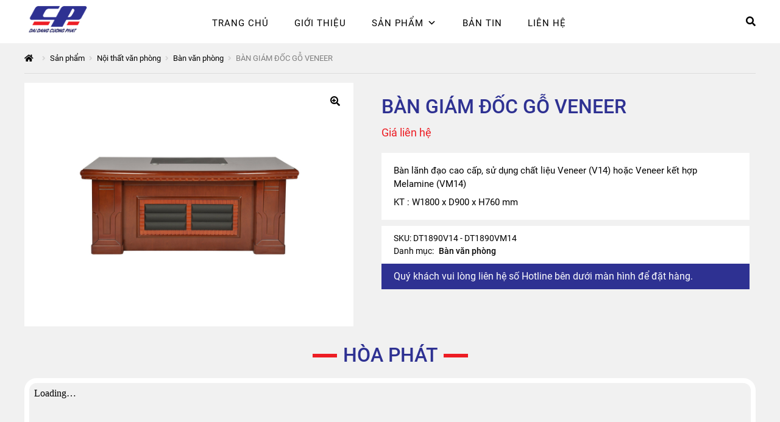

--- FILE ---
content_type: text/html; charset=UTF-8
request_url: https://noithatdaidangcuongphat.com/san-pham/ban-giam-doc-go-veneer-17/
body_size: 17482
content:
<!doctype html>
<html dir="ltr" lang="vi" prefix="og: https://ogp.me/ns#">
<head>
<meta charset="UTF-8">
<meta name="viewport" content="width=device-width, initial-scale=1">
<link rel="profile" href="http://gmpg.org/xfn/11">
<link rel="pingback" href="https://noithatdaidangcuongphat.com/xmlrpc.php">
	<link rel="stylesheet" type="text/css" href="/wp-content/themes/storefront/owlcarousel/dist/assets/owl.carousel.css">
	<link rel="stylesheet" type="text/css" href="/wp-content/themes/storefront/owlcarousel/dist/assets/owl.theme.default.css">
	<script src="/wp-content/themes/storefront/jquery.min.js"></script>
	<script src="/wp-content/themes/storefront/owlcarousel/owl.carousel.min.js"></script>
	<link rel="stylesheet" type="text/css" href="/wp-content/themes/storefront/fontawesome/css/all.min.css">


<!-- Global site tag (gtag.js) - Google Analytics -->
<script async src="https://www.googletagmanager.com/gtag/js?id=G-YQYNQC4RRE"></script>
<script>
  window.dataLayer = window.dataLayer || [];
  function gtag(){dataLayer.push(arguments);}
  gtag('js', new Date());

  gtag('config', 'G-YQYNQC4RRE');
</script>


<!-- Global site tag (gtag.js) - AdWords: 955993444 -->
<script async src="https://www.googletagmanager.com/gtag/js?id=AW-955993444"></script>
<script>
  window.dataLayer = window.dataLayer || [];
  function gtag(){dataLayer.push(arguments);}
  gtag('js', new Date());

  gtag('config', 'AW-955993444');
</script>


<title>BÀN GIÁM ĐỐC GỖ VENEER - Nội thất Đại Đăng Cường Phát</title>

		<!-- All in One SEO 4.8.4.1 - aioseo.com -->
	<meta name="description" content="Bàn lãnh đạo cao cấp, sử dụng chất liệu Veneer (V14) hoặc Veneer kết hợp Melamine (VM14) KT : W1800 x D900 x H760 mm" />
	<meta name="robots" content="max-image-preview:large" />
	<meta name="google-site-verification" content="TQ3Az7OHCUwCLwqaOJZwNrLonA2TqO_InIOEsGzYY_c" />
	<link rel="canonical" href="https://noithatdaidangcuongphat.com/san-pham/ban-giam-doc-go-veneer-17/" />
	<meta name="generator" content="All in One SEO (AIOSEO) 4.8.4.1" />
		<meta property="og:locale" content="vi_VN" />
		<meta property="og:site_name" content="Nội thất Đại Đăng Cường Phát - Đúng giá - đúng chất lượng" />
		<meta property="og:type" content="article" />
		<meta property="og:title" content="BÀN GIÁM ĐỐC GỖ VENEER - Nội thất Đại Đăng Cường Phát" />
		<meta property="og:description" content="Bàn lãnh đạo cao cấp, sử dụng chất liệu Veneer (V14) hoặc Veneer kết hợp Melamine (VM14) KT : W1800 x D900 x H760 mm" />
		<meta property="og:url" content="https://noithatdaidangcuongphat.com/san-pham/ban-giam-doc-go-veneer-17/" />
		<meta property="og:image" content="https://noithatdaidangcuongphat.com/wp-content/uploads/2021/03/cropped-logo.png" />
		<meta property="og:image:secure_url" content="https://noithatdaidangcuongphat.com/wp-content/uploads/2021/03/cropped-logo.png" />
		<meta property="og:image:width" content="501" />
		<meta property="og:image:height" content="301" />
		<meta property="article:published_time" content="2021-05-23T12:42:53+00:00" />
		<meta property="article:modified_time" content="2021-06-16T21:11:29+00:00" />
		<meta name="twitter:card" content="summary_large_image" />
		<meta name="twitter:title" content="BÀN GIÁM ĐỐC GỖ VENEER - Nội thất Đại Đăng Cường Phát" />
		<meta name="twitter:description" content="Bàn lãnh đạo cao cấp, sử dụng chất liệu Veneer (V14) hoặc Veneer kết hợp Melamine (VM14) KT : W1800 x D900 x H760 mm" />
		<meta name="twitter:image" content="https://noithatdaidangcuongphat.com/wp-content/uploads/2021/03/cropped-logo.png" />
		<script type="application/ld+json" class="aioseo-schema">
			{"@context":"https:\/\/schema.org","@graph":[{"@type":"BreadcrumbList","@id":"https:\/\/noithatdaidangcuongphat.com\/san-pham\/ban-giam-doc-go-veneer-17\/#breadcrumblist","itemListElement":[{"@type":"ListItem","@id":"https:\/\/noithatdaidangcuongphat.com#listItem","position":1,"name":"Home","item":"https:\/\/noithatdaidangcuongphat.com","nextItem":{"@type":"ListItem","@id":"https:\/\/noithatdaidangcuongphat.com\/san-pham\/#listItem","name":"S\u1ea3n ph\u1ea9m"}},{"@type":"ListItem","@id":"https:\/\/noithatdaidangcuongphat.com\/san-pham\/#listItem","position":2,"name":"S\u1ea3n ph\u1ea9m","item":"https:\/\/noithatdaidangcuongphat.com\/san-pham\/","nextItem":{"@type":"ListItem","@id":"https:\/\/noithatdaidangcuongphat.com\/danh-muc\/noi-that-van-phong\/#listItem","name":"N\u1ed9i th\u1ea5t v\u0103n ph\u00f2ng"},"previousItem":{"@type":"ListItem","@id":"https:\/\/noithatdaidangcuongphat.com#listItem","name":"Home"}},{"@type":"ListItem","@id":"https:\/\/noithatdaidangcuongphat.com\/danh-muc\/noi-that-van-phong\/#listItem","position":3,"name":"N\u1ed9i th\u1ea5t v\u0103n ph\u00f2ng","item":"https:\/\/noithatdaidangcuongphat.com\/danh-muc\/noi-that-van-phong\/","nextItem":{"@type":"ListItem","@id":"https:\/\/noithatdaidangcuongphat.com\/danh-muc\/noi-that-van-phong\/ban-van-phong\/#listItem","name":"B\u00e0n v\u0103n ph\u00f2ng"},"previousItem":{"@type":"ListItem","@id":"https:\/\/noithatdaidangcuongphat.com\/san-pham\/#listItem","name":"S\u1ea3n ph\u1ea9m"}},{"@type":"ListItem","@id":"https:\/\/noithatdaidangcuongphat.com\/danh-muc\/noi-that-van-phong\/ban-van-phong\/#listItem","position":4,"name":"B\u00e0n v\u0103n ph\u00f2ng","item":"https:\/\/noithatdaidangcuongphat.com\/danh-muc\/noi-that-van-phong\/ban-van-phong\/","nextItem":{"@type":"ListItem","@id":"https:\/\/noithatdaidangcuongphat.com\/san-pham\/ban-giam-doc-go-veneer-17\/#listItem","name":"B\u00c0N GI\u00c1M \u0110\u1ed0C G\u1ed6 VENEER"},"previousItem":{"@type":"ListItem","@id":"https:\/\/noithatdaidangcuongphat.com\/danh-muc\/noi-that-van-phong\/#listItem","name":"N\u1ed9i th\u1ea5t v\u0103n ph\u00f2ng"}},{"@type":"ListItem","@id":"https:\/\/noithatdaidangcuongphat.com\/san-pham\/ban-giam-doc-go-veneer-17\/#listItem","position":5,"name":"B\u00c0N GI\u00c1M \u0110\u1ed0C G\u1ed6 VENEER","previousItem":{"@type":"ListItem","@id":"https:\/\/noithatdaidangcuongphat.com\/danh-muc\/noi-that-van-phong\/ban-van-phong\/#listItem","name":"B\u00e0n v\u0103n ph\u00f2ng"}}]},{"@type":"ItemPage","@id":"https:\/\/noithatdaidangcuongphat.com\/san-pham\/ban-giam-doc-go-veneer-17\/#itempage","url":"https:\/\/noithatdaidangcuongphat.com\/san-pham\/ban-giam-doc-go-veneer-17\/","name":"B\u00c0N GI\u00c1M \u0110\u1ed0C G\u1ed6 VENEER - N\u1ed9i th\u1ea5t \u0110\u1ea1i \u0110\u0103ng C\u01b0\u1eddng Ph\u00e1t","description":"B\u00e0n l\u00e3nh \u0111\u1ea1o cao c\u1ea5p, s\u1eed d\u1ee5ng ch\u1ea5t li\u1ec7u Veneer (V14) ho\u1eb7c Veneer k\u1ebft h\u1ee3p Melamine (VM14) KT : W1800 x D900 x H760 mm","inLanguage":"vi","isPartOf":{"@id":"https:\/\/noithatdaidangcuongphat.com\/#website"},"breadcrumb":{"@id":"https:\/\/noithatdaidangcuongphat.com\/san-pham\/ban-giam-doc-go-veneer-17\/#breadcrumblist"},"image":{"@type":"ImageObject","url":"https:\/\/noithatdaidangcuongphat.com\/wp-content\/uploads\/2021\/06\/ban-giam-doc-dt1890v14-e1624186018225.jpg","@id":"https:\/\/noithatdaidangcuongphat.com\/san-pham\/ban-giam-doc-go-veneer-17\/#mainImage","width":1800,"height":720},"primaryImageOfPage":{"@id":"https:\/\/noithatdaidangcuongphat.com\/san-pham\/ban-giam-doc-go-veneer-17\/#mainImage"},"datePublished":"2021-05-23T19:42:53+07:00","dateModified":"2021-06-17T04:11:29+07:00"},{"@type":"Organization","@id":"https:\/\/noithatdaidangcuongphat.com\/#organization","name":"N\u1ed9i th\u1ea5t \u0110\u1ea1i \u0110\u0103ng C\u01b0\u1eddng Ph\u00e1t","description":"\u0110\u00fang gi\u00e1 - \u0111\u00fang ch\u1ea5t l\u01b0\u1ee3ng","url":"https:\/\/noithatdaidangcuongphat.com\/","logo":{"@type":"ImageObject","url":"https:\/\/noithatdaidangcuongphat.com\/wp-content\/uploads\/2021\/03\/cropped-logo.png","@id":"https:\/\/noithatdaidangcuongphat.com\/san-pham\/ban-giam-doc-go-veneer-17\/#organizationLogo","width":501,"height":301},"image":{"@id":"https:\/\/noithatdaidangcuongphat.com\/san-pham\/ban-giam-doc-go-veneer-17\/#organizationLogo"}},{"@type":"WebSite","@id":"https:\/\/noithatdaidangcuongphat.com\/#website","url":"https:\/\/noithatdaidangcuongphat.com\/","name":"N\u1ed9i th\u1ea5t \u0110\u1ea1i \u0110\u0103ng C\u01b0\u1eddng Ph\u00e1t","description":"\u0110\u00fang gi\u00e1 - \u0111\u00fang ch\u1ea5t l\u01b0\u1ee3ng","inLanguage":"vi","publisher":{"@id":"https:\/\/noithatdaidangcuongphat.com\/#organization"}}]}
		</script>
		<!-- All in One SEO -->

<link rel='dns-prefetch' href='//fonts.googleapis.com' />
<link rel="alternate" type="application/rss+xml" title="Dòng thông tin Nội thất Đại Đăng Cường Phát &raquo;" href="https://noithatdaidangcuongphat.com/feed/" />
<link rel="alternate" type="application/rss+xml" title="Nội thất Đại Đăng Cường Phát &raquo; Dòng bình luận" href="https://noithatdaidangcuongphat.com/comments/feed/" />
<link rel="alternate" title="oNhúng (JSON)" type="application/json+oembed" href="https://noithatdaidangcuongphat.com/wp-json/oembed/1.0/embed?url=https%3A%2F%2Fnoithatdaidangcuongphat.com%2Fsan-pham%2Fban-giam-doc-go-veneer-17%2F" />
<link rel="alternate" title="oNhúng (XML)" type="text/xml+oembed" href="https://noithatdaidangcuongphat.com/wp-json/oembed/1.0/embed?url=https%3A%2F%2Fnoithatdaidangcuongphat.com%2Fsan-pham%2Fban-giam-doc-go-veneer-17%2F&#038;format=xml" />
<style id='wp-img-auto-sizes-contain-inline-css'>
img:is([sizes=auto i],[sizes^="auto," i]){contain-intrinsic-size:3000px 1500px}
/*# sourceURL=wp-img-auto-sizes-contain-inline-css */
</style>
<style id='wp-emoji-styles-inline-css'>

	img.wp-smiley, img.emoji {
		display: inline !important;
		border: none !important;
		box-shadow: none !important;
		height: 1em !important;
		width: 1em !important;
		margin: 0 0.07em !important;
		vertical-align: -0.1em !important;
		background: none !important;
		padding: 0 !important;
	}
/*# sourceURL=wp-emoji-styles-inline-css */
</style>
<style id='wp-block-library-inline-css'>
:root{--wp-block-synced-color:#7a00df;--wp-block-synced-color--rgb:122,0,223;--wp-bound-block-color:var(--wp-block-synced-color);--wp-editor-canvas-background:#ddd;--wp-admin-theme-color:#007cba;--wp-admin-theme-color--rgb:0,124,186;--wp-admin-theme-color-darker-10:#006ba1;--wp-admin-theme-color-darker-10--rgb:0,107,160.5;--wp-admin-theme-color-darker-20:#005a87;--wp-admin-theme-color-darker-20--rgb:0,90,135;--wp-admin-border-width-focus:2px}@media (min-resolution:192dpi){:root{--wp-admin-border-width-focus:1.5px}}.wp-element-button{cursor:pointer}:root .has-very-light-gray-background-color{background-color:#eee}:root .has-very-dark-gray-background-color{background-color:#313131}:root .has-very-light-gray-color{color:#eee}:root .has-very-dark-gray-color{color:#313131}:root .has-vivid-green-cyan-to-vivid-cyan-blue-gradient-background{background:linear-gradient(135deg,#00d084,#0693e3)}:root .has-purple-crush-gradient-background{background:linear-gradient(135deg,#34e2e4,#4721fb 50%,#ab1dfe)}:root .has-hazy-dawn-gradient-background{background:linear-gradient(135deg,#faaca8,#dad0ec)}:root .has-subdued-olive-gradient-background{background:linear-gradient(135deg,#fafae1,#67a671)}:root .has-atomic-cream-gradient-background{background:linear-gradient(135deg,#fdd79a,#004a59)}:root .has-nightshade-gradient-background{background:linear-gradient(135deg,#330968,#31cdcf)}:root .has-midnight-gradient-background{background:linear-gradient(135deg,#020381,#2874fc)}:root{--wp--preset--font-size--normal:16px;--wp--preset--font-size--huge:42px}.has-regular-font-size{font-size:1em}.has-larger-font-size{font-size:2.625em}.has-normal-font-size{font-size:var(--wp--preset--font-size--normal)}.has-huge-font-size{font-size:var(--wp--preset--font-size--huge)}.has-text-align-center{text-align:center}.has-text-align-left{text-align:left}.has-text-align-right{text-align:right}.has-fit-text{white-space:nowrap!important}#end-resizable-editor-section{display:none}.aligncenter{clear:both}.items-justified-left{justify-content:flex-start}.items-justified-center{justify-content:center}.items-justified-right{justify-content:flex-end}.items-justified-space-between{justify-content:space-between}.screen-reader-text{border:0;clip-path:inset(50%);height:1px;margin:-1px;overflow:hidden;padding:0;position:absolute;width:1px;word-wrap:normal!important}.screen-reader-text:focus{background-color:#ddd;clip-path:none;color:#444;display:block;font-size:1em;height:auto;left:5px;line-height:normal;padding:15px 23px 14px;text-decoration:none;top:5px;width:auto;z-index:100000}html :where(.has-border-color){border-style:solid}html :where([style*=border-top-color]){border-top-style:solid}html :where([style*=border-right-color]){border-right-style:solid}html :where([style*=border-bottom-color]){border-bottom-style:solid}html :where([style*=border-left-color]){border-left-style:solid}html :where([style*=border-width]){border-style:solid}html :where([style*=border-top-width]){border-top-style:solid}html :where([style*=border-right-width]){border-right-style:solid}html :where([style*=border-bottom-width]){border-bottom-style:solid}html :where([style*=border-left-width]){border-left-style:solid}html :where(img[class*=wp-image-]){height:auto;max-width:100%}:where(figure){margin:0 0 1em}html :where(.is-position-sticky){--wp-admin--admin-bar--position-offset:var(--wp-admin--admin-bar--height,0px)}@media screen and (max-width:600px){html :where(.is-position-sticky){--wp-admin--admin-bar--position-offset:0px}}

/*# sourceURL=wp-block-library-inline-css */
</style><link rel='stylesheet' id='wc-blocks-style-css' href='https://noithatdaidangcuongphat.com/wp-content/plugins/woocommerce/assets/client/blocks/wc-blocks.css?ver=wc-9.9.6' media='all' />
<style id='global-styles-inline-css'>
:root{--wp--preset--aspect-ratio--square: 1;--wp--preset--aspect-ratio--4-3: 4/3;--wp--preset--aspect-ratio--3-4: 3/4;--wp--preset--aspect-ratio--3-2: 3/2;--wp--preset--aspect-ratio--2-3: 2/3;--wp--preset--aspect-ratio--16-9: 16/9;--wp--preset--aspect-ratio--9-16: 9/16;--wp--preset--color--black: #000000;--wp--preset--color--cyan-bluish-gray: #abb8c3;--wp--preset--color--white: #ffffff;--wp--preset--color--pale-pink: #f78da7;--wp--preset--color--vivid-red: #cf2e2e;--wp--preset--color--luminous-vivid-orange: #ff6900;--wp--preset--color--luminous-vivid-amber: #fcb900;--wp--preset--color--light-green-cyan: #7bdcb5;--wp--preset--color--vivid-green-cyan: #00d084;--wp--preset--color--pale-cyan-blue: #8ed1fc;--wp--preset--color--vivid-cyan-blue: #0693e3;--wp--preset--color--vivid-purple: #9b51e0;--wp--preset--gradient--vivid-cyan-blue-to-vivid-purple: linear-gradient(135deg,rgb(6,147,227) 0%,rgb(155,81,224) 100%);--wp--preset--gradient--light-green-cyan-to-vivid-green-cyan: linear-gradient(135deg,rgb(122,220,180) 0%,rgb(0,208,130) 100%);--wp--preset--gradient--luminous-vivid-amber-to-luminous-vivid-orange: linear-gradient(135deg,rgb(252,185,0) 0%,rgb(255,105,0) 100%);--wp--preset--gradient--luminous-vivid-orange-to-vivid-red: linear-gradient(135deg,rgb(255,105,0) 0%,rgb(207,46,46) 100%);--wp--preset--gradient--very-light-gray-to-cyan-bluish-gray: linear-gradient(135deg,rgb(238,238,238) 0%,rgb(169,184,195) 100%);--wp--preset--gradient--cool-to-warm-spectrum: linear-gradient(135deg,rgb(74,234,220) 0%,rgb(151,120,209) 20%,rgb(207,42,186) 40%,rgb(238,44,130) 60%,rgb(251,105,98) 80%,rgb(254,248,76) 100%);--wp--preset--gradient--blush-light-purple: linear-gradient(135deg,rgb(255,206,236) 0%,rgb(152,150,240) 100%);--wp--preset--gradient--blush-bordeaux: linear-gradient(135deg,rgb(254,205,165) 0%,rgb(254,45,45) 50%,rgb(107,0,62) 100%);--wp--preset--gradient--luminous-dusk: linear-gradient(135deg,rgb(255,203,112) 0%,rgb(199,81,192) 50%,rgb(65,88,208) 100%);--wp--preset--gradient--pale-ocean: linear-gradient(135deg,rgb(255,245,203) 0%,rgb(182,227,212) 50%,rgb(51,167,181) 100%);--wp--preset--gradient--electric-grass: linear-gradient(135deg,rgb(202,248,128) 0%,rgb(113,206,126) 100%);--wp--preset--gradient--midnight: linear-gradient(135deg,rgb(2,3,129) 0%,rgb(40,116,252) 100%);--wp--preset--font-size--small: 14px;--wp--preset--font-size--medium: 23px;--wp--preset--font-size--large: 26px;--wp--preset--font-size--x-large: 42px;--wp--preset--font-size--normal: 16px;--wp--preset--font-size--huge: 37px;--wp--preset--spacing--20: 0.44rem;--wp--preset--spacing--30: 0.67rem;--wp--preset--spacing--40: 1rem;--wp--preset--spacing--50: 1.5rem;--wp--preset--spacing--60: 2.25rem;--wp--preset--spacing--70: 3.38rem;--wp--preset--spacing--80: 5.06rem;--wp--preset--shadow--natural: 6px 6px 9px rgba(0, 0, 0, 0.2);--wp--preset--shadow--deep: 12px 12px 50px rgba(0, 0, 0, 0.4);--wp--preset--shadow--sharp: 6px 6px 0px rgba(0, 0, 0, 0.2);--wp--preset--shadow--outlined: 6px 6px 0px -3px rgb(255, 255, 255), 6px 6px rgb(0, 0, 0);--wp--preset--shadow--crisp: 6px 6px 0px rgb(0, 0, 0);}:where(.is-layout-flex){gap: 0.5em;}:where(.is-layout-grid){gap: 0.5em;}body .is-layout-flex{display: flex;}.is-layout-flex{flex-wrap: wrap;align-items: center;}.is-layout-flex > :is(*, div){margin: 0;}body .is-layout-grid{display: grid;}.is-layout-grid > :is(*, div){margin: 0;}:where(.wp-block-columns.is-layout-flex){gap: 2em;}:where(.wp-block-columns.is-layout-grid){gap: 2em;}:where(.wp-block-post-template.is-layout-flex){gap: 1.25em;}:where(.wp-block-post-template.is-layout-grid){gap: 1.25em;}.has-black-color{color: var(--wp--preset--color--black) !important;}.has-cyan-bluish-gray-color{color: var(--wp--preset--color--cyan-bluish-gray) !important;}.has-white-color{color: var(--wp--preset--color--white) !important;}.has-pale-pink-color{color: var(--wp--preset--color--pale-pink) !important;}.has-vivid-red-color{color: var(--wp--preset--color--vivid-red) !important;}.has-luminous-vivid-orange-color{color: var(--wp--preset--color--luminous-vivid-orange) !important;}.has-luminous-vivid-amber-color{color: var(--wp--preset--color--luminous-vivid-amber) !important;}.has-light-green-cyan-color{color: var(--wp--preset--color--light-green-cyan) !important;}.has-vivid-green-cyan-color{color: var(--wp--preset--color--vivid-green-cyan) !important;}.has-pale-cyan-blue-color{color: var(--wp--preset--color--pale-cyan-blue) !important;}.has-vivid-cyan-blue-color{color: var(--wp--preset--color--vivid-cyan-blue) !important;}.has-vivid-purple-color{color: var(--wp--preset--color--vivid-purple) !important;}.has-black-background-color{background-color: var(--wp--preset--color--black) !important;}.has-cyan-bluish-gray-background-color{background-color: var(--wp--preset--color--cyan-bluish-gray) !important;}.has-white-background-color{background-color: var(--wp--preset--color--white) !important;}.has-pale-pink-background-color{background-color: var(--wp--preset--color--pale-pink) !important;}.has-vivid-red-background-color{background-color: var(--wp--preset--color--vivid-red) !important;}.has-luminous-vivid-orange-background-color{background-color: var(--wp--preset--color--luminous-vivid-orange) !important;}.has-luminous-vivid-amber-background-color{background-color: var(--wp--preset--color--luminous-vivid-amber) !important;}.has-light-green-cyan-background-color{background-color: var(--wp--preset--color--light-green-cyan) !important;}.has-vivid-green-cyan-background-color{background-color: var(--wp--preset--color--vivid-green-cyan) !important;}.has-pale-cyan-blue-background-color{background-color: var(--wp--preset--color--pale-cyan-blue) !important;}.has-vivid-cyan-blue-background-color{background-color: var(--wp--preset--color--vivid-cyan-blue) !important;}.has-vivid-purple-background-color{background-color: var(--wp--preset--color--vivid-purple) !important;}.has-black-border-color{border-color: var(--wp--preset--color--black) !important;}.has-cyan-bluish-gray-border-color{border-color: var(--wp--preset--color--cyan-bluish-gray) !important;}.has-white-border-color{border-color: var(--wp--preset--color--white) !important;}.has-pale-pink-border-color{border-color: var(--wp--preset--color--pale-pink) !important;}.has-vivid-red-border-color{border-color: var(--wp--preset--color--vivid-red) !important;}.has-luminous-vivid-orange-border-color{border-color: var(--wp--preset--color--luminous-vivid-orange) !important;}.has-luminous-vivid-amber-border-color{border-color: var(--wp--preset--color--luminous-vivid-amber) !important;}.has-light-green-cyan-border-color{border-color: var(--wp--preset--color--light-green-cyan) !important;}.has-vivid-green-cyan-border-color{border-color: var(--wp--preset--color--vivid-green-cyan) !important;}.has-pale-cyan-blue-border-color{border-color: var(--wp--preset--color--pale-cyan-blue) !important;}.has-vivid-cyan-blue-border-color{border-color: var(--wp--preset--color--vivid-cyan-blue) !important;}.has-vivid-purple-border-color{border-color: var(--wp--preset--color--vivid-purple) !important;}.has-vivid-cyan-blue-to-vivid-purple-gradient-background{background: var(--wp--preset--gradient--vivid-cyan-blue-to-vivid-purple) !important;}.has-light-green-cyan-to-vivid-green-cyan-gradient-background{background: var(--wp--preset--gradient--light-green-cyan-to-vivid-green-cyan) !important;}.has-luminous-vivid-amber-to-luminous-vivid-orange-gradient-background{background: var(--wp--preset--gradient--luminous-vivid-amber-to-luminous-vivid-orange) !important;}.has-luminous-vivid-orange-to-vivid-red-gradient-background{background: var(--wp--preset--gradient--luminous-vivid-orange-to-vivid-red) !important;}.has-very-light-gray-to-cyan-bluish-gray-gradient-background{background: var(--wp--preset--gradient--very-light-gray-to-cyan-bluish-gray) !important;}.has-cool-to-warm-spectrum-gradient-background{background: var(--wp--preset--gradient--cool-to-warm-spectrum) !important;}.has-blush-light-purple-gradient-background{background: var(--wp--preset--gradient--blush-light-purple) !important;}.has-blush-bordeaux-gradient-background{background: var(--wp--preset--gradient--blush-bordeaux) !important;}.has-luminous-dusk-gradient-background{background: var(--wp--preset--gradient--luminous-dusk) !important;}.has-pale-ocean-gradient-background{background: var(--wp--preset--gradient--pale-ocean) !important;}.has-electric-grass-gradient-background{background: var(--wp--preset--gradient--electric-grass) !important;}.has-midnight-gradient-background{background: var(--wp--preset--gradient--midnight) !important;}.has-small-font-size{font-size: var(--wp--preset--font-size--small) !important;}.has-medium-font-size{font-size: var(--wp--preset--font-size--medium) !important;}.has-large-font-size{font-size: var(--wp--preset--font-size--large) !important;}.has-x-large-font-size{font-size: var(--wp--preset--font-size--x-large) !important;}
/*# sourceURL=global-styles-inline-css */
</style>

<style id='classic-theme-styles-inline-css'>
/*! This file is auto-generated */
.wp-block-button__link{color:#fff;background-color:#32373c;border-radius:9999px;box-shadow:none;text-decoration:none;padding:calc(.667em + 2px) calc(1.333em + 2px);font-size:1.125em}.wp-block-file__button{background:#32373c;color:#fff;text-decoration:none}
/*# sourceURL=/wp-includes/css/classic-themes.min.css */
</style>
<link rel='stylesheet' id='storefront-gutenberg-blocks-css' href='https://noithatdaidangcuongphat.com/wp-content/themes/storefront/assets/css/base/gutenberg-blocks.css?ver=6.9' media='all' />
<style id='storefront-gutenberg-blocks-inline-css'>

				.wp-block-button__link:not(.has-text-color) {
					color: #000000;
				}

				.wp-block-button__link:not(.has-text-color):hover,
				.wp-block-button__link:not(.has-text-color):focus,
				.wp-block-button__link:not(.has-text-color):active {
					color: #000000;
				}

				.wp-block-button__link:not(.has-background) {
					background-color: #ffffff;
				}

				.wp-block-button__link:not(.has-background):hover,
				.wp-block-button__link:not(.has-background):focus,
				.wp-block-button__link:not(.has-background):active {
					border-color: #e6e6e6;
					background-color: #e6e6e6;
				}

				.wp-block-quote footer,
				.wp-block-quote cite,
				.wp-block-quote__citation {
					color: #000000;
				}

				.wp-block-pullquote cite,
				.wp-block-pullquote footer,
				.wp-block-pullquote__citation {
					color: #000000;
				}

				.wp-block-image figcaption {
					color: #000000;
				}

				.wp-block-separator.is-style-dots::before {
					color: #000000;
				}

				.wp-block-file a.wp-block-file__button {
					color: #000000;
					background-color: #ffffff;
					border-color: #ffffff;
				}

				.wp-block-file a.wp-block-file__button:hover,
				.wp-block-file a.wp-block-file__button:focus,
				.wp-block-file a.wp-block-file__button:active {
					color: #000000;
					background-color: #e6e6e6;
				}

				.wp-block-code,
				.wp-block-preformatted pre {
					color: #000000;
				}

				.wp-block-table:not( .has-background ):not( .is-style-stripes ) tbody tr:nth-child(2n) td {
					background-color: #efefef;
				}

				.wp-block-cover .wp-block-cover__inner-container h1:not(.has-text-color),
				.wp-block-cover .wp-block-cover__inner-container h2:not(.has-text-color),
				.wp-block-cover .wp-block-cover__inner-container h3:not(.has-text-color),
				.wp-block-cover .wp-block-cover__inner-container h4:not(.has-text-color),
				.wp-block-cover .wp-block-cover__inner-container h5:not(.has-text-color),
				.wp-block-cover .wp-block-cover__inner-container h6:not(.has-text-color) {
					color: #000000;
				}

				.wc-block-components-price-slider__range-input-progress,
				.rtl .wc-block-components-price-slider__range-input-progress {
					--range-color: #000000;
				}

				/* Target only IE11 */
				@media all and (-ms-high-contrast: none), (-ms-high-contrast: active) {
					.wc-block-components-price-slider__range-input-progress {
						background: #000000;
					}
				}

				.wc-block-components-button:not(.is-link) {
					background-color: #000000;
					color: #ffffff;
				}

				.wc-block-components-button:not(.is-link):hover,
				.wc-block-components-button:not(.is-link):focus,
				.wc-block-components-button:not(.is-link):active {
					background-color: #000000;
					color: #ffffff;
				}

				.wc-block-components-button:not(.is-link):disabled {
					background-color: #000000;
					color: #ffffff;
				}

				.wc-block-cart__submit-container {
					background-color: #f1f1f1;
				}

				.wc-block-cart__submit-container::before {
					color: rgba(206,206,206,0.5);
				}

				.wc-block-components-order-summary-item__quantity {
					background-color: #f1f1f1;
					border-color: #000000;
					box-shadow: 0 0 0 2px #f1f1f1;
					color: #000000;
				}
			
/*# sourceURL=storefront-gutenberg-blocks-inline-css */
</style>
<link rel='stylesheet' id='photoswipe-css' href='https://noithatdaidangcuongphat.com/wp-content/plugins/woocommerce/assets/css/photoswipe/photoswipe.min.css?ver=9.9.6' media='all' />
<link rel='stylesheet' id='photoswipe-default-skin-css' href='https://noithatdaidangcuongphat.com/wp-content/plugins/woocommerce/assets/css/photoswipe/default-skin/default-skin.min.css?ver=9.9.6' media='all' />
<style id='woocommerce-inline-inline-css'>
.woocommerce form .form-row .required { visibility: hidden; }
/*# sourceURL=woocommerce-inline-inline-css */
</style>
<link rel='stylesheet' id='megamenu-css' href='https://noithatdaidangcuongphat.com/wp-content/uploads/maxmegamenu/style.css?ver=9367ed' media='all' />
<link rel='stylesheet' id='dashicons-css' href='https://noithatdaidangcuongphat.com/wp-includes/css/dashicons.min.css?ver=6.9' media='all' />
<link rel='stylesheet' id='brands-styles-css' href='https://noithatdaidangcuongphat.com/wp-content/plugins/woocommerce/assets/css/brands.css?ver=9.9.6' media='all' />
<link rel='stylesheet' id='storefront-style-css' href='https://noithatdaidangcuongphat.com/wp-content/themes/storefront/style.css?ver=6.9' media='all' />
<style id='storefront-style-inline-css'>

			.main-navigation ul li a,
			.site-title a,
			ul.menu li a,
			.site-branding h1 a,
			button.menu-toggle,
			button.menu-toggle:hover,
			.handheld-navigation .dropdown-toggle {
				color: #000000;
			}

			button.menu-toggle,
			button.menu-toggle:hover {
				border-color: #000000;
			}

			.main-navigation ul li a:hover,
			.main-navigation ul li:hover > a,
			.site-title a:hover,
			.site-header ul.menu li.current-menu-item > a {
				color: #414141;
			}

			table:not( .has-background ) th {
				background-color: #eaeaea;
			}

			table:not( .has-background ) tbody td {
				background-color: #efefef;
			}

			table:not( .has-background ) tbody tr:nth-child(2n) td,
			fieldset,
			fieldset legend {
				background-color: #ededed;
			}

			.site-header,
			.secondary-navigation ul ul,
			.main-navigation ul.menu > li.menu-item-has-children:after,
			.secondary-navigation ul.menu ul,
			.storefront-handheld-footer-bar,
			.storefront-handheld-footer-bar ul li > a,
			.storefront-handheld-footer-bar ul li.search .site-search,
			button.menu-toggle,
			button.menu-toggle:hover {
				background-color: #ffffff;
			}

			p.site-description,
			.site-header,
			.storefront-handheld-footer-bar {
				color: #000000;
			}

			button.menu-toggle:after,
			button.menu-toggle:before,
			button.menu-toggle span:before {
				background-color: #000000;
			}

			h1, h2, h3, h4, h5, h6, .wc-block-grid__product-title {
				color: #000000;
			}

			.widget h1 {
				border-bottom-color: #000000;
			}

			body,
			.secondary-navigation a {
				color: #000000;
			}

			.widget-area .widget a,
			.hentry .entry-header .posted-on a,
			.hentry .entry-header .post-author a,
			.hentry .entry-header .post-comments a,
			.hentry .entry-header .byline a {
				color: #050505;
			}

			a {
				color: #000000;
			}

			a:focus,
			button:focus,
			.button.alt:focus,
			input:focus,
			textarea:focus,
			input[type="button"]:focus,
			input[type="reset"]:focus,
			input[type="submit"]:focus,
			input[type="email"]:focus,
			input[type="tel"]:focus,
			input[type="url"]:focus,
			input[type="password"]:focus,
			input[type="search"]:focus {
				outline-color: #000000;
			}

			button, input[type="button"], input[type="reset"], input[type="submit"], .button, .widget a.button {
				background-color: #ffffff;
				border-color: #ffffff;
				color: #000000;
			}

			button:hover, input[type="button"]:hover, input[type="reset"]:hover, input[type="submit"]:hover, .button:hover, .widget a.button:hover {
				background-color: #e6e6e6;
				border-color: #e6e6e6;
				color: #000000;
			}

			button.alt, input[type="button"].alt, input[type="reset"].alt, input[type="submit"].alt, .button.alt, .widget-area .widget a.button.alt {
				background-color: #000000;
				border-color: #000000;
				color: #ffffff;
			}

			button.alt:hover, input[type="button"].alt:hover, input[type="reset"].alt:hover, input[type="submit"].alt:hover, .button.alt:hover, .widget-area .widget a.button.alt:hover {
				background-color: #000000;
				border-color: #000000;
				color: #ffffff;
			}

			.pagination .page-numbers li .page-numbers.current {
				background-color: #d8d8d8;
				color: #000000;
			}

			#comments .comment-list .comment-content .comment-text {
				background-color: #eaeaea;
			}

			.site-footer {
				background-color: #f0f0f0;
				color: #000000;
			}

			.site-footer a:not(.button):not(.components-button) {
				color: #000000;
			}

			.site-footer .storefront-handheld-footer-bar a:not(.button):not(.components-button) {
				color: #000000;
			}

			.site-footer h1, .site-footer h2, .site-footer h3, .site-footer h4, .site-footer h5, .site-footer h6, .site-footer .widget .widget-title, .site-footer .widget .widgettitle {
				color: #000000;
			}

			.page-template-template-homepage.has-post-thumbnail .type-page.has-post-thumbnail .entry-title {
				color: #000000;
			}

			.page-template-template-homepage.has-post-thumbnail .type-page.has-post-thumbnail .entry-content {
				color: #000000;
			}

			@media screen and ( min-width: 768px ) {
				.secondary-navigation ul.menu a:hover {
					color: #191919;
				}

				.secondary-navigation ul.menu a {
					color: #000000;
				}

				.main-navigation ul.menu ul.sub-menu,
				.main-navigation ul.nav-menu ul.children {
					background-color: #f0f0f0;
				}

				.site-header {
					border-bottom-color: #f0f0f0;
				}
			}
/*# sourceURL=storefront-style-inline-css */
</style>
<link rel='stylesheet' id='storefront-icons-css' href='https://noithatdaidangcuongphat.com/wp-content/themes/storefront/assets/css/base/icons.css?ver=6.9' media='all' />
<link rel='stylesheet' id='storefront-fonts-css' href='https://fonts.googleapis.com/css?family=Source+Sans+Pro%3A400%2C300%2C300italic%2C400italic%2C600%2C700%2C900&#038;subset=latin%2Clatin-ext&#038;ver=6.9' media='all' />
<link rel='stylesheet' id='storefront-woocommerce-style-css' href='https://noithatdaidangcuongphat.com/wp-content/themes/storefront/assets/css/woocommerce/woocommerce.css?ver=6.9' media='all' />
<style id='storefront-woocommerce-style-inline-css'>
@font-face {
				font-family: star;
				src: url(https://noithatdaidangcuongphat.com/wp-content/plugins/woocommerce/assets/fonts//star.eot);
				src:
					url(https://noithatdaidangcuongphat.com/wp-content/plugins/woocommerce/assets/fonts//star.eot?#iefix) format("embedded-opentype"),
					url(https://noithatdaidangcuongphat.com/wp-content/plugins/woocommerce/assets/fonts//star.woff) format("woff"),
					url(https://noithatdaidangcuongphat.com/wp-content/plugins/woocommerce/assets/fonts//star.ttf) format("truetype"),
					url(https://noithatdaidangcuongphat.com/wp-content/plugins/woocommerce/assets/fonts//star.svg#star) format("svg");
				font-weight: 400;
				font-style: normal;
			}
			@font-face {
				font-family: WooCommerce;
				src: url(https://noithatdaidangcuongphat.com/wp-content/plugins/woocommerce/assets/fonts//WooCommerce.eot);
				src:
					url(https://noithatdaidangcuongphat.com/wp-content/plugins/woocommerce/assets/fonts//WooCommerce.eot?#iefix) format("embedded-opentype"),
					url(https://noithatdaidangcuongphat.com/wp-content/plugins/woocommerce/assets/fonts//WooCommerce.woff) format("woff"),
					url(https://noithatdaidangcuongphat.com/wp-content/plugins/woocommerce/assets/fonts//WooCommerce.ttf) format("truetype"),
					url(https://noithatdaidangcuongphat.com/wp-content/plugins/woocommerce/assets/fonts//WooCommerce.svg#WooCommerce) format("svg");
				font-weight: 400;
				font-style: normal;
			}

			a.cart-contents,
			.site-header-cart .widget_shopping_cart a {
				color: #000000;
			}

			a.cart-contents:hover,
			.site-header-cart .widget_shopping_cart a:hover,
			.site-header-cart:hover > li > a {
				color: #414141;
			}

			table.cart td.product-remove,
			table.cart td.actions {
				border-top-color: #f1f1f1;
			}

			.storefront-handheld-footer-bar ul li.cart .count {
				background-color: #000000;
				color: #ffffff;
				border-color: #ffffff;
			}

			.woocommerce-tabs ul.tabs li.active a,
			ul.products li.product .price,
			.onsale,
			.wc-block-grid__product-onsale,
			.widget_search form:before,
			.widget_product_search form:before {
				color: #000000;
			}

			.woocommerce-breadcrumb a,
			a.woocommerce-review-link,
			.product_meta a {
				color: #050505;
			}

			.wc-block-grid__product-onsale,
			.onsale {
				border-color: #000000;
			}

			.star-rating span:before,
			.quantity .plus, .quantity .minus,
			p.stars a:hover:after,
			p.stars a:after,
			.star-rating span:before,
			#payment .payment_methods li input[type=radio]:first-child:checked+label:before {
				color: #000000;
			}

			.widget_price_filter .ui-slider .ui-slider-range,
			.widget_price_filter .ui-slider .ui-slider-handle {
				background-color: #000000;
			}

			.order_details {
				background-color: #eaeaea;
			}

			.order_details > li {
				border-bottom: 1px dotted #d5d5d5;
			}

			.order_details:before,
			.order_details:after {
				background: -webkit-linear-gradient(transparent 0,transparent 0),-webkit-linear-gradient(135deg,#eaeaea 33.33%,transparent 33.33%),-webkit-linear-gradient(45deg,#eaeaea 33.33%,transparent 33.33%)
			}

			#order_review {
				background-color: #f1f1f1;
			}

			#payment .payment_methods > li .payment_box,
			#payment .place-order {
				background-color: #ececec;
			}

			#payment .payment_methods > li:not(.woocommerce-notice) {
				background-color: #e7e7e7;
			}

			#payment .payment_methods > li:not(.woocommerce-notice):hover {
				background-color: #e2e2e2;
			}

			.woocommerce-pagination .page-numbers li .page-numbers.current {
				background-color: #d8d8d8;
				color: #000000;
			}

			.wc-block-grid__product-onsale,
			.onsale,
			.woocommerce-pagination .page-numbers li .page-numbers:not(.current) {
				color: #000000;
			}

			p.stars a:before,
			p.stars a:hover~a:before,
			p.stars.selected a.active~a:before {
				color: #000000;
			}

			p.stars.selected a.active:before,
			p.stars:hover a:before,
			p.stars.selected a:not(.active):before,
			p.stars.selected a.active:before {
				color: #000000;
			}

			.single-product div.product .woocommerce-product-gallery .woocommerce-product-gallery__trigger {
				background-color: #ffffff;
				color: #000000;
			}

			.single-product div.product .woocommerce-product-gallery .woocommerce-product-gallery__trigger:hover {
				background-color: #e6e6e6;
				border-color: #e6e6e6;
				color: #000000;
			}

			.button.added_to_cart:focus,
			.button.wc-forward:focus {
				outline-color: #000000;
			}

			.added_to_cart,
			.site-header-cart .widget_shopping_cart a.button,
			.wc-block-grid__products .wc-block-grid__product .wp-block-button__link {
				background-color: #ffffff;
				border-color: #ffffff;
				color: #000000;
			}

			.added_to_cart:hover,
			.site-header-cart .widget_shopping_cart a.button:hover,
			.wc-block-grid__products .wc-block-grid__product .wp-block-button__link:hover {
				background-color: #e6e6e6;
				border-color: #e6e6e6;
				color: #000000;
			}

			.added_to_cart.alt, .added_to_cart, .widget a.button.checkout {
				background-color: #000000;
				border-color: #000000;
				color: #ffffff;
			}

			.added_to_cart.alt:hover, .added_to_cart:hover, .widget a.button.checkout:hover {
				background-color: #000000;
				border-color: #000000;
				color: #ffffff;
			}

			.button.loading {
				color: #ffffff;
			}

			.button.loading:hover {
				background-color: #ffffff;
			}

			.button.loading:after {
				color: #000000;
			}

			@media screen and ( min-width: 768px ) {
				.site-header-cart .widget_shopping_cart,
				.site-header .product_list_widget li .quantity {
					color: #000000;
				}

				.site-header-cart .widget_shopping_cart .buttons,
				.site-header-cart .widget_shopping_cart .total {
					background-color: #f5f5f5;
				}

				.site-header-cart .widget_shopping_cart {
					background-color: #f0f0f0;
				}
			}
				.storefront-product-pagination a {
					color: #000000;
					background-color: #f1f1f1;
				}
				.storefront-sticky-add-to-cart {
					color: #000000;
					background-color: #f1f1f1;
				}

				.storefront-sticky-add-to-cart a:not(.button) {
					color: #000000;
				}
/*# sourceURL=storefront-woocommerce-style-inline-css */
</style>
<link rel='stylesheet' id='storefront-woocommerce-brands-style-css' href='https://noithatdaidangcuongphat.com/wp-content/themes/storefront/assets/css/woocommerce/extensions/brands.css?ver=6.9' media='all' />
<script src="https://noithatdaidangcuongphat.com/wp-includes/js/jquery/jquery.min.js?ver=3.7.1" id="jquery-core-js"></script>
<script src="https://noithatdaidangcuongphat.com/wp-includes/js/jquery/jquery-migrate.min.js?ver=3.4.1" id="jquery-migrate-js"></script>
<script src="https://noithatdaidangcuongphat.com/wp-content/plugins/woocommerce/assets/js/jquery-blockui/jquery.blockUI.min.js?ver=2.7.0-wc.9.9.6" id="jquery-blockui-js" defer data-wp-strategy="defer"></script>
<script id="wc-add-to-cart-js-extra">
var wc_add_to_cart_params = {"ajax_url":"/wp-admin/admin-ajax.php","wc_ajax_url":"/?wc-ajax=%%endpoint%%","i18n_view_cart":"Xem gi\u1ecf h\u00e0ng","cart_url":"https://noithatdaidangcuongphat.com/gio-hang/","is_cart":"","cart_redirect_after_add":"no"};
//# sourceURL=wc-add-to-cart-js-extra
</script>
<script src="https://noithatdaidangcuongphat.com/wp-content/plugins/woocommerce/assets/js/frontend/add-to-cart.min.js?ver=9.9.6" id="wc-add-to-cart-js" defer data-wp-strategy="defer"></script>
<script src="https://noithatdaidangcuongphat.com/wp-content/plugins/woocommerce/assets/js/zoom/jquery.zoom.min.js?ver=1.7.21-wc.9.9.6" id="zoom-js" defer data-wp-strategy="defer"></script>
<script src="https://noithatdaidangcuongphat.com/wp-content/plugins/woocommerce/assets/js/flexslider/jquery.flexslider.min.js?ver=2.7.2-wc.9.9.6" id="flexslider-js" defer data-wp-strategy="defer"></script>
<script src="https://noithatdaidangcuongphat.com/wp-content/plugins/woocommerce/assets/js/photoswipe/photoswipe.min.js?ver=4.1.1-wc.9.9.6" id="photoswipe-js" defer data-wp-strategy="defer"></script>
<script src="https://noithatdaidangcuongphat.com/wp-content/plugins/woocommerce/assets/js/photoswipe/photoswipe-ui-default.min.js?ver=4.1.1-wc.9.9.6" id="photoswipe-ui-default-js" defer data-wp-strategy="defer"></script>
<script id="wc-single-product-js-extra">
var wc_single_product_params = {"i18n_required_rating_text":"Vui l\u00f2ng ch\u1ecdn m\u1ed9t m\u1ee9c \u0111\u00e1nh gi\u00e1","i18n_rating_options":["1 tr\u00ean 5 sao","2 tr\u00ean 5 sao","3 tr\u00ean 5 sao","4 tr\u00ean 5 sao","5 tr\u00ean 5 sao"],"i18n_product_gallery_trigger_text":"Xem th\u01b0 vi\u1ec7n \u1ea3nh to\u00e0n m\u00e0n h\u00ecnh","review_rating_required":"yes","flexslider":{"rtl":false,"animation":"slide","smoothHeight":true,"directionNav":false,"controlNav":"thumbnails","slideshow":false,"animationSpeed":500,"animationLoop":false,"allowOneSlide":false},"zoom_enabled":"1","zoom_options":[],"photoswipe_enabled":"1","photoswipe_options":{"shareEl":false,"closeOnScroll":false,"history":false,"hideAnimationDuration":0,"showAnimationDuration":0},"flexslider_enabled":"1"};
//# sourceURL=wc-single-product-js-extra
</script>
<script src="https://noithatdaidangcuongphat.com/wp-content/plugins/woocommerce/assets/js/frontend/single-product.min.js?ver=9.9.6" id="wc-single-product-js" defer data-wp-strategy="defer"></script>
<script src="https://noithatdaidangcuongphat.com/wp-content/plugins/woocommerce/assets/js/js-cookie/js.cookie.min.js?ver=2.1.4-wc.9.9.6" id="js-cookie-js" defer data-wp-strategy="defer"></script>
<script id="woocommerce-js-extra">
var woocommerce_params = {"ajax_url":"/wp-admin/admin-ajax.php","wc_ajax_url":"/?wc-ajax=%%endpoint%%","i18n_password_show":"Hi\u1ec3n th\u1ecb m\u1eadt kh\u1ea9u","i18n_password_hide":"\u1ea8n m\u1eadt kh\u1ea9u"};
//# sourceURL=woocommerce-js-extra
</script>
<script src="https://noithatdaidangcuongphat.com/wp-content/plugins/woocommerce/assets/js/frontend/woocommerce.min.js?ver=9.9.6" id="woocommerce-js" defer data-wp-strategy="defer"></script>
<link rel="https://api.w.org/" href="https://noithatdaidangcuongphat.com/wp-json/" /><link rel="alternate" title="JSON" type="application/json" href="https://noithatdaidangcuongphat.com/wp-json/wp/v2/product/3269" /><link rel="EditURI" type="application/rsd+xml" title="RSD" href="https://noithatdaidangcuongphat.com/xmlrpc.php?rsd" />
<meta name="generator" content="WordPress 6.9" />
<meta name="generator" content="WooCommerce 9.9.6" />
<link rel='shortlink' href='https://noithatdaidangcuongphat.com/?p=3269' />
	<noscript><style>.woocommerce-product-gallery{ opacity: 1 !important; }</style></noscript>
	<style id="custom-background-css">
body.custom-background { background-color: #f1f1f1; }
</style>
	<link rel="icon" href="https://noithatdaidangcuongphat.com/wp-content/uploads/2021/03/cropped-favicon-32x32.png" sizes="32x32" />
<link rel="icon" href="https://noithatdaidangcuongphat.com/wp-content/uploads/2021/03/cropped-favicon-192x192.png" sizes="192x192" />
<link rel="apple-touch-icon" href="https://noithatdaidangcuongphat.com/wp-content/uploads/2021/03/cropped-favicon-180x180.png" />
<meta name="msapplication-TileImage" content="https://noithatdaidangcuongphat.com/wp-content/uploads/2021/03/cropped-favicon-270x270.png" />
<style type="text/css">/** Mega Menu CSS: fs **/</style>
</head>
<body class="wp-singular product-template-default single single-product postid-3269 custom-background wp-custom-logo wp-embed-responsive wp-theme-storefront theme-storefront woocommerce woocommerce-page woocommerce-no-js mega-menu-primary group-blog storefront-full-width-content storefront-align-wide right-sidebar woocommerce-active">

<div id="page" class="hfeed site">
	
	<header id="masthead" class="site-header" role="banner" style="">
	
			<div class="col-full">
<div id="header_info" class="header-info">
    <div class="header-info-in dpfajs">
        <div class="first o-mi-1-3 o-mi-md-1-7">
            <div class="head-logo dpfa">
                		<div class="site-branding">
			<a href="https://noithatdaidangcuongphat.com/" class="custom-logo-link" rel="home"><img width="501" height="301" src="https://noithatdaidangcuongphat.com/wp-content/uploads/2021/03/cropped-logo.png" class="custom-logo" alt="Nội thất Đại Đăng Cường Phát" decoding="async" fetchpriority="high" srcset="https://noithatdaidangcuongphat.com/wp-content/uploads/2021/03/cropped-logo.png 501w, https://noithatdaidangcuongphat.com/wp-content/uploads/2021/03/cropped-logo-416x250.png 416w, https://noithatdaidangcuongphat.com/wp-content/uploads/2021/03/cropped-logo-300x180.png 300w" sizes="(max-width: 501px) 100vw, 501px" /></a>		</div>
		            </div>
        </div>
        <div class="second o-mi-1-3 o-mi-md-5-7">
            <div class="head-menu dpfa">
                		<nav id="site-navigation" class="main-navigation" role="navigation" aria-label="Thanh điều hướng chính">
		<button class="menu-toggle" aria-controls="site-navigation" aria-expanded="false"><span>Danh mục</span></button>
			<nav id="mega-menu-wrap-primary" class="mega-menu-wrap"><div class="mega-menu-toggle"><div class="mega-toggle-blocks-left"></div><div class="mega-toggle-blocks-center"></div><div class="mega-toggle-blocks-right"><div class='mega-toggle-block mega-menu-toggle-animated-block mega-toggle-block-1' id='mega-toggle-block-1'><button aria-label="" class="mega-toggle-animated mega-toggle-animated-slider" type="button" aria-expanded="false">
                  <span class="mega-toggle-animated-box">
                    <span class="mega-toggle-animated-inner"></span>
                  </span>
                </button></div></div></div><ul id="mega-menu-primary" class="mega-menu max-mega-menu mega-menu-horizontal mega-no-js" data-event="hover_intent" data-effect="fade" data-effect-speed="200" data-effect-mobile="disabled" data-effect-speed-mobile="0" data-panel-width="#header_info" data-mobile-force-width="body" data-second-click="go" data-document-click="collapse" data-vertical-behaviour="accordion" data-breakpoint="768" data-unbind="true" data-mobile-state="expand_active" data-mobile-direction="vertical" data-hover-intent-timeout="300" data-hover-intent-interval="100"><li class="mega-menu-item mega-menu-item-type-custom mega-menu-item-object-custom mega-align-bottom-left mega-menu-flyout mega-menu-item-18" id="mega-menu-item-18"><a class="mega-menu-link" href="/" tabindex="0">Trang chủ</a></li><li class="mega-menu-item mega-menu-item-type-post_type mega-menu-item-object-page mega-align-bottom-left mega-menu-flyout mega-menu-item-75" id="mega-menu-item-75"><a class="mega-menu-link" href="https://noithatdaidangcuongphat.com/gioi-thieu/" tabindex="0">Giới thiệu</a></li><li class="mega-menu-item mega-menu-item-type-custom mega-menu-item-object-custom mega-menu-item-has-children mega-menu-megamenu mega-menu-grid mega-align-bottom-left mega-menu-grid mega-menu-item-3055" id="mega-menu-item-3055"><a class="mega-menu-link" href="#" aria-expanded="false" tabindex="0">Sản phẩm<span class="mega-indicator" aria-hidden="true"></span></a>
<ul class="mega-sub-menu" role='presentation'>
<li class="mega-menu-row" id="mega-menu-3055-0">
	<ul class="mega-sub-menu" style='--columns:12' role='presentation'>
<li class="mega-menu-column mega-menu-columns-3-of-12" style="--columns:12; --span:3" id="mega-menu-3055-0-0">
		<ul class="mega-sub-menu">
<li class="mega-menu-item mega-menu-item-type-taxonomy mega-menu-item-object-product_cat mega-current-product-ancestor mega-menu-item-has-children mega-menu-item-3467" id="mega-menu-item-3467"><a class="mega-menu-link" href="https://noithatdaidangcuongphat.com/danh-muc/noi-that-van-phong/">Nội thất văn phòng<span class="mega-indicator" aria-hidden="true"></span></a>
			<ul class="mega-sub-menu">
<li class="mega-menu-item mega-menu-item-type-taxonomy mega-menu-item-object-product_cat mega-menu-item-3461" id="mega-menu-item-3461"><a class="mega-menu-link" href="https://noithatdaidangcuongphat.com/danh-muc/noi-that-van-phong/ban-hop-van-phong/">Bàn họp văn phòng</a></li><li class="mega-menu-item mega-menu-item-type-taxonomy mega-menu-item-object-product_cat mega-menu-item-3462" id="mega-menu-item-3462"><a class="mega-menu-link" href="https://noithatdaidangcuongphat.com/danh-muc/noi-that-van-phong/ban-may-tinh/">Bàn máy tính</a></li><li class="mega-menu-item mega-menu-item-type-taxonomy mega-menu-item-object-product_cat mega-current-product-ancestor mega-current-menu-parent mega-current-product-parent mega-menu-item-3463" id="mega-menu-item-3463"><a class="mega-menu-link" href="https://noithatdaidangcuongphat.com/danh-muc/noi-that-van-phong/ban-van-phong/">Bàn văn phòng</a></li><li class="mega-menu-item mega-menu-item-type-taxonomy mega-menu-item-object-product_cat mega-menu-item-3464" id="mega-menu-item-3464"><a class="mega-menu-link" href="https://noithatdaidangcuongphat.com/danh-muc/noi-that-van-phong/ghe-phong-hop/">Ghế phòng họp</a></li><li class="mega-menu-item mega-menu-item-type-taxonomy mega-menu-item-object-product_cat mega-menu-item-3465" id="mega-menu-item-3465"><a class="mega-menu-link" href="https://noithatdaidangcuongphat.com/danh-muc/noi-that-van-phong/ghe-van-phong/">Ghế văn phòng</a></li><li class="mega-menu-item mega-menu-item-type-taxonomy mega-menu-item-object-product_cat mega-menu-item-3469" id="mega-menu-item-3469"><a class="mega-menu-link" href="https://noithatdaidangcuongphat.com/danh-muc/noi-that-van-phong/tu-van-phong/">Tủ văn phòng</a></li><li class="mega-menu-item mega-menu-item-type-taxonomy mega-menu-item-object-product_cat mega-menu-item-3466" id="mega-menu-item-3466"><a class="mega-menu-link" href="https://noithatdaidangcuongphat.com/danh-muc/noi-that-van-phong/hoc-ban-tu-phu/">Hộc bàn &amp; tủ phụ</a></li><li class="mega-menu-item mega-menu-item-type-taxonomy mega-menu-item-object-product_cat mega-menu-item-3468" id="mega-menu-item-3468"><a class="mega-menu-link" href="https://noithatdaidangcuongphat.com/danh-muc/noi-that-van-phong/sofa-van-phong/">Sofa văn phòng</a></li><li class="mega-menu-item mega-menu-item-type-taxonomy mega-menu-item-object-product_cat mega-menu-item-3470" id="mega-menu-item-3470"><a class="mega-menu-link" href="https://noithatdaidangcuongphat.com/danh-muc/noi-that-van-phong/vach-ngan-van-phong/">Vách ngăn văn phòng</a></li>			</ul>
</li><li class="mega-menu-item mega-menu-item-type-taxonomy mega-menu-item-object-product_cat mega-menu-item-has-children mega-menu-item-3420" id="mega-menu-item-3420"><a class="mega-menu-link" href="https://noithatdaidangcuongphat.com/danh-muc/noi-that-gia-dung/">Nội thất gia dụng<span class="mega-indicator" aria-hidden="true"></span></a>
			<ul class="mega-sub-menu">
<li class="mega-menu-item mega-menu-item-type-taxonomy mega-menu-item-object-product_cat mega-menu-item-3421" id="mega-menu-item-3421"><a class="mega-menu-link" href="https://noithatdaidangcuongphat.com/danh-muc/noi-that-gia-dung/ban-khung-thep-inox/">Bàn khung thép - inox</a></li><li class="mega-menu-item mega-menu-item-type-taxonomy mega-menu-item-object-product_cat mega-menu-item-3422" id="mega-menu-item-3422"><a class="mega-menu-link" href="https://noithatdaidangcuongphat.com/danh-muc/noi-that-gia-dung/cau-la-mac-ao-thep-inox/">Cầu là, mắc áo thép - inox</a></li><li class="mega-menu-item mega-menu-item-type-taxonomy mega-menu-item-object-product_cat mega-menu-item-3423" id="mega-menu-item-3423"><a class="mega-menu-link" href="https://noithatdaidangcuongphat.com/danh-muc/noi-that-gia-dung/ghe-khung-thep-inox/">Ghế khung thép - inox</a></li><li class="mega-menu-item mega-menu-item-type-taxonomy mega-menu-item-object-product_cat mega-menu-item-3424" id="mega-menu-item-3424"><a class="mega-menu-link" href="https://noithatdaidangcuongphat.com/danh-muc/noi-that-gia-dung/gia-phoi-ghe-nghi-thang/">Giá phơi, ghế nghỉ, thang</a></li><li class="mega-menu-item mega-menu-item-type-taxonomy mega-menu-item-object-product_cat mega-menu-item-3426" id="mega-menu-item-3426"><a class="mega-menu-link" href="https://noithatdaidangcuongphat.com/danh-muc/noi-that-gia-dung/ket-sat/">Két sắt</a></li>			</ul>
</li>		</ul>
</li><li class="mega-menu-column mega-menu-columns-3-of-12" style="--columns:12; --span:3" id="mega-menu-3055-0-1">
		<ul class="mega-sub-menu">
<li class="mega-menu-item mega-menu-item-type-taxonomy mega-menu-item-object-product_cat mega-menu-item-has-children mega-menu-item-3427" id="mega-menu-item-3427"><a class="mega-menu-link" href="https://noithatdaidangcuongphat.com/danh-muc/noi-that-gia-dinh/">Nội thất gia đình<span class="mega-indicator" aria-hidden="true"></span></a>
			<ul class="mega-sub-menu">
<li class="mega-menu-item mega-menu-item-type-taxonomy mega-menu-item-object-product_cat mega-menu-item-3428" id="mega-menu-item-3428"><a class="mega-menu-link" href="https://noithatdaidangcuongphat.com/danh-muc/noi-that-gia-dinh/noi-that-phong-an/">Nội thất phòng ăn</a></li><li class="mega-menu-item mega-menu-item-type-taxonomy mega-menu-item-object-product_cat mega-menu-item-3429" id="mega-menu-item-3429"><a class="mega-menu-link" href="https://noithatdaidangcuongphat.com/danh-muc/noi-that-gia-dinh/noi-that-phong-khach/">Nội thất phòng khách</a></li><li class="mega-menu-item mega-menu-item-type-taxonomy mega-menu-item-object-product_cat mega-menu-item-3430" id="mega-menu-item-3430"><a class="mega-menu-link" href="https://noithatdaidangcuongphat.com/danh-muc/noi-that-gia-dinh/noi-that-phong-ngu/">Nội thất phòng ngủ</a></li><li class="mega-menu-item mega-menu-item-type-taxonomy mega-menu-item-object-product_cat mega-menu-item-3473" id="mega-menu-item-3473"><a class="mega-menu-link" href="https://noithatdaidangcuongphat.com/danh-muc/noi-that-gia-dinh/tu-sat-gia-dinh/">Tủ sắt gia đình</a></li>			</ul>
</li><li class="mega-menu-item mega-menu-item-type-taxonomy mega-menu-item-object-product_cat mega-menu-item-has-children mega-menu-item-3447" id="mega-menu-item-3447"><a class="mega-menu-link" href="https://noithatdaidangcuongphat.com/danh-muc/noi-that-truong-hoc/">Nội thất trường học<span class="mega-indicator" aria-hidden="true"></span></a>
			<ul class="mega-sub-menu">
<li class="mega-menu-item mega-menu-item-type-taxonomy mega-menu-item-object-product_cat mega-menu-item-3448" id="mega-menu-item-3448"><a class="mega-menu-link" href="https://noithatdaidangcuongphat.com/danh-muc/noi-that-truong-hoc/ban-ghe-cap-1-cap-2/">Bàn ghế cấp 1 - cấp 2</a></li><li class="mega-menu-item mega-menu-item-type-taxonomy mega-menu-item-object-product_cat mega-menu-item-3449" id="mega-menu-item-3449"><a class="mega-menu-link" href="https://noithatdaidangcuongphat.com/danh-muc/noi-that-truong-hoc/ban-ghe-cap-3-dai-hoc/">Bàn ghế cấp 3 - Đại học</a></li><li class="mega-menu-item mega-menu-item-type-taxonomy mega-menu-item-object-product_cat mega-menu-item-3450" id="mega-menu-item-3450"><a class="mega-menu-link" href="https://noithatdaidangcuongphat.com/danh-muc/noi-that-truong-hoc/ban-ghe-giao-vien/">Bàn ghế giáo viên</a></li><li class="mega-menu-item mega-menu-item-type-taxonomy mega-menu-item-object-product_cat mega-menu-item-3452" id="mega-menu-item-3452"><a class="mega-menu-link" href="https://noithatdaidangcuongphat.com/danh-muc/noi-that-truong-hoc/ban-ghe-hoc-trong-gia-dinh/">Bàn ghế học trong gia đình</a></li><li class="mega-menu-item mega-menu-item-type-taxonomy mega-menu-item-object-product_cat mega-menu-item-3453" id="mega-menu-item-3453"><a class="mega-menu-link" href="https://noithatdaidangcuongphat.com/danh-muc/noi-that-truong-hoc/ban-ghe-phong-thi-nghiem/">Bàn ghế phòng thí nghiệm</a></li><li class="mega-menu-item mega-menu-item-type-taxonomy mega-menu-item-object-product_cat mega-menu-item-3454" id="mega-menu-item-3454"><a class="mega-menu-link" href="https://noithatdaidangcuongphat.com/danh-muc/noi-that-truong-hoc/ban-ghe-ma%cc%83u-giao/">Bàn ghế mẫu giáo</a></li><li class="mega-menu-item mega-menu-item-type-taxonomy mega-menu-item-object-product_cat mega-menu-item-3455" id="mega-menu-item-3455"><a class="mega-menu-link" href="https://noithatdaidangcuongphat.com/danh-muc/noi-that-truong-hoc/giuong-tang-noi-tru/">Giường tầng nội trú</a></li><li class="mega-menu-item mega-menu-item-type-taxonomy mega-menu-item-object-product_cat mega-menu-item-3471" id="mega-menu-item-3471"><a class="mega-menu-link" href="https://noithatdaidangcuongphat.com/danh-muc/noi-that-truong-hoc/phong-chuc-nang-thu-vien/">Phòng chức năng - thư viện</a></li><li class="mega-menu-item mega-menu-item-type-taxonomy mega-menu-item-object-product_cat mega-menu-item-3472" id="mega-menu-item-3472"><a class="mega-menu-link" href="https://noithatdaidangcuongphat.com/danh-muc/noi-that-truong-hoc/tu-do-dung-hoc-sinh/">Tủ đồ dùng học sinh</a></li>			</ul>
</li>		</ul>
</li><li class="mega-menu-column mega-menu-columns-3-of-12" style="--columns:12; --span:3" id="mega-menu-3055-0-2">
		<ul class="mega-sub-menu">
<li class="mega-menu-item mega-menu-item-type-taxonomy mega-menu-item-object-product_cat mega-menu-item-has-children mega-menu-item-3432" id="mega-menu-item-3432"><a class="mega-menu-link" href="https://noithatdaidangcuongphat.com/danh-muc/noi-that-cong-trinh/">Nội thất công trình<span class="mega-indicator" aria-hidden="true"></span></a>
			<ul class="mega-sub-menu">
<li class="mega-menu-item mega-menu-item-type-taxonomy mega-menu-item-object-product_cat mega-menu-item-3433" id="mega-menu-item-3433"><a class="mega-menu-link" href="https://noithatdaidangcuongphat.com/danh-muc/noi-that-cong-trinh/ban-cafe/">Bàn cafe</a></li><li class="mega-menu-item mega-menu-item-type-taxonomy mega-menu-item-object-product_cat mega-menu-item-3434" id="mega-menu-item-3434"><a class="mega-menu-link" href="https://noithatdaidangcuongphat.com/danh-muc/noi-that-cong-trinh/ban-gap-khung-thep/">Bàn gấp khung thép</a></li><li class="mega-menu-item mega-menu-item-type-taxonomy mega-menu-item-object-product_cat mega-menu-item-3435" id="mega-menu-item-3435"><a class="mega-menu-link" href="https://noithatdaidangcuongphat.com/danh-muc/noi-that-cong-trinh/ban-ghe-cafe-khach-san/">Bàn ghế cafe - khách sạn</a></li><li class="mega-menu-item mega-menu-item-type-taxonomy mega-menu-item-object-product_cat mega-menu-item-3436" id="mega-menu-item-3436"><a class="mega-menu-link" href="https://noithatdaidangcuongphat.com/danh-muc/noi-that-cong-trinh/ban-ghe-khu-cong-nghiep/">Bàn ghế khu công nghiệp</a></li><li class="mega-menu-item mega-menu-item-type-taxonomy mega-menu-item-object-product_cat mega-menu-item-3438" id="mega-menu-item-3438"><a class="mega-menu-link" href="https://noithatdaidangcuongphat.com/danh-muc/noi-that-cong-trinh/ban-quay-le-tan/">Bàn quầy lễ tân</a></li><li class="mega-menu-item mega-menu-item-type-taxonomy mega-menu-item-object-product_cat mega-menu-item-3439" id="mega-menu-item-3439"><a class="mega-menu-link" href="https://noithatdaidangcuongphat.com/danh-muc/noi-that-cong-trinh/buc-de-tuong-bac-phat-bieu/">Bục để tượng bác - phát biểu</a></li><li class="mega-menu-item mega-menu-item-type-taxonomy mega-menu-item-object-product_cat mega-menu-item-3440" id="mega-menu-item-3440"><a class="mega-menu-link" href="https://noithatdaidangcuongphat.com/danh-muc/noi-that-cong-trinh/ghe-cafe/">Ghế cafe</a></li><li class="mega-menu-item mega-menu-item-type-taxonomy mega-menu-item-object-product_cat mega-menu-item-3441" id="mega-menu-item-3441"><a class="mega-menu-link" href="https://noithatdaidangcuongphat.com/danh-muc/noi-that-cong-trinh/ghe-hoi-truong/">Ghế hội trường</a></li><li class="mega-menu-item mega-menu-item-type-taxonomy mega-menu-item-object-product_cat mega-menu-item-3443" id="mega-menu-item-3443"><a class="mega-menu-link" href="https://noithatdaidangcuongphat.com/danh-muc/noi-that-cong-trinh/ghe-phong-cho/">Ghế phòng chờ</a></li><li class="mega-menu-item mega-menu-item-type-taxonomy mega-menu-item-object-product_cat mega-menu-item-3444" id="mega-menu-item-3444"><a class="mega-menu-link" href="https://noithatdaidangcuongphat.com/danh-muc/noi-that-cong-trinh/ghe-quay-bar-le-tan/">Ghế quầy bar - lễ tân</a></li><li class="mega-menu-item mega-menu-item-type-taxonomy mega-menu-item-object-product_cat mega-menu-item-3445" id="mega-menu-item-3445"><a class="mega-menu-link" href="https://noithatdaidangcuongphat.com/danh-muc/noi-that-cong-trinh/ghe-sofa/">Ghế sofa</a></li><li class="mega-menu-item mega-menu-item-type-taxonomy mega-menu-item-object-product_cat mega-menu-item-3446" id="mega-menu-item-3446"><a class="mega-menu-link" href="https://noithatdaidangcuongphat.com/danh-muc/noi-that-cong-trinh/gia-ke-sieu-thi/">Giá kệ siêu thị</a></li>			</ul>
</li>		</ul>
</li><li class="mega-menu-column mega-menu-columns-3-of-12" style="--columns:12; --span:3" id="mega-menu-3055-0-3">
		<ul class="mega-sub-menu">
<li class="mega-menu-item mega-menu-item-type-taxonomy mega-menu-item-object-product_cat mega-menu-item-has-children mega-menu-item-3456" id="mega-menu-item-3456"><a class="mega-menu-link" href="https://noithatdaidangcuongphat.com/danh-muc/noi-that-benh-vien/">Nội thất bệnh viện<span class="mega-indicator" aria-hidden="true"></span></a>
			<ul class="mega-sub-menu">
<li class="mega-menu-item mega-menu-item-type-taxonomy mega-menu-item-object-product_cat mega-menu-item-3457" id="mega-menu-item-3457"><a class="mega-menu-link" href="https://noithatdaidangcuongphat.com/danh-muc/noi-that-benh-vien/ban-kham-benh/">Bàn khám bệnh</a></li><li class="mega-menu-item mega-menu-item-type-taxonomy mega-menu-item-object-product_cat mega-menu-item-3458" id="mega-menu-item-3458"><a class="mega-menu-link" href="https://noithatdaidangcuongphat.com/danh-muc/noi-that-benh-vien/ghe-va-xe-day/">Ghế và xe đẩy</a></li><li class="mega-menu-item mega-menu-item-type-taxonomy mega-menu-item-object-product_cat mega-menu-item-3459" id="mega-menu-item-3459"><a class="mega-menu-link" href="https://noithatdaidangcuongphat.com/danh-muc/noi-that-benh-vien/giuong-y-te/">Giường y tế</a></li><li class="mega-menu-item mega-menu-item-type-taxonomy mega-menu-item-object-product_cat mega-menu-item-3460" id="mega-menu-item-3460"><a class="mega-menu-link" href="https://noithatdaidangcuongphat.com/danh-muc/noi-that-benh-vien/tu-do-y-te/">Tủ đồ y tế</a></li>			</ul>
</li><li class="mega-menu-item mega-menu-item-type-custom mega-menu-item-object-custom mega-menu-item-has-children mega-menu-item-3431" id="mega-menu-item-3431"><a class="mega-menu-link" href="#">Nhà cung cấp<span class="mega-indicator" aria-hidden="true"></span></a>
			<ul class="mega-sub-menu">
<li class="mega-menu-item mega-menu-item-type-post_type mega-menu-item-object-page mega-menu-item-3060" id="mega-menu-item-3060"><a class="mega-menu-link" href="https://noithatdaidangcuongphat.com/hoa-phat/">➤ HÒA PHÁT</a></li><li class="mega-menu-item mega-menu-item-type-post_type mega-menu-item-object-page mega-menu-item-3059" id="mega-menu-item-3059"><a class="mega-menu-link" href="https://noithatdaidangcuongphat.com/dinh-phu/">➤ ĐỈNH PHÚ</a></li><li class="mega-menu-item mega-menu-item-type-post_type mega-menu-item-object-page mega-menu-item-3058" id="mega-menu-item-3058"><a class="mega-menu-link" href="https://noithatdaidangcuongphat.com/168-thuan-quan/">➤ 168 THUẬN QUÂN</a></li><li class="mega-menu-item mega-menu-item-type-post_type mega-menu-item-object-page mega-menu-item-3057" id="mega-menu-item-3057"><a class="mega-menu-link" href="https://noithatdaidangcuongphat.com/the-city/">➤ THE CITY</a></li><li class="mega-menu-item mega-menu-item-type-post_type mega-menu-item-object-page mega-menu-item-3056" id="mega-menu-item-3056"><a class="mega-menu-link" href="https://noithatdaidangcuongphat.com/epsilon/">➤ EPSILON</a></li>			</ul>
</li>		</ul>
</li>	</ul>
</li></ul>
</li><li class="mega-menu-item mega-menu-item-type-taxonomy mega-menu-item-object-category mega-align-bottom-left mega-menu-flyout mega-menu-item-77" id="mega-menu-item-77"><a class="mega-menu-link" href="https://noithatdaidangcuongphat.com/chuyen-muc/ban-tin/" tabindex="0">Bản tin</a></li><li class="mega-menu-item mega-menu-item-type-post_type mega-menu-item-object-page mega-align-bottom-left mega-menu-flyout mega-menu-item-24" id="mega-menu-item-24"><a class="mega-menu-link" href="https://noithatdaidangcuongphat.com/lien-he/" tabindex="0">Liên hệ</a></li></ul></nav><div class="menu"><ul>
<li ><a href="https://noithatdaidangcuongphat.com/">Tổng quan</a></li><li class="page_item page-item-3049"><a href="https://noithatdaidangcuongphat.com/168-thuan-quan/">168 Thuận Quân</a></li>
<li class="page_item page-item-3"><a href="https://noithatdaidangcuongphat.com/chinh-sach-bao-mat/">Chính sách bảo mật</a></li>
<li class="page_item page-item-3053"><a href="https://noithatdaidangcuongphat.com/epsilon/">Epsilon</a></li>
<li class="page_item page-item-46"><a href="https://noithatdaidangcuongphat.com/gio-hang/">Giỏ hàng</a></li>
<li class="page_item page-item-45"><a href="https://noithatdaidangcuongphat.com/gioi-thieu/">Giới thiệu</a></li>
<li class="page_item page-item-3045"><a href="https://noithatdaidangcuongphat.com/hoa-phat/">Hòa Phát</a></li>
<li class="page_item page-item-2 current_page_parent2"><a href="https://noithatdaidangcuongphat.com/lien-he/">Liên hệ</a></li>
<li class="page_item page-item-2 current_page_parent"><a href="https://noithatdaidangcuongphat.com/san-pham/">Sản phẩm</a></li>
<li class="page_item page-item-48"><a href="https://noithatdaidangcuongphat.com/tai-khoan/">Tài khoản</a></li>
<li class="page_item page-item-47"><a href="https://noithatdaidangcuongphat.com/thanh-toan/">Thanh toán</a></li>
<li class="page_item page-item-3051"><a href="https://noithatdaidangcuongphat.com/the-city/">The City</a></li>
<li class="page_item page-item-3047"><a href="https://noithatdaidangcuongphat.com/dinh-phu/">Đỉnh Phú</a></li>
</ul></div>
		</nav><!-- #site-navigation -->
		            </div>
        </div>
        <div class="third o-mi-1-3 o-mi-md-1-7">
            <div class="head-cart dpfa">
                <div id="search_form">
                    <button class="openBtn" onclick="openSearch()">
                        <i class="fas fa-search"></i>
                    </button>
                </div>
            </div>
        </div>
    </div>
</div>

</div>
<div id="myOverlay" class="overlay">
    <span class="closebtn" onclick="closeSearch()" title="Close Overlay">
    ×
    </span>
    <div class="overlay-content"><form role="search" method="get" class="woocommerce-product-search" action="https://noithatdaidangcuongphat.com/">
	<label class="screen-reader-text" for="woocommerce-product-search-field-0">Tìm kiếm:</label>
	<input type="search" id="woocommerce-product-search-field-0" class="search-field" placeholder="Tìm sản phẩm&hellip;" value="" name="s" />
	<button type="submit" value="Tìm kiếm" class="">Tìm kiếm</button>
	<input type="hidden" name="post_type" value="product" />
</form>
</div>
</div>


<script>
function openSearch() {
  document.getElementById("myOverlay").style.display = "block";
}

function closeSearch() {
  document.getElementById("myOverlay").style.display = "none";
}
</script>
	</header><!-- #masthead -->
	<div class="storefront-breadcrumb"><div class="col-full"><nav class="woocommerce-breadcrumb"><a href="https://noithatdaidangcuongphat.com"></a><span class="breadcrumb-separator"> / </span><a href="https://noithatdaidangcuongphat.com/san-pham/">Sản phẩm</a><span class="breadcrumb-separator"> / </span><a href="https://noithatdaidangcuongphat.com/danh-muc/noi-that-van-phong/">Nội thất văn phòng</a><span class="breadcrumb-separator"> / </span><a href="https://noithatdaidangcuongphat.com/danh-muc/noi-that-van-phong/ban-van-phong/">Bàn văn phòng</a><span class="breadcrumb-separator"> / </span>BÀN GIÁM ĐỐC GỖ VENEER</nav></div></div>	<div id="content" class="site-content" tabindex="-1">
		
		<div class="woocommerce"></div><div class="col-full">
			<div id="primary" class="content-area">
			<main id="main" class="site-main" role="main">
		<div data-slug="" class="wpf-search-container">		
			<div class="woocommerce-notices-wrapper"></div><div id="product-3269" class="product type-product post-3269 status-publish first instock product_cat-ban-van-phong has-post-thumbnail shipping-taxable product-type-simple">

	<div class="woocommerce-product-gallery woocommerce-product-gallery--with-images woocommerce-product-gallery--columns-6 images" data-columns="5" style="opacity: 0; transition: opacity .25s ease-in-out;">
	<div class="woocommerce-product-gallery__wrapper">
		<div data-thumb="https://noithatdaidangcuongphat.com/wp-content/uploads/2021/06/ban-giam-doc-dt1890v14-100x100.jpg" data-thumb-alt="BÀN GIÁM ĐỐC GỖ VENEER" data-thumb-srcset=""  data-thumb-sizes="(max-width: 100px) 100vw, 100px" class="woocommerce-product-gallery__image"><a href="https://noithatdaidangcuongphat.com/wp-content/uploads/2021/06/ban-giam-doc-dt1890v14-e1624186018225.jpg"><img width="416" height="166" src="https://noithatdaidangcuongphat.com/wp-content/uploads/2021/06/ban-giam-doc-dt1890v14-e1624186018225.jpg" class="wp-post-image" alt="BÀN GIÁM ĐỐC GỖ VENEER" data-caption="" data-src="https://noithatdaidangcuongphat.com/wp-content/uploads/2021/06/ban-giam-doc-dt1890v14-e1624186018225.jpg" data-large_image="https://noithatdaidangcuongphat.com/wp-content/uploads/2021/06/ban-giam-doc-dt1890v14-e1624186018225.jpg" data-large_image_width="1800" data-large_image_height="720" decoding="async" srcset="https://noithatdaidangcuongphat.com/wp-content/uploads/2021/06/ban-giam-doc-dt1890v14-e1624186018225.jpg 1800w, https://noithatdaidangcuongphat.com/wp-content/uploads/2021/06/ban-giam-doc-dt1890v14-e1624186018225-324x130.jpg 324w" sizes="(max-width: 416px) 100vw, 416px" /></a></div>	</div>
</div>

	<div class="summary entry-summary">
		<h1 class="product_title entry-title">BÀN GIÁM ĐỐC GỖ VENEER</h1><p class="price">Giá liên hệ</p>
<div class="woocommerce-product-details__short-description">
	<p>Bàn lãnh đạo cao cấp, sử dụng chất liệu Veneer (V14) hoặc Veneer kết hợp Melamine (VM14)</p>
<p>KT : W1800 x D900 x H760 mm</p>
</div>
<div class="product_meta">

	
	
		<span class="sku_wrapper">SKU: <span class="sku">DT1890V14 - DT1890VM14</span></span>

	
	<span class="posted_in">Danh mục: <a href="https://noithatdaidangcuongphat.com/danh-muc/noi-that-van-phong/ban-van-phong/" rel="tag">Bàn văn phòng</a></span>
	
	
</div>

<div class="contact-to-buy">Quý khách vui lòng liên hệ số Hotline bên dưới màn hình để đặt hàng.</div>	</div>

	
	<div class="view-catalogue">
		<h2 class="related-products-title dpfajc tac ttu">
			<span>Hòa Phát</span>
		</h2>
		<div class="box-view"><iframe src="https://drive.google.com/file/d/1zmKwytRT1rdWqm92SOCcTO9y2zob8Sur/preview" width="640" height="480"></iframe></div>
		<div class="read-more tac">
			<a class="cuongphat-button btn-style-2 ttu" 
			href="https://drive.google.com/file/d/1zmKwytRT1rdWqm92SOCcTO9y2zob8Sur/view">Tải Catalogue</a>
		</div>
	</div>
</div>


		
	</div>			</main><!-- #main -->
		</div><!-- #primary -->

		
	</div>


	
	</div><!-- #content -->

		
<div id="block_footer_gallery" class="block-footer-gallery">
    <div class="container2">
        <div class="list-gallery dpfaw">
                        <div class="o-mi-1-2 o-mi-sm-1-3 o-mi-md-1-6">
                <div class="image"><img src="https://noithatdaidangcuongphat.com/wp-content/uploads/2021/03/footer_gallery_6.jpg"/></div>
            </div>
                        <div class="o-mi-1-2 o-mi-sm-1-3 o-mi-md-1-6">
                <div class="image"><img src="https://noithatdaidangcuongphat.com/wp-content/uploads/2021/03/footer_gallery_5.jpg"/></div>
            </div>
                        <div class="o-mi-1-2 o-mi-sm-1-3 o-mi-md-1-6">
                <div class="image"><img src="https://noithatdaidangcuongphat.com/wp-content/uploads/2021/03/footer_gallery_4.jpg"/></div>
            </div>
                        <div class="o-mi-1-2 o-mi-sm-1-3 o-mi-md-1-6">
                <div class="image"><img src="https://noithatdaidangcuongphat.com/wp-content/uploads/2021/03/footer_gallery_3.jpg"/></div>
            </div>
                        <div class="o-mi-1-2 o-mi-sm-1-3 o-mi-md-1-6">
                <div class="image"><img src="https://noithatdaidangcuongphat.com/wp-content/uploads/2021/03/footer_gallery_2.jpg"/></div>
            </div>
                        <div class="o-mi-1-2 o-mi-sm-1-3 o-mi-md-1-6">
                <div class="image"><img src="https://noithatdaidangcuongphat.com/wp-content/uploads/2021/03/footer_gallery_1.jpg"/></div>
            </div>
                    </div>
    </div>
</div>	<div id="footer_info" class="block-footer-info">
    <img class="cuongphat-decorate cp-dec-3" src="https://noithatdaidangcuongphat.com/wp-content/uploads/2021/03/home_decorate_3.png"/>
    <img class="cuongphat-decorate cp-dec-4" src="https://noithatdaidangcuongphat.com/wp-content/uploads/2021/03/home_decorate_4.png"/>
    <div class="block-footer-info-in">

        <div class="col-full">
            <div class="company-name">
                <h4 class="ttu">Công ty TNHH Đại Đăng Cường Phát</h4>
                <h1 class="ttu">Cung cấp sỉ và lẻ sản phẩm nội thất trên toàn quốc</h1>
            </div>
            <div class="footer-info dpfaw">

                <div class="o-mi-1-1 o-mi-md-1-2">
                    <div class="company-info">

                        <div class="area area-1">
                            <div class="area-title ttu">Khu vực Hồ Chí Minh</div>
                            <div class="tab address">
                                <i class="fas fa-map-marker-alt"></i><b>Địa chỉ:</b>18 Ngô Gia Tự, Phường Vườn Lài, TP.HCM                            </div>
                            <div class="tab hotline">
                                <i class="fas fa-phone-alt"></i><b>Hotline:</b>028.6678.6789 - 07999.88989                            </div>
                        </div>
                        <div class="area area-2">
                            <div class="area-title ttu">Khu vực Hà Nội</div>
                            <div class="tab address">
                                <i class="fas fa-map-marker-alt"></i><b>Địa chỉ:</b>106 Khâm Thiên, Phường Khâm Thiên                            </div>
                            <div class="tab hotline">
                                <i class="fas fa-phone-alt"></i><b>Hotline:</b>0963.999.067                            </div>
                        </div>
                        <div class="tab email">
                            <i class="fas fa-envelope"></i><b>Email:</b>                        </div>
                        <div class="tab tax_code">
                            <i class="fas fa-university"></i><b>Mã số thuế:</b>0304950074                        </div>
                        <div class="tab facebook">
                            <i class="fab fa-facebook"></i><b>Facebook:</b><a target="_blank" href=""></a>
                        </div>
                    </div>
                </div>

                <div class="o-mi-1-1 o-mi-md-1-2">
                    <div class="map"><iframe src="https://www.google.com/maps/embed?pb=!1m18!1m12!1m3!1d3919.6186542482615!2d106.66902511388065!3d10.763844892330075!2m3!1f0!2f0!3f0!3m2!1i1024!2i768!4f13.1!3m3!1m2!1s0x31752ee159f4f2df%3A0x1a694bdd48c5081a!2zMjU2IE5nw7QgR2lhIFThu7EsIFBoxrDhu51uZyA0LCBRdeG6rW4gMTAsIFRow6BuaCBwaOG7kSBI4buTIENow60gTWluaCwgVmnhu4d0IE5hbQ!5e0!3m2!1svi!2s!4v1637036539850!5m2!1svi!2s" allowfullscreen="" loading="lazy"></iframe></div>
                </div>
            </div>
        </div>
    </div>
</div>	<div class="block-contact dpfaw">
    
</div>
	<footer id="colophon" class="site-footer" role="contentinfo">
		<div class="col-full">

	    <div id="copyright" class="dpfjcw">
        <a target="_blank" href="https://mondial.vn/">Phát triển bởi </a>&nbsp;
        <a target="_blank" href="https://mondial.vn/"><span> Mondial.vn </span></a>&nbsp;
        <a target="_blank" href="https://mondial.vn/"> - Đơn vị tư vấn</a>&nbsp;
        <a target="_blank" href="https://dinhvithuonghieu.mondial.vn/">chiến lược thương hiệu</a>
    </div> 

		</div><!-- .col-full -->
	</footer><!-- #colophon -->

	
</div><!-- #page -->

<script type="speculationrules">
{"prefetch":[{"source":"document","where":{"and":[{"href_matches":"/*"},{"not":{"href_matches":["/wp-*.php","/wp-admin/*","/wp-content/uploads/*","/wp-content/*","/wp-content/plugins/*","/wp-content/themes/storefront/*","/*\\?(.+)"]}},{"not":{"selector_matches":"a[rel~=\"nofollow\"]"}},{"not":{"selector_matches":".no-prefetch, .no-prefetch a"}}]},"eagerness":"conservative"}]}
</script>
<script type="application/ld+json">{"@context":"https:\/\/schema.org\/","@type":"BreadcrumbList","itemListElement":[{"@type":"ListItem","position":1,"item":{"name":"","@id":"https:\/\/noithatdaidangcuongphat.com"}},{"@type":"ListItem","position":2,"item":{"name":"S\u1ea3n ph\u1ea9m","@id":"https:\/\/noithatdaidangcuongphat.com\/san-pham\/"}},{"@type":"ListItem","position":3,"item":{"name":"N\u1ed9i th\u1ea5t v\u0103n ph\u00f2ng","@id":"https:\/\/noithatdaidangcuongphat.com\/danh-muc\/noi-that-van-phong\/"}},{"@type":"ListItem","position":4,"item":{"name":"B\u00e0n v\u0103n ph\u00f2ng","@id":"https:\/\/noithatdaidangcuongphat.com\/danh-muc\/noi-that-van-phong\/ban-van-phong\/"}},{"@type":"ListItem","position":5,"item":{"name":"B\u00c0N GI\u00c1M \u0110\u1ed0C G\u1ed6 VENEER","@id":"https:\/\/noithatdaidangcuongphat.com\/san-pham\/ban-giam-doc-go-veneer-17\/"}}]}</script>
<div class="pswp" tabindex="-1" role="dialog" aria-modal="true" aria-hidden="true">
	<div class="pswp__bg"></div>
	<div class="pswp__scroll-wrap">
		<div class="pswp__container">
			<div class="pswp__item"></div>
			<div class="pswp__item"></div>
			<div class="pswp__item"></div>
		</div>
		<div class="pswp__ui pswp__ui--hidden">
			<div class="pswp__top-bar">
				<div class="pswp__counter"></div>
				<button class="pswp__button pswp__button--zoom" aria-label="Phóng to/ thu nhỏ"></button>
				<button class="pswp__button pswp__button--fs" aria-label="Bật/tắt chế độ toàn màn hình"></button>
				<button class="pswp__button pswp__button--share" aria-label="Chia sẻ"></button>
				<button class="pswp__button pswp__button--close" aria-label="Đóng (Esc)"></button>
				<div class="pswp__preloader">
					<div class="pswp__preloader__icn">
						<div class="pswp__preloader__cut">
							<div class="pswp__preloader__donut"></div>
						</div>
					</div>
				</div>
			</div>
			<div class="pswp__share-modal pswp__share-modal--hidden pswp__single-tap">
				<div class="pswp__share-tooltip"></div>
			</div>
			<button class="pswp__button pswp__button--arrow--left" aria-label="Ảnh trước (mũi tên trái)"></button>
			<button class="pswp__button pswp__button--arrow--right" aria-label="Ảnh tiếp (mũi tên phải)"></button>
			<div class="pswp__caption">
				<div class="pswp__caption__center"></div>
			</div>
		</div>
	</div>
</div>
	<script>
		(function () {
			var c = document.body.className;
			c = c.replace(/woocommerce-no-js/, 'woocommerce-js');
			document.body.className = c;
		})();
	</script>
	<script src="https://noithatdaidangcuongphat.com/wp-content/themes/storefront/assets/js/navigation.min.js?ver=6.9" id="storefront-navigation-js"></script>
<script src="https://noithatdaidangcuongphat.com/wp-content/themes/storefront/assets/js/skip-link-focus-fix.min.js?ver=20130115" id="storefront-skip-link-focus-fix-js"></script>
<script src="https://noithatdaidangcuongphat.com/wp-content/themes/storefront/assets/js/vendor/pep.min.js?ver=0.4.3" id="jquery-pep-js"></script>
<script src="https://noithatdaidangcuongphat.com/wp-content/plugins/woocommerce/assets/js/sourcebuster/sourcebuster.min.js?ver=9.9.6" id="sourcebuster-js-js"></script>
<script id="wc-order-attribution-js-extra">
var wc_order_attribution = {"params":{"lifetime":1.0e-5,"session":30,"base64":false,"ajaxurl":"https://noithatdaidangcuongphat.com/wp-admin/admin-ajax.php","prefix":"wc_order_attribution_","allowTracking":true},"fields":{"source_type":"current.typ","referrer":"current_add.rf","utm_campaign":"current.cmp","utm_source":"current.src","utm_medium":"current.mdm","utm_content":"current.cnt","utm_id":"current.id","utm_term":"current.trm","utm_source_platform":"current.plt","utm_creative_format":"current.fmt","utm_marketing_tactic":"current.tct","session_entry":"current_add.ep","session_start_time":"current_add.fd","session_pages":"session.pgs","session_count":"udata.vst","user_agent":"udata.uag"}};
//# sourceURL=wc-order-attribution-js-extra
</script>
<script src="https://noithatdaidangcuongphat.com/wp-content/plugins/woocommerce/assets/js/frontend/order-attribution.min.js?ver=9.9.6" id="wc-order-attribution-js"></script>
<script src="https://noithatdaidangcuongphat.com/wp-content/themes/storefront/assets/js/woocommerce/header-cart.min.js?ver=6.9" id="storefront-header-cart-js"></script>
<script src="https://noithatdaidangcuongphat.com/wp-content/themes/storefront/assets/js/footer.min.js?ver=6.9" id="storefront-handheld-footer-bar-js"></script>
<script src="https://noithatdaidangcuongphat.com/wp-content/themes/storefront/assets/js/woocommerce/extensions/brands.min.js?ver=6.9" id="storefront-woocommerce-brands-js"></script>
<script src="https://noithatdaidangcuongphat.com/wp-includes/js/hoverIntent.min.js?ver=1.10.2" id="hoverIntent-js"></script>
<script src="https://noithatdaidangcuongphat.com/wp-content/plugins/megamenu/js/maxmegamenu.js?ver=3.6.1" id="megamenu-js"></script>
<script id="wp-emoji-settings" type="application/json">
{"baseUrl":"https://s.w.org/images/core/emoji/17.0.2/72x72/","ext":".png","svgUrl":"https://s.w.org/images/core/emoji/17.0.2/svg/","svgExt":".svg","source":{"concatemoji":"https://noithatdaidangcuongphat.com/wp-includes/js/wp-emoji-release.min.js?ver=6.9"}}
</script>
<script type="module">
/*! This file is auto-generated */
const a=JSON.parse(document.getElementById("wp-emoji-settings").textContent),o=(window._wpemojiSettings=a,"wpEmojiSettingsSupports"),s=["flag","emoji"];function i(e){try{var t={supportTests:e,timestamp:(new Date).valueOf()};sessionStorage.setItem(o,JSON.stringify(t))}catch(e){}}function c(e,t,n){e.clearRect(0,0,e.canvas.width,e.canvas.height),e.fillText(t,0,0);t=new Uint32Array(e.getImageData(0,0,e.canvas.width,e.canvas.height).data);e.clearRect(0,0,e.canvas.width,e.canvas.height),e.fillText(n,0,0);const a=new Uint32Array(e.getImageData(0,0,e.canvas.width,e.canvas.height).data);return t.every((e,t)=>e===a[t])}function p(e,t){e.clearRect(0,0,e.canvas.width,e.canvas.height),e.fillText(t,0,0);var n=e.getImageData(16,16,1,1);for(let e=0;e<n.data.length;e++)if(0!==n.data[e])return!1;return!0}function u(e,t,n,a){switch(t){case"flag":return n(e,"\ud83c\udff3\ufe0f\u200d\u26a7\ufe0f","\ud83c\udff3\ufe0f\u200b\u26a7\ufe0f")?!1:!n(e,"\ud83c\udde8\ud83c\uddf6","\ud83c\udde8\u200b\ud83c\uddf6")&&!n(e,"\ud83c\udff4\udb40\udc67\udb40\udc62\udb40\udc65\udb40\udc6e\udb40\udc67\udb40\udc7f","\ud83c\udff4\u200b\udb40\udc67\u200b\udb40\udc62\u200b\udb40\udc65\u200b\udb40\udc6e\u200b\udb40\udc67\u200b\udb40\udc7f");case"emoji":return!a(e,"\ud83e\u1fac8")}return!1}function f(e,t,n,a){let r;const o=(r="undefined"!=typeof WorkerGlobalScope&&self instanceof WorkerGlobalScope?new OffscreenCanvas(300,150):document.createElement("canvas")).getContext("2d",{willReadFrequently:!0}),s=(o.textBaseline="top",o.font="600 32px Arial",{});return e.forEach(e=>{s[e]=t(o,e,n,a)}),s}function r(e){var t=document.createElement("script");t.src=e,t.defer=!0,document.head.appendChild(t)}a.supports={everything:!0,everythingExceptFlag:!0},new Promise(t=>{let n=function(){try{var e=JSON.parse(sessionStorage.getItem(o));if("object"==typeof e&&"number"==typeof e.timestamp&&(new Date).valueOf()<e.timestamp+604800&&"object"==typeof e.supportTests)return e.supportTests}catch(e){}return null}();if(!n){if("undefined"!=typeof Worker&&"undefined"!=typeof OffscreenCanvas&&"undefined"!=typeof URL&&URL.createObjectURL&&"undefined"!=typeof Blob)try{var e="postMessage("+f.toString()+"("+[JSON.stringify(s),u.toString(),c.toString(),p.toString()].join(",")+"));",a=new Blob([e],{type:"text/javascript"});const r=new Worker(URL.createObjectURL(a),{name:"wpTestEmojiSupports"});return void(r.onmessage=e=>{i(n=e.data),r.terminate(),t(n)})}catch(e){}i(n=f(s,u,c,p))}t(n)}).then(e=>{for(const n in e)a.supports[n]=e[n],a.supports.everything=a.supports.everything&&a.supports[n],"flag"!==n&&(a.supports.everythingExceptFlag=a.supports.everythingExceptFlag&&a.supports[n]);var t;a.supports.everythingExceptFlag=a.supports.everythingExceptFlag&&!a.supports.flag,a.supports.everything||((t=a.source||{}).concatemoji?r(t.concatemoji):t.wpemoji&&t.twemoji&&(r(t.twemoji),r(t.wpemoji)))});
//# sourceURL=https://noithatdaidangcuongphat.com/wp-includes/js/wp-emoji-loader.min.js
</script>

	


</body>
</html>


--- FILE ---
content_type: text/css
request_url: https://noithatdaidangcuongphat.com/wp-content/themes/storefront/owlcarousel/dist/assets/owl.theme.default.css
body_size: 50
content:
/**
 * Owl Carousel v2.3.4
 * Copyright 2013-2018 David Deutsch
 * Licensed under: SEE LICENSE IN https://github.com/OwlCarousel2/OwlCarousel2/blob/master/LICENSE
 */
/*
 * 	Default theme - Owl Carousel CSS File
 */
.owl-theme .owl-nav {
	display: flex;
    justify-content: space-between;
    font-size: 100px;
    margin: 0px -50px;
    -webkit-tap-highlight-color: transparent;


    color: #dddddd;
  	text-align: center;
  -webkit-tap-highlight-color: transparent; }
.owl-theme .owl-nav [class*='owl-'] {
	color: #FFF;
	font-size: 14px;
	margin: 5px;
	padding: 4px 7px;
	background: #D6D6D6;
	display: inline-block;
	cursor: pointer;
	border-radius: 3px; }
.owl-theme .owl-nav [class*='owl-']:hover {
	  background: #869791;
	  color: #FFF;
	  text-decoration: none; }
.owl-theme .owl-nav .disabled {
	opacity: 0.5;
	cursor: default; }

.owl-theme .owl-nav.disabled + .owl-dots {
  	margin-top: 10px; }

.owl-theme .owl-dots {

  text-align: center;
  -webkit-tap-highlight-color: transparent; }
  .owl-theme .owl-dots .owl-dot {
    display: inline-block;
    zoom: 1;
    *display: inline; }
    .owl-theme .owl-dots .owl-dot span {
      width: 10px;
      height: 10px;
      margin: 5px 7px;
      background: #D6D6D6;
      display: block;
      -webkit-backface-visibility: visible;
      transition: opacity 200ms ease;
      border-radius: 30px; }
    .owl-theme .owl-dots .owl-dot.active span, .owl-theme .owl-dots .owl-dot:hover span {
      background: #869791; }


--- FILE ---
content_type: text/css
request_url: https://noithatdaidangcuongphat.com/wp-content/themes/storefront/style.css?ver=6.9
body_size: 14249
content:
/*#wpadminbar {
	display: none;
}*/
.dpib { display: inline-block; }
.dpf { display: flex; }
.dpfa {
	display: flex;
	align-items: center;
}
.dpfjc {
	display: flex;
	justify-content: center;
}
.dpfjs {
	display: flex;
	justify-content: space-between;
}
.dpfw {
	display: flex;
	flex-wrap: wrap;
}
.dpfaw {
	display: flex;
	align-items: center;
	flex-wrap: wrap;
}
.dpfjcw {
	display: flex;
	justify-content: center;
	flex-wrap: wrap;
}
.dpfjsw {
	display: flex;
	justify-content: space-between;
	flex-wrap: wrap;
}
.dpfajc {
	display: flex;
	align-items: center;
	justify-content: center;
}
.dpfajs {
	display: flex;
	align-items: center;
	justify-content: space-between;
}
.dpfajcw {
	display: flex;
	align-items: center;
	justify-content: center;
	flex-wrap: wrap;
}
.dpfajsw {
	display: flex;
	align-items: center;
	justify-content: space-between;
	flex-wrap: wrap;
}
.pb100 { padding-bottom: 100px; }
.tac { text-align: center; }
.tar { text-align: right; }
.tal { text-align: left; }
.taj { text-align: justify; }
.ttu { text-transform: uppercase; }
@font-face {
    font-family: 'rol';
    src: url("fonts/rol.ttf");
    font-display: swap;
}
@font-face {
    font-family: 'ror';
    src: url("fonts/ror.ttf");
    font-display: swap;
}
@font-face {
    font-family: 'rosb';
    src: url("fonts/rosb.ttf");
    font-display: swap;
}
@font-face {
    font-family: 'rob';
    src: url("fonts/rob.ttf");
    font-display: swap;
}
:root {
	--blue: #2e3192;
	--red: #ed1d24; 
	--lgray: #808080;
	--gray: #202020;
}
@media screen{
    .o-mi-1,.o-mi-1-1,.o-mi-1-2,.o-mi-1-3,.o-mi-2-3,.o-mi-1-4,.o-mi-3-4,
    .o-mi-1-5,.o-mi-2-5,.o-mi-3-5,.o-mi-4-5,.o-mi-1-6,.o-mi-5-6,
    .o-mi-1-7,.o-mi-2-7,.o-mi-3-7,.o-mi-4-7,.o-mi-5-7,.o-mi-6-7,
    .o-mi-1-8,.o-mi-3-8,.o-mi-5-8,.o-mi-7-8,
    .o-mi-1-9,.o-mi-2-9,.o-mi-4-9,.o-mi-5-9,.o-mi-7-9,.o-mi-8-9,
    .o-mi-1-10,.o-mi-3-10,.o-mi-5-10,.o-mi-7-10,.o-mi-9-10,
    .o-mi-1-11,.o-mi-2-11,.o-mi-3-11,.o-mi-4-11,.o-mi-5-11,.o-mi-6-11,.o-mi-7-11,.o-mi-8-11,.o-mi-9-11,.o-mi-10-11,
    .o-mi-1-12,.o-mi-5-12,.o-mi-7-12,.o-mi-11-12{
        display: inline-block;
        letter-spacing: normal;
        word-spacing: normal;
        vertical-align: top;

    }
    .o-mi-1,.o-mi-1-1{width: 100%}
    .o-mi-1-2{width: 50%}
    .o-mi-1-3{width: 33.3333%}
    .o-mi-2-3{width: 66.6667%}
    .o-mi-1-4{width: 25%}
    .o-mi-3-4{width: 75%}

    .o-mi-1-5{width: 20%}
    .o-mi-2-5{width: 40%}
    .o-mi-3-5{width: 60%}
    .o-mi-4-5{width: 80%}
    .o-mi-1-6{width: 16.6667%}
    .o-mi-5-6{width: 83.3333%}

    .o-mi-1-7{width: 14.2857%}
    .o-mi-2-7{width: 28.5714%}
    .o-mi-3-7{width: 42.8571%}
    .o-mi-4-7{width: 57.1429%}
    .o-mi-5-7{width: 71.4286%}
    .o-mi-6-7{width: 85.7142%}

    .o-mi-1-8{width: 12.5000%}
    .o-mi-3-8{width: 37.5000%}
    .o-mi-5-8{width: 62.5000%}
    .o-mi-7-8{width: 87.5000%}

    .o-mi-1-9{width: 11.1111%}
    .o-mi-2-9{width: 22.2222%}
    .o-mi-4-9{width: 44.4444%}
    .o-mi-5-9{width: 55.5555%}
    .o-mi-7-9{width: 77.7777%}
    .o-mi-8-9{width: 88.8888%}

    .o-mi-1-10{width: 10.000%}
    .o-mi-3-10{width: 30.000%}
    .o-mi-5-10{width: 50.000%}
    .o-mi-7-10{width: 70.000%}
    .o-mi-9-10{width: 90.000%}

    .o-mi-1-11{width:9.0909%}
    .o-mi-2-11{width:18.1818%}
    .o-mi-3-11{width:27.2727%}
    .o-mi-4-11{width:36.3636%}
    .o-mi-5-11{width:45.4545%}
    .o-mi-6-11{width:54.5454%}
    .o-mi-7-11{width:63.6363%}
    .o-mi-8-11{width:72.7272%}
    .o-mi-9-11{width:81.8181%}
    .o-mi-10-11{width:90.9090%}

    .o-mi-1-12{width: 8.3333%}
    .o-mi-5-12{width: 41.6667%}
    .o-mi-7-12{width: 58.3333%}
    .o-mi-11-12{width: 91.6667%}
}

/*mi-sm*/
@media screen and (min-width: 569px) {
    .o-mi-sm-1,.o-mi-sm-1-1,.o-mi-sm-1-2,.o-mi-sm-1-3,.o-mi-sm-2-3,.o-mi-sm-1-4,.o-mi-sm-3-4,
    .o-mi-sm-1-5,.o-mi-sm-2-5,.o-mi-sm-3-5,.o-mi-sm-4-5,.o-mi-sm-1-6,.o-mi-sm-5-6,
    .o-mi-sm-1-7,.o-mi-sm-2-7,.o-mi-sm-3-7,.o-mi-sm-4-7,.o-mi-sm-5-7,.o-mi-sm-6-7,
    .o-mi-sm-1-8,.o-mi-sm-3-8,.o-mi-sm-5-8,.o-mi-sm-7-8,
    .o-mi-sm-1-9,.o-mi-sm-2-9,.o-mi-sm-4-9,.o-mi-sm-5-9,.o-mi-sm-7-9,.o-mi-sm-8-9,
    .o-mi-sm-1-10,.o-mi-sm-3-10,.o-mi-sm-5-10,.o-mi-sm-7-10,.o-mi-sm-9-10,
    .o-mi-sm-1-11,.o-mi-sm-2-11,.o-mi-sm-3-11,.o-mi-sm-4-11,.o-mi-sm-5-11,.o-mi-sm-6-11,.o-mi-sm-7-11,.o-mi-sm-8-11,.o-mi-sm-9-11,.o-mi-sm-10-11,
    .o-mi-sm-1-12,.o-mi-sm-5-12,.o-mi-sm-7-12,.o-mi-sm-11-12{
        display: inline-block;
        letter-spacing: normal;
        word-spacing: normal;
        vertical-align: top;

    }
    .o-mi-sm-1,.o-mi-sm-1-1{width: 100%}
    .o-mi-sm-1-2{width: 50%}
    .o-mi-sm-1-3{width: 33.3333%}
    .o-mi-sm-2-3{width: 66.6667%}
    .o-mi-sm-1-4{width: 25%}
    .o-mi-sm-3-4{width: 75%}

    .o-mi-sm-1-5{width: 20%}
    .o-mi-sm-2-5{width: 40%}
    .o-mi-sm-3-5{width: 60%}
    .o-mi-sm-4-5{width: 80%}
    .o-mi-sm-1-6{width: 16.6667%}
    .o-mi-sm-5-6{width: 83.3333%}

    .o-mi-sm-1-7{width: 14.2857%}
    .o-mi-sm-2-7{width: 28.5714%}
    .o-mi-sm-3-7{width: 42.8571%}
    .o-mi-sm-4-7{width: 57.1429%}
    .o-mi-sm-5-7{width: 71.4286%}
    .o-mi-sm-6-7{width: 85.7142%}

    .o-mi-sm-1-8{width: 12.5000%}
    .o-mi-sm-3-8{width: 37.5000%}
    .o-mi-sm-5-8{width: 62.5000%}
    .o-mi-sm-7-8{width: 87.5000%}

    .o-mi-sm-1-9{width: 11.1111%}
    .o-mi-sm-2-9{width: 22.2222%}
    .o-mi-sm-4-9{width: 44.4444%}
    .o-mi-sm-5-9{width: 55.5555%}
    .o-mi-sm-7-9{width: 77.7777%}
    .o-mi-sm-8-9{width: 88.8888%}

    .o-mi-sm-1-10{width: 10.000%}
    .o-mi-sm-3-10{width: 30.000%}
    .o-mi-sm-5-10{width: 50.000%}
    .o-mi-sm-7-10{width: 70.000%}
    .o-mi-sm-9-10{width: 90.000%}

    .o-mi-sm-1-11{width: 9.0909%}
    .o-mi-sm-2-11{width: 18.1818%}
    .o-mi-sm-3-11{width: 27.2727%}
    .o-mi-sm-4-11{width: 36.3636%}
    .o-mi-sm-5-11{width: 45.4545%}
    .o-mi-sm-6-11{width: 54.5454%}
    .o-mi-sm-7-11{width: 63.6363%}
    .o-mi-sm-8-11{width: 72.7272%}
    .o-mi-sm-9-11{width: 81.8181%}
    .o-mi-sm-10-11{width: 90.9090%}

    .o-mi-sm-1-12{width: 8.3333%}
    .o-mi-sm-5-12{width: 41.6667%}
    .o-mi-sm-7-12{width: 58.3333%}
    .o-mi-sm-11-12{width: 91.6667%}
}

/*mi-md*/
@media screen and (min-width: 769px) {
    .o-mi-md-1,.o-mi-md-1-1,.o-mi-md-1-2,.o-mi-md-1-3,.o-mi-md-2-3,.o-mi-md-1-4,.o-mi-md-3-4,
    .o-mi-md-1-5,.o-mi-md-2-5,.o-mi-md-3-5,.o-mi-md-4-5,.o-mi-md-1-6,.o-mi-md-5-6,
    .o-mi-md-1-7,.o-mi-md-2-7,.o-mi-md-3-7,.o-mi-md-4-7,.o-mi-md-5-7,.o-mi-md-6-7,
    .o-mi-md-1-8,.o-mi-md-3-8,.o-mi-md-5-8,.o-mi-md-7-8,
    .o-mi-md-1-9,.o-mi-md-2-9,.o-mi-md-4-9,.o-mi-md-5-9,.o-mi-md-7-9,.o-mi-md-8-9,
    .o-mi-md-1-10,.o-mi-md-3-10,.o-mi-md-5-10,.o-mi-md-7-10,.o-mi-md-9-10,
    .o-mi-md-1-11,.o-mi-md-2-11,.o-mi-md-3-11,.o-mi-md-4-11,.o-mi-md-5-11,.o-mi-md-6-11,.o-mi-md-7-11,.o-mi-md-8-11,.o-mi-md-9-11,.o-mi-md-10-11,
    .o-mi-md-1-12,.o-mi-md-5-12,.o-mi-md-7-12,.o-mi-md-11-12{
        display: inline-block;
        letter-spacing: normal;
        word-spacing: normal;
        vertical-align: top;

    }
    .o-mi-md-1,.o-mi-md-1-1{width: 100%}
    .o-mi-md-1-2{width: 50%}
    .o-mi-md-1-3{width: 33.3333%}
    .o-mi-md-2-3{width: 66.6667%}
    .o-mi-md-1-4{width: 25%}
    .o-mi-md-3-4{width: 75%}

    .o-mi-md-1-5{width: 20%}
    .o-mi-md-2-5{width: 40%}
    .o-mi-md-3-5{width: 60%}
    .o-mi-md-4-5{width: 80%}
    .o-mi-md-1-6{width: 16.6667%}
    .o-mi-md-5-6{width: 83.3333%}

    .o-mi-md-1-7{width: 14.2857%}
    .o-mi-md-2-7{width: 28.5714%}
    .o-mi-md-3-7{width: 42.8571%}
    .o-mi-md-4-7{width: 57.1429%}
    .o-mi-md-5-7{width: 71.4286%}
    .o-mi-md-6-7{width: 85.7142%}

    .o-mi-md-1-8{width: 12.5000%}
    .o-mi-md-3-8{width: 37.5000%}
    .o-mi-md-5-8{width: 62.5000%}
    .o-mi-md-7-8{width: 87.5000%}

    .o-mi-md-1-9{width: 11.1111%}
    .o-mi-md-2-9{width: 22.2222%}
    .o-mi-md-4-9{width: 44.4444%}
    .o-mi-md-5-9{width: 55.5555%}
    .o-mi-md-7-9{width: 77.7777%}
    .o-mi-md-8-9{width: 88.8888%}

    .o-mi-md-1-10{width: 10.000%}
    .o-mi-md-3-10{width: 30.000%}
    .o-mi-md-5-10{width: 50.000%}
    .o-mi-md-7-10{width: 70.000%}
    .o-mi-md-9-10{width: 90.000%}

    .o-mi-md-1-11{width: 9.0909%}
    .o-mi-md-2-11{width: 18.1818%}
    .o-mi-md-3-11{width: 27.2727%}
    .o-mi-md-4-11{width: 36.3636%}
    .o-mi-md-5-11{width: 45.4545%}
    .o-mi-md-6-11{width: 54.5454%}
    .o-mi-md-7-11{width: 63.6363%}
    .o-mi-md-8-11{width: 72.7272%}
    .o-mi-md-9-11{width: 81.8181%}
    .o-mi-md-10-11{width: 90.9090%}

    .o-mi-md-1-12{width: 8.3333%}
    .o-mi-md-5-12{width: 41.6667%}
    .o-mi-md-7-12{width: 58.3333%}
    .o-mi-md-11-12{width: 91.6667%}
}

/*mi-lg*/
@media screen and (min-width: 1025px) {
    .o-mi-lg-1,.o-mi-lg-1-1,.o-mi-lg-1-2,.o-mi-lg-1-3,.o-mi-lg-2-3,.o-mi-lg-1-4,.o-mi-lg-3-4,
    .o-mi-lg-1-5,.o-mi-lg-2-5,.o-mi-lg-3-5,.o-mi-lg-4-5,.o-mi-lg-1-6,.o-mi-lg-5-6,
    .o-mi-lg-1-7,.o-mi-lg-2-7,.o-mi-lg-3-7,.o-mi-lg-4-7,.o-mi-lg-5-7,.o-mi-lg-6-7,
    .o-mi-lg-1-8,.o-mi-lg-3-8,.o-mi-lg-5-8,.o-mi-lg-7-8,
    .o-mi-lg-1-9,.o-mi-lg-2-9,.o-mi-lg-4-9,.o-mi-lg-5-9,.o-mi-lg-7-9,.o-mi-lg-8-9,
    .o-mi-lg-1-10,.o-mi-lg-3-10,.o-mi-lg-5-10,.o-mi-lg-7-10,.o-mi-lg-9-10,
    .o-mi-lg-1-11,.o-mi-lg-2-11,.o-mi-lg-3-11,.o-mi-lg-4-11,.o-mi-lg-5-11,.o-mi-lg-6-11,.o-mi-lg-7-11,.o-mi-lg-8-11,.o-mi-lg-9-11,.o-mi-lg-10-11,
    .o-mi-lg-1-12,.o-mi-lg-5-12,.o-mi-lg-7-12,.o-mi-lg-11-12{
        display: inline-block;
        letter-spacing: normal;
        word-spacing: normal;
        vertical-align: top;
    }

    .o-mi-lg-1,.o-mi-lg-1-1{width: 100%}
    .o-mi-lg-1-2{width: 50%}
    .o-mi-lg-1-3{width: 33.3333%}
    .o-mi-lg-2-3{width: 66.6667%}
    .o-mi-lg-1-4{width: 25%}
    .o-mi-lg-3-4{width: 75%}

    .o-mi-lg-1-5{width: 20%}
    .o-mi-lg-2-5{width: 40%}
    .o-mi-lg-3-5{width: 60%}
    .o-mi-lg-4-5{width: 80%}
    .o-mi-lg-1-6{width: 16.6667%}
    .o-mi-lg-5-6{width: 83.3333%}

    .o-mi-lg-1-7{width: 14.2857%}
    .o-mi-lg-2-7{width: 28.5714%}
    .o-mi-lg-3-7{width: 42.8571%}
    .o-mi-lg-4-7{width: 57.1429%}
    .o-mi-lg-5-7{width: 71.4286%}
    .o-mi-lg-6-7{width: 85.7142%}

    .o-mi-lg-1-8{width: 12.5000%}
    .o-mi-lg-3-8{width: 37.5000%}
    .o-mi-lg-5-8{width: 62.5000%}
    .o-mi-lg-7-8{width: 87.5000%}

    .o-mi-lg-1-9{width: 11.1111%}
    .o-mi-lg-2-9{width: 22.2222%}
    .o-mi-lg-4-9{width: 44.4444%}
    .o-mi-lg-5-9{width: 55.5555%}
    .o-mi-lg-7-9{width: 77.7777%}
    .o-mi-lg-8-9{width: 88.8888%}

    .o-mi-lg-1-10{width: 10.000%}
    .o-mi-lg-3-10{width: 30.000%}
    .o-mi-lg-5-10{width: 50.000%}
    .o-mi-lg-7-10{width: 70.000%}
    .o-mi-lg-9-10{width: 90.000%}

    .o-mi-lg-1-11{width: 9.0909%}
    .o-mi-lg-2-11{width: 18.1818%}
    .o-mi-lg-3-11{width: 27.2727%}
    .o-mi-lg-4-11{width: 36.3636%}
    .o-mi-lg-5-11{width: 45.4545%}
    .o-mi-lg-6-11{width: 54.5454%}
    .o-mi-lg-7-11{width: 63.6363%}
    .o-mi-lg-8-11{width: 72.7272%}
    .o-mi-lg-9-11{width: 81.8181%}
    .o-mi-lg-10-11{width: 90.9090%}

    .o-mi-lg-1-12{width: 8.3333%}
    .o-mi-lg-5-12{width: 41.6667%}
    .o-mi-lg-7-12{width: 58.3333%}
    .o-mi-lg-11-12{width: 91.6667%}
}
.container {
  width: 100%;
  margin-right: auto;
  margin-left: auto;
}
.container2 {
  margin-right: auto;
  margin-left: auto;
}
.container3 {
  margin-right: auto;
  margin-left: auto;
}
@media (min-width: 400px) { .container { max-width: 540px; } }
@media (min-width: 569px) { .container { max-width: 640px; } }
@media (min-width: 769px) { .container { max-width: 940px; } }
@media (min-width: 1025px) { .container { max-width: 1080px; } }
@media (min-width: 1201px) { .container { max-width: 1280px; } }

@media (min-width: 1441px) { .container2 { max-width: 1400px; } }
@media (max-width: 1440px) { .container2 { width: 100%; } }


@media (min-width: 400px) { .container3 { max-width: 100%; } }
@media (min-width: 569px) { .container3 { max-width: 100%; } }
@media (min-width: 769px) { .container3 { max-width: 800px; } }
@media (min-width: 1201px) { .container3 { max-width: 1000px; } }

html {
	scroll-behavior: smooth;
	font-family: 'ror';
    -ms-text-size-adjust: 100%;
    -webkit-text-size-adjust: 100%;
}
body {
    margin: 0;
}
article,
aside,
details,
figcaption,
figure,
footer,
header,
hgroup,
main,
menu,
nav,
section,
summary {
    display: block;
}
audio,
canvas,
progress,
video {
    display: inline-block;
    vertical-align: baseline;
}
audio:not([controls]) {
    display: none;
    height: 0;
}
[hidden],
template {
    display: none;
}
a {
    background-color: rgba(0, 0, 0, 0);
}
a:focus,
a:active,
a:hover {
    outline: none !important;
}
abbr[title] {
    border-bottom: 1px dotted;
}

dfn {
    font-style: italic;
}
h1 {
    font-size: 2em;
    margin: 20px 0;
}
mark {
    background: #ff0;
    color: #000;
}
small {
    font-size: 80%;
}
sup {
    top: -0.5em;
}
sub {
    bottom: -0.25em;
}
img {
    border: 0;
}
svg:not(:root) {
    overflow: hidden;
}
figure {
    margin: 1em 40px;
}
hr {
    box-sizing: content-box;
    height: 0;
}
code,
kbd,
pre,
samp {
    font-family: monospace, monospace;
    font-size: 1em;
}
button,
input,
optgroup,
select,
textarea {
    color: inherit;
    font: inherit;
    margin: 0;
}
button {
    overflow: visible;
}
button,
select {
    text-transform: none;
}
button,
html input[type="button"],
input[type="reset"],
input[type="submit"] {
    -webkit-appearance: button;
    cursor: pointer;
}
button[disabled],
html input[disabled] {
    cursor: default;
}
input {
    line-height: normal;
}
input[type="checkbox"],
input[type="radio"] {
    box-sizing: border-box;
}
input[type="number"]::-webkit-inner-spin-button,
input[type="number"]::-webkit-outer-spin-button {
    height: auto;
}
input[type="search"] {
    -webkit-appearance: textfield;
    box-sizing: content-box;
}
input[type="search"]::-webkit-search-cancel-button,
input[type="search"]::-webkit-search-decoration {
    -webkit-appearance: none;
}
fieldset {
    border: 1px solid silver;
    margin: 0 2px;
    padding: 0.35em 0.625em 0.75em;
}
legend {
    border: 0;
    padding: 0;
}
optgroup {
    font-weight: 700;
}
table {
    border-collapse: collapse;
}
td,
th {
    padding: 0;
}
body {

    -ms-word-wrap: break-word;
    word-wrap: break-word;
}
html,
body,
button,
input,
textarea,
select {
    font-family: 'ror';
    color: #000;
    line-height: 1.5;
    text-rendering: optimizeLegibility;

}

select {
    color: initial;
    max-width: 100%;
}
h1,
h2,
h3,
h4,
h5,
h6 {
    clear: both;
    font-weight: 300;
    color: #131315;
}
h1 a,
h2 a,
h3 a,
h4 a,
h5 a,
h6 a {
    font-weight: 300;
}
.alpha {
    font-size: 2.617924em;
    line-height: 1.214;
    letter-spacing: -1px;
}
.beta,
h2 {
    font-size: 2em;
    line-height: 1.214;
}
.beta + h3,
h2 + h3 {
    border-top: 1px solid rgba(0, 0, 0, 0.05);
    padding-top: 0.5407911001em;
}
.gamma,
h3 {
    font-size: 1.618em;
}
.delta,
h4 {
    font-size: 1.41575em;
}
.alpha,
.beta,
.delta,
.gamma {
    display: block;
}
blockquote + h2,
blockquote + h3,
blockquote + h4,
blockquote + header h2,
form + h2,
form + h3,
form + h4,
form + header h2,
ol + h2,
ol + h3,
ol + h4,
ol + header h2,
p + h2,
p + h3,
p + h4,
p + header h2,
table + h2,
table + h3,
table + h4,
table + header h2,
ul + h2,
ul + h3,
ul + h4,
ul + header h2 {
    margin-top: 2.2906835em;
}
hr {
    background-color: #ccc;
    border: 0;
    height: 1px;
}
hr,
p {
    line-height: 1.5;
    margin: 8px 0;
}
ol,
ul {
    margin: 0 0 1.41575em 3em;
    padding: 0;
}
ul {
    list-style: disc;
}
ol {
    list-style: decimal;
}
li > ol,
li > ul {
    margin-bottom: 0;
    margin-left: 1em;
}
dt {
    font-family: 'rosb';
}
dd {
    margin: 0 0 1.618em;
}
b,
strong {
    font-family: 'rob';
}
blockquote,
cite,
dfn,
em,
i {
    font-style: italic;
}
blockquote {
    padding: 0 1em;
    border-left: 3px solid rgba(0, 0, 0, 0.05);
}
address {
    margin: 0 0 1.41575em;
}
pre {
    background: rgba(0, 0, 0, 0.1);
    font-family: Courier\10 Pitch, Courier, monospace;
    margin-bottom: 1.618em;
    padding: 1.618em;
    overflow: auto;
    max-width: 100%;
}
code,
kbd,
tt,
var {
    font-family: Monaco, Consolas, Andale Mono, DejaVu Sans Mono, monospace;
    background-color: rgba(0, 0, 0, 0.05);
    padding: 0.202em 0.5407911001em;
}
abbr,
acronym {
    border-bottom: 1px dotted #666;
    cursor: help;
}
ins,
mark {
    text-decoration: none;
    font-family: 'rosb';
    background: rgba(0, 0, 0, 0);
}
sub,
sup {
    font-size: 75%;
    height: 0;
    line-height: 0;
    position: relative;
    vertical-align: baseline;
}
sup {
    bottom: 1ex;
}
sub {
    top: 0.5ex;
}
small {
    font-size: 75%;
}
big {
    font-size: 125%;
}
figure {
    margin: 0;
}
img {
    height: auto;
    max-width: 100%;
    display: block;
}
a {
    text-decoration: none;
}
a:focus,
button:focus,
input:focus,
textarea:focus {
    outline: none;
}
.storefront-cute * {
    font-family: Comic Sans MS, sans-serif;
}
* {
    box-sizing: border-box;
}
body {
    background-color: #fff;
}
.site,
body {
    overflow-x: hidden;
}
h1.page-title,
h1.woocommerce-products-header__title,
h1.entry-title {
    font-family: 'rosb';
    color: var(--blue);
    line-height: 1.2;
}
.related-title-decor,
.entry-title-decor {
    height: 10px;
    width: 40px;
    display: inline-block;
    background: var(--red);
    margin: 0 15px;
}
.archive-header {
    display: none;
}
.header-widget-region,
.site-content {
    -webkit-tap-highlight-color: rgba(0, 0, 0, 0);
}
.site-header {
    position: relative;
    z-index: 999;
}
.site-header .custom-logo-link,
.site-header .site-logo-anchor,
.site-header .site-logo-link {
    display: inline-block;
    margin-bottom: 0;
}
.site-header .custom-logo-link img,
.site-header .site-logo-anchor img,
.site-header .site-logo-link img {
    height: 64px;
    width: auto;
}
.site-header .widget {
    margin-bottom: 0;
}
.home.blog .site-header,
.home.page:not(.page-template-template-homepage) .site-header,
.home.post-type-archive-product .site-header {
    margin-bottom: 20px;
}
.no-wc-breadcrumb .site-header {
    margin-bottom: 20px;
}
.no-wc-breadcrumb.page-template-template-homepage .site-header {
    margin-bottom: 0;
}
.header-widget-region {
    position: relative;
    z-index: 99;
}
.header-widget-region:after,
.header-widget-region:before {
    content: "";
    display: table;
}
.header-widget-region:after {
    clear: both;
}
.header-widget-region .widget {
    margin: 0;
    padding: 1em 0;
    font-size: 0.875em;
}
.site-branding {
    display: inline-block;
}
.site-branding .site-title {
    font-size: 2em;
    letter-spacing: -1px;
    margin: 0;
}
.site-branding .site-title a {
    font-weight: 700;
}
.site-branding .site-description {
    font-size: 0.875em;
    display: none;
}
.site-branding .logo {
    margin: 0;
    height: 64px;
}
.site-main {
    margin-bottom: 2.617924em;
}
.site-content {
    outline: none;
}
.page-template-template-homepage:not(.has-post-thumbnail) .site-main {
    padding-top: 4.235801032em;
}
.page-template-template-homepage .type-page {
    padding-top: 2.617924em;
    padding-bottom: 2.617924em;
    position: relative;
}
.page-template-template-homepage .type-page .storefront-hero__button-edit {
    position: absolute;
    top: 1em;
    right: 1em;
    font-size: 0.875em;
}
.page-template-template-homepage .entry-content {
    font-size: 1.1em;
}
.page-template-template-homepage .entry-content p:last-child {
    margin-bottom: 0;
}
.page-template-template-homepage .entry-header h1 {

    font-size: 3.706325903em;
    margin-bottom: 0.2360828548em;
}
.page-template-template-homepage .entry-content,
.page-template-template-homepage .entry-header {
    max-width: 41.0994671405em;
    margin-left: auto;
    margin-right: auto;
    text-align: center;
}
.page-template-template-homepage.has-post-thumbnail .type-page.has-post-thumbnail {
    background-size: cover;
    background-position: 50%;
    padding-top: 6.8535260698em;
    padding-bottom: 6.8535260698em;
}
.page-template-template-homepage.has-post-thumbnail .type-page.has-post-thumbnail .entry-content,
.page-template-template-homepage.has-post-thumbnail .type-page.has-post-thumbnail .entry-title {
    opacity: 0;
    -webkit-transition: all, ease, 0.5s;
    transition: all, ease, 0.5s;
}
.page-template-template-homepage.has-post-thumbnail .type-page.has-post-thumbnail .entry-content.loaded,
.page-template-template-homepage.has-post-thumbnail .type-page.has-post-thumbnail .entry-title.loaded {
    opacity: 1;
}




.site-footer a.button,
.site-footer a.components-button:not(.is-link),
.site-footer a.wp-block-button__link {
    text-decoration: none;
}
.site-info {

}
.site-info span[role="separator"] {
    padding: 0 0.2360828548em 0 0.3342343017em;
}
.site-info span[role="separator"]:before {
    content: "\007c";
}
.alignleft {
    display: inline;
    float: left;
    margin-right: 1em;
}
.alignright {
    display: inline;
    float: right;
    margin-left: 1em;
}
.aligncenter {
    clear: both;
    display: block;
    margin: 0 auto;
}
.screen-reader-text {
    border: 0;
    clip: rect(1px, 1px, 1px, 1px);
    -webkit-clip-path: inset(50%);
    clip-path: inset(50%);
    height: 1px;
    margin: -1px;
    overflow: hidden;
    padding: 0;
    position: absolute;
    width: 1px;
    word-wrap: normal !important;
}
.screen-reader-text:focus {
    background-color: #f1f1f1;
    border-radius: 3px;
    box-shadow: 0 0 2px 2px rgba(0, 0, 0, 0.6);
    clip: auto !important;
    display: block;
    font-weight: 700;
    height: auto;
    left: 0;
    line-height: normal;
    padding: 1em 1.618em;
    text-decoration: none;
    top: 0;
    width: auto;
    z-index: 100000;
    outline: none;
}
.screen-reader-text.skip-link:focus {
    -webkit-clip-path: none;
    clip-path: none;
}
.clear:after,
.clear:before,
.comment-content:after,
.comment-content:before,
.entry-content:after,
.entry-content:before,
.site-content:after,
.site-content:before,
.site-footer:after,
.site-footer:before,
.site-header:after,
.site-header:before {
    content: "";
    display: table;
}
.clear:after,
.comment-content:after,
.entry-content:after,
.site-content:after,
.site-footer:after,
.site-header:after {
    clear: both;
}
table {
    border-spacing: 0;
    width: 100%;
    margin: 0 0 1.41575em;
    border-collapse: separate;
}
table caption {
    padding: 1em 0;
    font-family: 'rosb';
}
table td,
table th {
    padding: 1em;
    text-align: left;
    vertical-align: top;
}

table thead th {
    padding: 10px 15px;
    vertical-align: middle;
}
table tbody h2 {
    font-size: 1em;
    letter-spacing: normal;
}
table tbody h2,
table tbody h2 a {
    font-weight: 400;
}
.error404 .site-content .widget_product_search {
    padding: 1.618em;
    background-color: rgba(0, 0, 0, 0.025);
}
.error404 .site-content .widget_product_search form {
    margin: 0;
}
.error404.left-sidebar .content-area,
.error404.right-sidebar .content-area {
    width: 100%;
}
.error404 .fourohfour-columns-2 {
    padding: 2.617924em 0;
    border: 1px solid rgba(0, 0, 0, 0.05);
    border-width: 1px 0;
    margin-bottom: 2.617924em;
}
.error404 .fourohfour-columns-2:after,
.error404 .fourohfour-columns-2:before {
    content: "";
    display: table;
}
.error404 .fourohfour-columns-2:after {
    clear: both;
}
.error404 .fourohfour-columns-2 .widget,
.error404 .fourohfour-columns-2 ul.products li.product {
    margin-bottom: 0;
}
.error404 .fourohfour-columns-2 .col-1 ul.products {
    margin-bottom: 2.2906835em;
}
.error404 .fourohfour-columns-2 .col-1 ul.products li.product {
    width: 45.4545454545%;
    float: left;
    margin-right: 9.0909090909%;
}
.error404 .fourohfour-columns-2 .col-1 ul.products li.product:last-child {
    margin-right: 0;
}
.error404 .fourohfour-columns-2 .col-2 {
    padding: 1.618em;
    background-color: rgba(0, 0, 0, 0.025);
}
#comments {
    padding-top: 2.617924em;
}
#comments .comments-title {
    border-bottom: 1px solid rgba(0, 0, 0, 0.05);
    padding-bottom: 0.5407911001em;
    margin-bottom: 1.618em;
}
#comments .comment-list {
    list-style: none;
    margin-left: 0;
}
#comments .comment-list .comment-body:after,
#comments .comment-list .comment-body:before {
    content: "";
    display: table;
}
#comments .comment-list .comment-body:after {
    clear: both;
}
#comments .comment-list .comment-content {
    padding-bottom: 1.618em;
    margin-bottom: 1.618em;
}
#comments .comment-list .comment-content .comment-text {
    padding: 1.618em;
    border-radius: 3px;
}
#comments .comment-list .comment-content .comment-text p:last-child {
    margin-bottom: 0;
}
#comments .comment-list .comment-meta {
    margin-bottom: 1em;
}
#comments .comment-list .comment-meta .avatar {
    margin-bottom: 1em;
    max-width: 64px;
    height: auto;
}
#comments .comment-list .comment-meta a.comment-date {
    font-size: 0.875em;
}
#comments .comment-list .comment-meta cite {
    font-style: normal;
    clear: both;
    display: block;
}
#comments .comment-list .reply {
    margin-bottom: 1.618em;
    padding-top: 0.6180469716em;
}
#comments .comment-list .reply:after,
#comments .comment-list .reply:before {
    content: "";
    display: table;
}
#comments .comment-list .reply:after {
    clear: both;
}
#comments .comment-list .reply a {
    display: inline-block;
    margin-right: 1em;
}
#comments .comment-list .reply a:last-child {
    margin-right: 0;
}
#comments .comment-list .children {
    list-style: none;
}
.comment-content a {
    word-wrap: break-word;
}
#respond {
    clear: both;
    padding: 1.618em;
    background-color: rgba(0, 0, 0, 0.0125);
    position: relative;
}
#respond .comment-form-author input,
#respond .comment-form-email input,
#respond .comment-form-url input {
    width: 100%;
}
#respond .form-submit,
#respond form {
    margin-bottom: 0;
}
#respond #cancel-comment-reply-link {
    position: absolute;
    top: 0.5407911001em;
    right: 0.5407911001em;
    display: block;
    height: 1em;
    width: 1em;
    overflow: hidden;
    line-height: 1;
    font-size: 1.41575em;
    text-align: center;
    -webkit-transition: ease, 0.3s, -webkit-transform;
    transition: ease, 0.3s, -webkit-transform;
    transition: transform, ease, 0.3s;
    transition: transform, ease, 0.3s, -webkit-transform;
}
#respond #cancel-comment-reply-link:hover {
    -webkit-transform: scale(1.3);
    -ms-transform: scale(1.3);
    transform: scale(1.3);
}
.hentry {
    margin: 0 0 2em 0;
}
.hentry .wp-post-image {
    margin-bottom: 1.618em;
    margin-left: auto;
    margin-right: auto;
}

.hentry .entry-header .byline,
.hentry .entry-header .post-author,
.hentry .entry-header .post-comments,
.hentry .entry-header .posted-on {
    font-size: 0.875em;
}
.hentry .entry-header .byline a,
.hentry .entry-header .post-author a,
.hentry .entry-header .post-comments a,
.hentry .entry-header .posted-on a {
    font-family: 'rosb';
    text-decoration: underline;
}
.hentry .entry-header .byline a:hover,
.hentry .entry-header .post-author a:hover,
.hentry .entry-header .post-comments a:hover,
.hentry .entry-header .posted-on a:hover {
    text-decoration: none;
}
.hentry .entry-content a {
}
.hentry .entry-content a:hover {
    color: #808080;
}
.hentry .entry-content a.button,
.hentry .entry-content a.components-button:not(.is-link),
.hentry .entry-content a.wp-block-button__link {
    text-decoration: none;
}
.hentry .entry-taxonomy {
    margin: 1.41575em 0 0;
    padding-top: 1em;
    border-top: 1px solid rgba(0, 0, 0, 0.05);
}
.hentry.type-page .entry-header {
    border-bottom: 0;
    margin-bottom: 0;
}
.cat-links,
.tags-links {
    font-size: 0.875em;
}
.cat-links a,
.tags-links a {
    color: #727272;
    font-family: 'rosb';
    text-decoration: underline;
}
.byline,
.updated:not(.published) {
    display: none;
}
.group-blog .byline,
.single .byline {
    display: inline;
}
.page-links {
    clear: both;
    margin: 0 0 1em;
}
form {
    margin-bottom: 1.618em;
}
button,
input,
select,
textarea {
    font-size: 100%;
    margin: 0;
}
.added_to_cart,
.button,
.wc-block-grid__products .wc-block-grid__product .wp-block-button__link,
button,
input[type="button"],
input[type="reset"],
input[type="submit"] {
    border: 0;
    border-radius: 0;
    background: none;
    background-color: #43454b;
    border-color: #43454b;
    color: #fff;
    cursor: pointer;
    padding: 0.6180469716em 1.41575em;
    text-decoration: none;
    font-family: 'ror';
    text-shadow: none;
    display: inline-block;
    -webkit-appearance: none;
}
.added_to_cart:after,
.button:after,
.wc-block-grid__products .wc-block-grid__product .wp-block-button__link:after,
button:after,
input[type="button"]:after,
input[type="reset"]:after,
input[type="submit"]:after {
    display: none;
}
.added_to_cart.alt,
.added_to_cart.cta,
.button.alt,
.button.cta,
.wc-block-grid__products .wc-block-grid__product .wp-block-button__link.alt,
.wc-block-grid__products .wc-block-grid__product .wp-block-button__link.cta,
button.alt,
button.cta,
input[type="button"].alt,
input[type="button"].cta,
input[type="reset"].alt,
input[type="reset"].cta,
input[type="submit"].alt,
input[type="submit"].cta {
    background-color: #2c2d33;
    border-color: #2c2d33;
}
.added_to_cart.alt:hover,
.added_to_cart.cta:hover,
.button.alt:hover,
.button.cta:hover,
.wc-block-grid__products .wc-block-grid__product .wp-block-button__link.alt:hover,
.wc-block-grid__products .wc-block-grid__product .wp-block-button__link.cta:hover,
button.alt:hover,
button.cta:hover,
input[type="button"].alt:hover,
input[type="button"].cta:hover,
input[type="reset"].alt:hover,
input[type="reset"].cta:hover,
input[type="submit"].alt:hover,
input[type="submit"].cta:hover {
    background-color: #2c2d33;
}
.added_to_cart:hover,
.button:hover,
.wc-block-grid__products .wc-block-grid__product .wp-block-button__link:hover,
button:hover,
input[type="button"]:hover,
input[type="reset"]:hover,
input[type="submit"]:hover {
    color: #fff;
}
.added_to_cart.loading,
.button.loading,
.wc-block-grid__products .wc-block-grid__product .wp-block-button__link.loading,
button.loading,
input[type="button"].loading,
input[type="reset"].loading,
input[type="submit"].loading {
    opacity: 0.5;
}
.added_to_cart.small,
.button.small,
.wc-block-grid__products .wc-block-grid__product .wp-block-button__link.small,
button.small,
input[type="button"].small,
input[type="reset"].small,
input[type="submit"].small {
    padding: 0.5407911001em 0.875em;
    font-size: 0.875em;
}
.added_to_cart.disabled,
.added_to_cart:disabled,
.button.disabled,
.button:disabled,
.wc-block-grid__products .wc-block-grid__product .wp-block-button__link.disabled,
.wc-block-grid__products .wc-block-grid__product .wp-block-button__link:disabled,
button.disabled,
button:disabled,
input[type="button"].disabled,
input[type="button"]:disabled,
input[type="reset"].disabled,
input[type="reset"]:disabled,
input[type="submit"].disabled,
input[type="submit"]:disabled {
    opacity: 0.5 !important;
    cursor: not-allowed;
}
.added_to_cart.disabled:hover,
.added_to_cart:disabled:hover,
.button.disabled:hover,
.button:disabled:hover,
.wc-block-grid__products .wc-block-grid__product .wp-block-button__link.disabled:hover,
.wc-block-grid__products .wc-block-grid__product .wp-block-button__link:disabled:hover,
button.disabled:hover,
button:disabled:hover,
input[type="button"].disabled:hover,
input[type="button"]:disabled:hover,
input[type="reset"].disabled:hover,
input[type="reset"]:disabled:hover,
input[type="submit"].disabled:hover,
input[type="submit"]:disabled:hover {
    opacity: 0.5 !important;
}
.wc-block-components-button:not(.is-link).disabled,
.wc-block-components-button:not(.is-link):disabled {
    opacity: 0.5;
    cursor: not-allowed;
}
.wc-block-components-button:not(.is-link).disabled:hover,
.wc-block-components-button:not(.is-link):disabled:hover {
    opacity: 0.5;
}
input[type="checkbox"],
input[type="radio"] {
    padding: 0;
}
input[type="checkbox"] + label,
input[type="radio"] + label {

    margin: 0 0 0 0.3819820591em;
}
input[type="search"]::-webkit-search-decoration {
    -webkit-appearance: none;
}
input[type="search"] {
    box-sizing: border-box;
}
input[type="search"]::-webkit-input-placeholder {
    color: #616161;
}
input[type="search"]:-ms-input-placeholder {
    color: #616161;
}
input[type="search"]::-ms-input-placeholder {
    color: #616161;
}
input[type="search"]::placeholder {
    color: #616161;
}
button::-moz-focus-inner,
input::-moz-focus-inner {
    border: 0;
    padding: 0;
}
div.wpforms-container-full .wpforms-form input[type="text"],
.input-text,
input[type="email"],
input[type="number"],
input[type="password"],
input[type="search"],
input[type="tel"],
input[type="text"],
input[type="url"],
textarea {
    padding: 7px 15px;
    font-size: 14px;
    line-height: 1;
    letter-spacing: 1px;
    border: 1px solid #dddddd;
    -webkit-appearance: none;
    box-sizing: border-box;
}


textarea {
    overflow: auto;
    padding-left: 0.875em;
    vertical-align: top;
    width: 100%;
}
label {
    font-weight: 400;
}
label.inline input {
    width: auto;
}
fieldset {
    padding: 1em 1.618em 1.618em;
    border: 0;
    margin: 1.618em 0;
}
fieldset legend {
    font-family: 'rosb';
    padding: 0.6180469716em 1em;
    margin-left: -1em;
}
[placeholder]:focus::-webkit-input-placeholder {
    -webkit-transition: opacity 0.5s ease 0.5s;
    transition: opacity 0.5s ease 0.5s;
    opacity: 0;
}
.comment-content img.wp-smiley,
.entry-content img.wp-smiley,
.page-content img.wp-smiley {
    border: none;
    margin-bottom: 0;
    margin-top: 0;
    padding: 0;
    display: inline-block;
    border-radius: 0;
}
.wp-caption {
    margin-bottom: 1em;
    max-width: 100%;
}
.wp-caption img[class*="wp-image-"] {
    display: block;
    margin: 0 auto;
}
.wp-caption .wp-caption-text {
    text-align: left;
    font-style: italic;
    border-bottom: 2px solid rgba(0, 0, 0, 0.05);
    padding: 1em 0;
}
.gallery {
    margin-bottom: 1em;
}
.gallery:after,
.gallery:before {
    content: "";
    display: table;
}
.gallery:after {
    clear: both;
}
.gallery .gallery-item {
    float: left;
}
.gallery .gallery-item .gallery-icon a {
    display: block;
}
.gallery .gallery-item .gallery-icon img {
    border: none;
    height: auto;
    margin: 0 auto;
}
.gallery .gallery-item .gallery-caption {
    margin: 0;
    text-align: center;
}
.gallery.gallery-columns-1 .gallery-item {
    width: 100%;
}
.gallery.gallery-columns-2 .gallery-item {
    width: 50%;
}
.gallery.gallery-columns-3 .gallery-item {
    width: 33.3%;
}
.gallery.gallery-columns-4 .gallery-item {
    width: 25%;
}
.gallery.gallery-columns-5 .gallery-item {
    width: 20%;
}
.gallery.gallery-columns-6 .gallery-item {
    width: 16.666666667%;
}
.gallery.gallery-columns-7 .gallery-item {
    width: 14.285714286%;
}
.gallery.gallery-columns-8 .gallery-item {
    width: 12.5%;
}
.gallery.gallery-columns-9 .gallery-item {
    width: 11.111111111%;
}
embed,
iframe,
object,
video {
    max-width: 100%;
}
.secondary-navigation {
    display: none;
}
button.menu-toggle {
    cursor: pointer;
    text-align: left;
    float: right;
    position: relative;
    border: 2px solid rgba(0, 0, 0, 0);
    box-shadow: none;
    border-radius: 2px;
    padding: 0.6180469716em 0.875em 0.6180469716em 2.617924em;
    font-size: 0.875em;
    max-width: 120px;
}
button.menu-toggle,
button.menu-toggle:hover {
    background-image: none;
}
button.menu-toggle span:before {
    -webkit-transition: all, ease, 0.2s;
    transition: all, ease, 0.2s;
}
button.menu-toggle:after,
button.menu-toggle:before,
button.menu-toggle span:before {
    content: "";
    display: block;
    height: 2px;
    width: 14px;
    position: absolute;
    top: 50%;
    left: 1em;
    margin-top: -1px;
    -webkit-transition: all, ease, 0.2s;
    transition: all, ease, 0.2s;
    border-radius: 3px;
}
button.menu-toggle:before {
    -webkit-transform: translateY(-4px);
    -ms-transform: translateY(-4px);
    transform: translateY(-4px);
}
button.menu-toggle:after {
    -webkit-transform: translateY(4px);
    -ms-transform: translateY(4px);
    transform: translateY(4px);
}
.toggled button.menu-toggle:after,
.toggled button.menu-toggle:before {
    -webkit-transform: rotate(45deg);
    -ms-transform: rotate(45deg);
    transform: rotate(45deg);
}
.toggled button.menu-toggle:after {
    -webkit-transform: rotate(-45deg);
    -ms-transform: rotate(-45deg);
    transform: rotate(-45deg);
}
.toggled button.menu-toggle span:before {
    opacity: 0;
}
.primary-navigation {
    display: none;
}
.main-navigation:after,
.main-navigation:before {
    content: "";
    display: table;
}
.main-navigation:after {
    clear: both;
}
.main-navigation div.menu {
    display: none;
}
.main-navigation div.menu:last-child {
    display: block;
}
.main-navigation .menu {
    clear: both;
}
.handheld-navigation,
.main-navigation div.menu > ul:not(.nav-menu),
.nav-menu {
    overflow: hidden;
    max-height: 0;
    -webkit-transition: all, ease, 0.8s;
    transition: all, ease, 0.8s;
}
.handheld-navigation {
    clear: both;
}
.handheld-navigation ul {
    margin: 0;
}
.handheld-navigation ul.menu li {
    position: relative;
}
.handheld-navigation ul.menu li button:after {
    -webkit-transition: all, ease, 0.9s;
    transition: all, ease, 0.9s;
}
.handheld-navigation ul.menu li button.toggled-on:after {
    -webkit-transform: rotate(180deg);
    -ms-transform: rotate(180deg);
    transform: rotate(180deg);
}
.handheld-navigation ul.menu .sub-menu {
    visibility: hidden;
    opacity: 0;
    max-height: 0;
    -webkit-transition: all, ease, 0.9s;
    transition: all, ease, 0.9s;
}
.handheld-navigation ul.menu .sub-menu.toggled-on {
    visibility: visible;
    max-height: 9999px;
    opacity: 1;
}
.handheld-navigation .dropdown-toggle {
    background: rgba(0, 0, 0, 0);
    position: absolute;
    top: 0;
    right: 0;
    display: block;
}
.main-navigation.toggled .handheld-navigation,
.main-navigation.toggled .menu > ul:not(.nav-menu),
.main-navigation.toggled ul[aria-expanded="true"] {
    max-height: 9999px;
}
.main-navigation ul {
    margin-left: 0;
    list-style: none;
    margin-bottom: 0;
}
.main-navigation ul ul {
    display: block;
    margin-left: 1.41575em;
}
.main-navigation ul li a {
    padding: 0.875em 0;
    display: block;
}
.main-navigation ul li a:hover {
    color: #e6e6e6;
}
.site-main nav.navigation {
    clear: both;
    padding: 2.617924em 0;
}
.site-main nav.navigation:after,
.site-main nav.navigation:before {
    content: "";
    display: table;
}
.site-main nav.navigation:after {
    clear: both;
}
.site-main nav.navigation .nav-next a,
.site-main nav.navigation .nav-previous a {
    display: inline-block;
}
.site-main nav.navigation .nav-previous {
    float: left;
    width: 50%;
}
.site-main nav.navigation .nav-next {
    float: right;
    text-align: right;
    width: 50%;
}
/*phan trang*/
.question-pagination,
.navigation ul {
    display: flex;
    flex-wrap: wrap;
    justify-content: center;
}

.navigation li {
    list-style: none;

}

.navigation li a {
    display: flex;
    align-items: center;
    justify-content: center;
    padding: 10px 15px;
    line-height: 1;
    margin: 2px;
    cursor: pointer;
    background-color: #fff;
    text-decoration: none;
}
.question-pagination span,
.question-pagination a {
    padding: 10px 15px;
    line-height: 1;
    margin: 2px;
    cursor: pointer;
    background-color: #fff;
    text-decoration: none;
}
.question-pagination span,
.navigation li.active a {
    color: #fff;
    background-color: var(--blue);
}
.question-pagination a,
.navigation li a:hover,
.navigation li.disabled {
    color: #fff;
    background-color: var(--gray);
}


.pagination,
.woocommerce-pagination {
    padding: 1em 0;
    border: 1px solid rgba(0, 0, 0, 0.05);
    border-width: 1px 0;
    text-align: center;
    clear: both;
}
.pagination ul.page-numbers:after,
.pagination ul.page-numbers:before,
.woocommerce-pagination ul.page-numbers:after,
.woocommerce-pagination ul.page-numbers:before {
    content: "";
    display: table;
}
.pagination ul.page-numbers:after,
.woocommerce-pagination ul.page-numbers:after {
    clear: both;
}
.pagination .page-numbers,
.woocommerce-pagination .page-numbers {
    display: flex;
    list-style: none;
    margin: 0;
    vertical-align: middle;
}
.pagination .page-numbers li,
.woocommerce-pagination .page-numbers li {
    display: inline-block;
}
.pagination .page-numbers li .page-numbers,
.woocommerce-pagination .page-numbers li .page-numbers {
    border-left-width: 0;
    display: inline-block;
    padding: 0.3342343017em 0.875em;
    background-color: #fff;
}
.pagination .page-numbers li .page-numbers.current,
.woocommerce-pagination .page-numbers li .page-numbers.current {
    color: #fff !important;
    background-color: var(--red) !important;
    border-color: var(--red) !important;
}
.pagination .page-numbers li .page-numbers.dots,
.woocommerce-pagination .page-numbers li .page-numbers.dots {
    background-color: rgba(0, 0, 0, 0);
}
.pagination .page-numbers li .page-numbers.next,
.pagination .page-numbers li .page-numbers.prev,
.woocommerce-pagination .page-numbers li .page-numbers.next,
.woocommerce-pagination .page-numbers li .page-numbers.prev {
    padding-left: 1em;
    padding-right: 1em;
}
.pagination .page-numbers li a.page-numbers:hover,
.woocommerce-pagination .page-numbers li a.page-numbers:hover {
    background-color: var(--gray);
    color: #fff;
}
.rtl .pagination a.next,
.rtl .pagination a.prev,
.rtl .woocommerce-pagination a.next,
.rtl .woocommerce-pagination a.prev {
    -webkit-transform: rotateY(180deg);
    transform: rotateY(180deg);
}
.widget {
    margin: 0 0 3.706325903em;
}
.widget select {
    max-width: 100%;
}
.widget .widget-search .search-submit {
    border: 0;
    clip: rect(1px, 1px, 1px, 1px);
    -webkit-clip-path: inset(50%);
    clip-path: inset(50%);
    height: 1px;
    margin: -1px;
    overflow: hidden;
    padding: 0;
    position: absolute;
    width: 1px;
    word-wrap: normal !important;
}
.widget .widget-title,
.widget .widgettitle {
    font-size: 1.41575em;
    letter-spacing: 0;
    border-bottom: 1px solid rgba(0, 0, 0, 0.05);
    padding: 0 0 1em;
    margin-bottom: 1em;
    font-weight: 300;
}
.widget ul {
    margin-left: 0;
    list-style: none;
}
.widget ul ul {
    margin-left: 1.618em;
}
.widget-area .widget {
    font-size: 0.875em;
    font-weight: 400;
}
.widget-area .widget h1.widget-title {
    font-size: 1.41575em;
}
.widget-area .widget a {
    font-family: 'rosb';
    text-decoration: underline;
}
.widget-area .widget a:hover {
    text-decoration: none;
}
.widget-area .widget a.button,
.widget-area .widget a.components-button:not(.is-link),
.widget-area .widget a.wp-block-button__link {
    text-decoration: none;
}
.widget-area .widget a.button {
    font-weight: 600 !important;
}
.widget_product_search form,
.widget_search form {
    position: relative;
}
.widget_product_search form input[type="search"],
.widget_product_search form input[type="text"],
.widget_search form input[type="search"],
.widget_search form input[type="text"] {
    width: 100%;
}
.widget_product_search form button[type="submit"],
.widget_product_search form input[type="submit"],
.widget_search form button[type="submit"],
.widget_search form input[type="submit"] {
    border: 0;
    clip: rect(1px, 1px, 1px, 1px);
    -webkit-clip-path: inset(50%);
    clip-path: inset(50%);
    height: 1px;
    margin: -1px;
    overflow: hidden;
    padding: 0;
    position: absolute;
    width: 1px;
    word-wrap: normal !important;
    top: 0;
    left: 0;
}
.widget_archive ul,
.widget_categories ul,
.widget_layered_nav_filters ul,
.widget_layered_nav ul,
.widget_links ul,
.widget_nav_menu ul,
.widget_pages ul,
.widget_product_categories ul,
.widget_recent_comments ul,
.widget_recent_entries ul {
    margin: 0;
}
.widget_archive ul li,
.widget_categories ul li,
.widget_layered_nav_filters ul li,
.widget_layered_nav ul li,
.widget_links ul li,
.widget_nav_menu ul li,
.widget_pages ul li,
.widget_product_categories ul li,
.widget_recent_comments ul li,
.widget_recent_entries ul li {
    list-style: none;
    margin-bottom: 1em;
    line-height: 1.41575em;
}
.widget_archive ul .children,
.widget_categories ul .children,
.widget_layered_nav_filters ul .children,
.widget_layered_nav ul .children,
.widget_links ul .children,
.widget_nav_menu ul .children,
.widget_pages ul .children,
.widget_product_categories ul .children,
.widget_recent_comments ul .children,
.widget_recent_entries ul .children {
    margin-left: 0;
    margin-top: 1em;
}
#wp-calendar td,
#wp-calendar th,
.wp-calendar-table td,
.wp-calendar-table th {
    padding: 0.236em;
    text-align: center;
}
.widget_pages ul ul.children,
.widget_recent_entries ul ul.children {
    margin: 0.6180469716em 0 0 1.41575em;
}
.widget_rating_filter .wc-layered-nav-rating {
    margin-bottom: 0.6180469716em;
}
.widget_rating_filter .wc-layered-nav-rating a {
    text-decoration: none !important;
}
.widget_rating_filter .wc-layered-nav-rating .star-rating {
    display: inline-block;
    height: 1em;
    line-height: 1;
}
@media (min-width: 768px) {
    table.shop_table_responsive tbody tr td,
    table.shop_table_responsive tbody tr th {
        text-align: left;
    }

    .site-header .site-branding {
        display: block;
        width: 100%;
        float: left;
        margin-left: 0;
        margin-right: 0;
        clear: both;
    }
    .site-header .site-branding img {
        width: auto;
        height: 64px;
    }

    .woocommerce-active .site-header .site-search {
        clear: none;
    }


    .site-branding .site-description {
        margin-bottom: 0;
        display: block;
    }
    .custom-logo-link,
    .site-branding,
    .site-header-cart,
    .site-logo-anchor,
    .site-logo-link,
    .site-search {
        margin-bottom: 0;
    }
    .site-header .subscribe-and-connect-connect {
        float: right;
        margin-bottom: 1em;
    }
    .site-header .subscribe-and-connect-connect .icons {
        list-style: none;
        margin: 0;
    }
    .site-header .subscribe-and-connect-connect .icons a {
        font-size: 1em !important;
    }
    .site-header .subscribe-and-connect-connect .icons li {
        margin: 0 0 0 0.5407911001em !important;
        display: inline-block;
    }
    .col-full {
        max-width: 75em;
        margin-left: auto;
        margin-right: auto;
        padding: 0;
        box-sizing: content-box;
    }
    .col-full:after,
    .col-full:before {
        content: "";
        display: table;
    }
    .col-full:after {
        content: " ";
        display: block;
        clear: both;
    }
    .site-content:after,
    .site-content:before {
        content: "";
        display: table;
    }
    .site-content:after {
        clear: both;
    }
    .content-area {
        width: 73.9130434783%;
        float: left;
        margin-right: 4.347826087%;
    }
    .widget-area {
        width: 21.7391304348%;
        float: right;
        margin-right: 0;
    }
    .right-sidebar .content-area {
        width: 73.9130434783%;
        float: left;
        margin-right: 4.347826087%;
    }
    .right-sidebar .widget-area {
        width: 21.7391304348%;
        float: right;
        margin-right: 0;
    }
    .left-sidebar .content-area {
        width: 73.9130434783%;
        float: right;
        margin-right: 0;
    }
    .left-sidebar .widget-area {
        width: 21.7391304348%;
        float: left;
        margin-right: 4.347826087%;
    }
    .storefront-full-width-content .content-area {
        width: 100%;
        float: left;
        margin-left: 0;
        margin-right: 0;
    }
    .content-area,
    .widget-area {
        margin-bottom: 0;
    }
    .page-template-template-fullwidth-php .content-area,
    .page-template-template-homepage-php .content-area {
        width: 100%;
        float: left;
        margin-left: 0;
        margin-right: 0;
    }
    .footer-widgets {
        padding-top: 4.235801032em;
        border-bottom: 1px solid rgba(0, 0, 0, 0.05);
    }
    .footer-widgets:after,
    .footer-widgets:before {
        content: "";
        display: table;
    }
    .footer-widgets:after {
        clear: both;
    }
    .footer-widgets.col-2 .block {
        width: 47.8260869565%;
        float: left;
        margin-right: 4.347826087%;
    }
    .footer-widgets.col-2 .block.footer-widget-2 {
        float: right;
        margin-right: 0;
    }
    .footer-widgets.col-3 .block {
        width: 30.4347826087%;
        float: left;
        margin-right: 4.347826087%;
    }
    .footer-widgets.col-3 .block.footer-widget-3 {
        float: right;
        margin-right: 0;
    }
    .footer-widgets.col-4 .block {
        width: 21.7391304348%;
        float: left;
        margin-right: 4.347826087%;
    }
    .footer-widgets.col-4 .block.footer-widget-4 {
        float: right;
        margin-right: 0;
    }
    .comment-list:after,
    .comment-list:before {
        content: "";
        display: table;
    }
    .comment-list:after {
        clear: both;
    }
    .comment-list .comment {
        clear: both;
    }
    .comment-list .comment-meta {
        width: 17.6470588235%;
        float: left;
        margin-right: 5.8823529412%;
        text-align: right;
    }
    .comment-list .comment-meta .avatar {
        float: right;
    }
    .comment-list .comment-content {
        padding-bottom: 3.706325903em;
        margin-bottom: 3.706325903em;
    }
    .comment-list #respond,
    .comment-list .comment-content {
        width: 76.4705882353%;
        float: right;
        margin-right: 0;
    }
    .comment-list #respond {
        float: right;
    }
    .comment-list #respond .comment-form-author,
    .comment-list #respond .comment-form-email,
    .comment-list #respond .comment-form-url {
        width: 100%;
        margin-right: 0;
    }
    .comment-list .comment-body #respond {
        box-shadow: 0 6px 2em rgba(0, 0, 0, 0.2);
        margin-bottom: 2.617924em;
        margin-top: -1.618em;
    }
    .comment-list .reply {
        clear: both;
        text-align: right;
    }
    .comment-list ol.children {
        width: 88.2352941176%;
        float: right;
        margin-right: 0;
        list-style: none;
    }
    .comment-list ol.children .comment-meta {
        width: 20%;
        float: left;
        margin-right: 6.6666666667%;
    }
    .comment-list ol.children #respond,
    .comment-list ol.children .comment-content {
        width: 73.3333333333%;
        float: right;
        margin-right: 0;
    }
    .comment-list ol.children ol.children {
        width: 86.6666666667%;
        float: right;
        margin-right: 0;
    }
    .comment-list ol.children ol.children .comment-meta {
        width: 23.0769230769%;
        float: left;
        margin-right: 7.6923076923%;
    }
    .comment-list ol.children ol.children #respond,
    .comment-list ol.children ol.children .comment-content {
        width: 69.2307692308%;
        float: right;
        margin-right: 0;
    }
    .comment-list ol.children ol.children ol.children {
        width: 84.6153846154%;
        float: right;
        margin-right: 0;
    }
    .comment-list ol.children ol.children ol.children .comment-meta {
        width: 27.2727272727%;
        float: left;
        margin-right: 9.0909090909%;
    }
    .comment-list ol.children ol.children ol.children #respond,
    .comment-list ol.children ol.children ol.children .comment-content {
        width: 63.6363636364%;
        float: right;
        margin-right: 0;
    }
    .comment-list ol.children ol.children ol.children ol.children {
        width: 81.8181818182%;
        float: right;
        margin-right: 0;
    }
    .comment-list ol.children ol.children ol.children ol.children .comment-meta {
        width: 33.3333333333%;
        float: left;
        margin-right: 11.1111111111%;
    }
    .comment-list ol.children ol.children ol.children ol.children #respond,
    .comment-list ol.children ol.children ol.children ol.children .comment-content {
        width: 55.5555555556%;
        float: right;
        margin-right: 0;
    }
    #respond {
        padding: 2.617924em;
    }
    #respond .comment-form-author,
    #respond .comment-form-email,
    #respond .comment-form-url {
        width: 29.4117647059%;
        float: left;
        margin-right: 5.8823529412%;
    }
    #respond .comment-form-url {
        float: right;
        margin-right: 0;
    }
    #respond .comment-form-comment {
        clear: both;
    }
    .hentry .entry-header {
        text-align: center;
        margin-bottom: 2.617924em;
    }
    .handheld-navigation,
    .main-navigation.toggled .handheld-navigation,
    .main-navigation.toggled div.menu,
    .menu-toggle {
        display: none;
    }
    .primary-navigation {
        display: block;
    }
    .main-navigation,
    .secondary-navigation {
        clear: both;
        display: block;
        width: 100%;
    }
    .main-navigation ul,
    .secondary-navigation ul {
        list-style: none;
        margin: 0;
        padding-left: 0;
        display: block;
    }
    .main-navigation ul li,
    .secondary-navigation ul li {
        position: relative;
        display: inline-block;
        text-align: left;
    }
    .main-navigation ul li a,
    .secondary-navigation ul li a {
        display: block;
    }
    .main-navigation ul li a:before,
    .secondary-navigation ul li a:before {
        display: none;
    }
    .main-navigation ul li.focus > ul,
    .main-navigation ul li:hover > ul,
    .secondary-navigation ul li.focus > ul,
    .secondary-navigation ul li:hover > ul {
        left: 0;
        display: block;
    }
    .main-navigation ul li.focus > ul li > ul,
    .main-navigation ul li:hover > ul li > ul,
    .secondary-navigation ul li.focus > ul li > ul,
    .secondary-navigation ul li:hover > ul li > ul {
        left: -9999px;
    }
    .main-navigation ul li.focus > ul li > ul.sub-menu--is-touch-device,
    .main-navigation ul li:hover > ul li > ul.sub-menu--is-touch-device,
    .secondary-navigation ul li.focus > ul li > ul.sub-menu--is-touch-device,
    .secondary-navigation ul li:hover > ul li > ul.sub-menu--is-touch-device {
        display: none;
        left: 0;
    }
    .main-navigation ul li.focus > ul li.focus > ul,
    .main-navigation ul li.focus > ul li:hover > ul,
    .main-navigation ul li:hover > ul li.focus > ul,
    .main-navigation ul li:hover > ul li:hover > ul,
    .secondary-navigation ul li.focus > ul li.focus > ul,
    .secondary-navigation ul li.focus > ul li:hover > ul,
    .secondary-navigation ul li:hover > ul li.focus > ul,
    .secondary-navigation ul li:hover > ul li:hover > ul {
        left: 100%;
        top: 0;
        display: block;
    }
    .main-navigation ul ul,
    .secondary-navigation ul ul {
        float: left;
        position: absolute;
        top: 100%;
        z-index: 99999;
        left: -9999px;
    }
    .main-navigation ul ul.sub-menu--is-touch-device,
    .secondary-navigation ul ul.sub-menu--is-touch-device {
        display: none;
        left: 0;
    }
    .main-navigation ul ul li,
    .secondary-navigation ul ul li {
        display: block;
    }
    .main-navigation ul ul li a,
    .secondary-navigation ul ul li a {
        width: 200px;
    }
    ul.menu li.current-menu-item > a {
        color: #43454b;
    }
    .storefront-primary-navigation {
        clear: both;
    }
    .storefront-primary-navigation:after,
    .storefront-primary-navigation:before {
        content: "";
        display: table;
    }
    .storefront-primary-navigation:after {
        clear: both;
    }
    .main-navigation div.menu {
        display: block;
    }
    .main-navigation ul.menu,
    .main-navigation ul.nav-menu {
        max-height: none;
        overflow: visible;
        margin-left: -1em;
        -webkit-transition: none;
        transition: none;
    }
    .main-navigation ul.menu > li > a,
    .main-navigation ul.nav-menu > li > a {
        padding: 10px 15px;
    }
    .main-navigation ul.menu > li.menu-item-has-children:hover:after,
    .main-navigation ul.menu > li.page_item_has_children:hover:after,
    .main-navigation ul.nav-menu > li.menu-item-has-children:hover:after,
    .main-navigation ul.nav-menu > li.page_item_has_children:hover:after {
        display: block;
    }
    .main-navigation ul.menu ul,
    .main-navigation ul.nav-menu ul {
        margin-left: 0;
    }
    .main-navigation ul.menu ul li a,
    .main-navigation ul.nav-menu ul li a {
        padding: 0.875em 1.41575em;
        font-weight: 400;
        font-size: 0.875em;
    }
    .main-navigation ul.menu ul li:last-child,
    .main-navigation ul.nav-menu ul li:last-child {
        border-bottom: 0;
    }
    .main-navigation ul.menu ul ul,
    .main-navigation ul.nav-menu ul ul {
        margin-left: 0;
        box-shadow: none;
    }
    .main-navigation ul.menu ul a:hover,
    .main-navigation ul.menu ul li.focus,
    .main-navigation ul.menu ul li:hover > a,
    .main-navigation ul.nav-menu ul a:hover,
    .main-navigation ul.nav-menu ul li.focus,
    .main-navigation ul.nav-menu ul li:hover > a {
        background-color: rgba(0, 0, 0, 0.025);
    }
    .main-navigation a {
        padding: 0 1em 2.2906835em;
    }
    .secondary-navigation {
        margin: 0 0 1.618em;
        width: auto;
        clear: none;
        line-height: 1;
    }
    .secondary-navigation .menu {
        font-size: 0.875em;
        width: auto;
        float: right;
    }
    .secondary-navigation .menu > li:hover > a {
        text-decoration: none;
    }
    .secondary-navigation .menu ul a {
        padding: 0.326em 0.875em;
        background: rgba(0, 0, 0, 0.05);
    }
    .secondary-navigation .menu ul li:first-child a {
        padding-top: 1em;
    }
    .secondary-navigation .menu ul li:last-child a {
        padding-bottom: 1em;
    }
    .secondary-navigation .menu ul ul {
        margin-top: -0.6180469716em;
    }
    .secondary-navigation .menu a {
        padding: 1em 0.875em;
        color: #737781;
        font-weight: 400;
    }
    .secondary-navigation .menu a:hover {
        text-decoration: none;
    }
    .error404 .fourohfour-columns-2 .col-1 {
        width: 47.8260869565%;
        float: left;
        margin-right: 4.347826087%;
    }
    .error404 .fourohfour-columns-2 .col-1 ul.products {
        margin-bottom: 0;
    }
    .error404 .fourohfour-columns-2 .col-2 {
        width: 47.8260869565%;
        float: right;
        margin-right: 0;
    }
}
@media (max-width: 66.4989378333em) {
    .col-full {
        margin-left: 1.5em;
        margin-right: 1.5em;
        padding: 0;
    }
}
@media (max-width: 568px) {
    .col-full {
        margin-left: 10px;
        margin-right: 10px;
        padding: 0;
    }
}

/*.header-info*/
.header-info {
    width: 100%;
}
.header-info-in {
    margin: 0;
}
.head-cart .site-header-cart .cart-contents:after {
    line-height: 1;
}
.storefront-handheld-footer-bar ul li.cart .count {
    background-color: var(--red);
}

a.remove:before {
    display: none;
}


.openBtn {
	border: none;
	color: #000;
	padding: 0;
	font-size: 16px;
	cursor: pointer;
}
.openBtn:hover {
    background: none;
	color: var(--blue);
}

#myOverlay {
	height: 100%;
	width: 100%;
	display: none;
	position: fixed;
	z-index: 2000;
	top: 0;
	left: 0;
	background-color: #000000bd;
}

.overlay-content {
	position: relative;
	top: 30%;
	width: 80%;
	text-align: center;
	margin-top: 30px;
	margin: auto;
}

#myOverlay .closebtn {
    position: absolute;
    top: 30px;
    right: 30px;
    font-size: 3em;
    cursor: pointer;
    color: #fff;
    line-height: 1;
}

#myOverlay .closebtn:hover {
	color: #ccc;
}
.overlay-content input[type=search] {
	border: 1px solid #fff;
	width: 80%;
	padding: 12px;
}
#myOverlay button {
    width: 18%;
	padding: 8px 10px;
	color: #fff;
	background: var(--red);
	border: 2px solid var(--red);
	text-transform: uppercase;
	letter-spacing: 1px;
	cursor: pointer;
	transition: 0.3s ease-out;
}

#myOverlay button:hover {
	background: var(--blue);
	border: 2px solid var(--blue);
}

.overlay-content form {
	display: flex;
	justify-content: space-between;
	align-items: center;
}
#myOverlay input [type=submit] {
	padding: 15px;
	font-size: 14px;
	border: none;
	float: left;
	width: 80%;
	background: #fff;
}

#myOverlay input [type=submit]:hover {
	background: #f1f1f1;
}



/*.footer-info*/
.storefront-handheld-footer-bar {
    display: none;
}
.block-footer-info {
    position: relative;
    padding: 50px 0;
}
.block-footer-info .company-name h4 {
    color: var(--blue);
    font-size: 18px;
    line-height: 1.2;
    margin: 0;
    font-family: 'rosb';
}
.block-footer-info .company-name h1 {
    font-family: 'rosb';
    color: var(--red);
    margin: 0;
    padding-top: 15px;
    line-height: 1.4;
    font-size: 24px;
}

.block-footer-info .footer-info .company-info .area-1 {
    padding-bottom: 20px;
}
.block-footer-info .footer-info .company-info .area-title {

    font-family: 'rosb';
}
.block-footer-info .footer-info .company-info {
    font-size: 15px;
}
.block-footer-info .footer-info .company-info .tab {
    line-height: 1.2;
    margin-top: 10px;
    transition: 0.3s ease-out;
}
.block-footer-info .footer-info .company-info .tab:hover {
    padding-left: 5px;
}
.block-footer-info .footer-info .company-info .tab i {
    font-size: 12px;
    width: 20px;
    color: var(--blue);
}
.block-footer-info .footer-info .company-info .tab b {
    padding: 0 5px;
    color: var(--blue);
}
.block-footer-info .map,
.block-footer-info .company-name,
.block-footer-info .company-info {
    padding: 20px;
}
.block-footer-info .map iframe {
    width: 100%;
    height: 280px;
    border-radius: 15px;
    border: 5px solid #fff;
    display: block;
}



/*hieu ung*/
.animation-element {
    position: relative;
    z-index: 10;
}
.animation-element.slide-bottom {
    transform: translate3d(0px, 100px, 0px);
}
.animation-element.slide-left {
    transform: translate3d(-100px, 0px, 0px);
}
.animation-element.slide-left,
.animation-element.slide-bottom {
    opacity: 0;
    transition: all 500ms linear;
}
.animation-element.slide-left.in-view,
.animation-element.slide-bottom.in-view {
    opacity: 1;
    transform: translate3d(0px, 0px, 0px);
    z-index: 0;
}



/*cac tieu de*/
.cuongphat-title h2 {
    font-family: 'rob';
    margin: 0;
    line-height: 1.2;
    color: var(--blue);
}

/*cac nut*/
.cuongphat-button {
    display: inline-block;
    line-height: 1;
    padding: 10px 30px;
    border-radius: 20px;
    color: #fff;
    transition: 0.3s ease-out;
    letter-spacing: 1px;
    font-family: 'rosb';
}
.btn-style-1,
.btn-style-2:hover {
    background-color: var(--red);
}
.btn-style-1:hover,
.btn-style-2 {
    background-color: var(--blue);
}



/*toan bo tat ca*/
input[type="radio"] {
    border:1px solid #b4b9be;
    background:#fff;
    color:#000;
    clear:none;
    cursor:pointer;
    display:inline-block;
    line-height:1;
    height:15px;
    width:15px;
    padding:0;
    text-align:center;
    vertical-align:middle;
    -webkit-appearance:none;
    transition:.05s border-color ease-in-out;
    font-size:16px;
    outline:none;
}
input[type="radio"]:checked:before {
    content:"\e800"; /* ti-check */
	font-family:"themify_wc_product_filter_icons";
	transform:none;
	border:none;
	margin:0;
	width:auto;
	height:auto
}


button.alt, input[type="button"].alt, 
input[type="reset"].alt, 
input[type="submit"].alt, .button.alt, 
.widget-area .widget a.button.alt {
    background-color: var(--blue) !important;
    transition: 0.3s ease-out;
    text-transform: uppercase;
}
button.alt:hover, 
input[type="button"].alt:hover, 
input[type="reset"].alt:hover, 
input[type="submit"].alt:hover, 
.button.alt:hover, 
.widget-area .widget a.button.alt:hover {
    color: #fff !important;
    background-color: var(--red) !important;
}

#masthead>.col-full {
    display: flex;
    align-items: center;
}
#site-navigation {
    display: inline-block;
}
.call-for-price {
    color: var(--red);
}



/*menu dau trang*/
#mega-menu-wrap-primary #mega-menu-primary > li.mega-menu-item > a.mega-menu-link {
    letter-spacing: 1px;
}

#mega-menu-wrap-primary #mega-menu-primary li.mega-menu-megamenu 
> ul.mega-sub-menu 
> li.mega-menu-row .mega-menu-column 
> ul.mega-sub-menu 
> li.mega-menu-item {
    padding: 10px 5px;
}
/*cac block*/
#colophon {
    padding: 20px 0 60px 0;
    background-color: var(--blue);
}

#colophon a { font-size: 14px; color: #fff;}
.foot-copyright {
    padding: 5px 0;
}
.foot-copyright .copyright,
.foot-copyright .developed-by {
    padding: 10px;
    color: #fff;
    font-size: 14px;
}
.foot-copyright .developed-by a {
    color: #fff !important;
    transition: 0.3s ease-out;
}
.foot-copyright .developed-by a:hover {
    font-family: 'rosb';
}

/*.block-slide*/
.list-photos-in {
    position: relative;
}
.list-photos-prev,
.list-photos-next {
	padding: 0;
    display: flex;
    line-height: 1;
    justify-content: center;
    align-items: center;
    width: 36px;
    height: 36px;
    background-color: #fff;
	border-radius: 50%;
    position: absolute;
    top: calc(50% - 18px);
    box-shadow: 0px 3px 5px #808080;
    cursor: pointer;
    outline: none;

}
.list-photos-prev i,
.list-photos-next i {
    color: #000;
	line-height: 1;
	transition: 0.3s ease-out;
}
.list-photos-prev:hover,
.list-photos-next:hover {
    background-color: var(--blue);
}
.list-photos-prev:hover i,
.list-photos-next:hover i {
    color: #fff;
}
.list-photos-prev {
    left: 0px;
}
.list-photos-next{
    right: 0px;
}
.owl-carousel.owl-drag .owl-item {
    background-color: transparent;
}


/*.block-contact*/
.block-contact {
justify-content: center;
    width: 100%;
    z-index: 100;
    position: fixed;
    bottom: 0;
    left: 0;
    letter-spacing: 1px;
    font-family: 'rosb';
    background-color: var(--blue);
    padding: 6px 20px;
    line-height: 1.2;
    text-transform: uppercase;
}

.block-contact .contact a {
    line-height: 1;
    font-size: 18px;
    color: #fff;
    padding: 5px 15px;
}
.block-contact .contact a:hover {
    color: #ffcc00;
}
.block-contact .contact i {
    font-size: 12px;
    width: 28px;
    height: 28px;
    display: flex;
    align-items: center;
    justify-content: center;
    border: 2px solid #fff;
    border-radius: 50%;
}
.block-contact .contact a:hover i {
    border: 2px solid #ffcc00;
}
.block-contact .contact span {
    padding: 0 8px 0 10px;
}




.block-slide .list-slide img {
    border-radius: 20px;
    overflow: hidden;
    margin: 0 auto;
	width: calc(100% - 6px);

}
.block-slide .list-photos-prev {
	left: -15px;
}
.block-slide .list-photos-next {
	right: -15px;
}
.block-slide .owl-theme .owl-dots {
	width: 100%;
	position: absolute;
	text-align: center;
	bottom: 5px;
	left: 0;
}


/*.block-banner*/
.block-banner {
    padding: 10px;
}
.block-banner .banner {
	position: relative;
}
.block-banner img {
    border-radius: 20px;
	width: 100%;
	display: block;
}
.block-banner .center {
	width: 100%;
	position: absolute;
	bottom: 0;
	left: 0;
}
.block-banner .center .read-more {
	padding-bottom: 30px;
}


/*.block-partner*/
.block-partner {
    margin: 20px 0;
    border-radius: 20px;
    background-color: #fff;
    padding: 30px 10px 20px 10px;

}
.block-partner .list-photos {
    padding: 10px;
}
.block-partner .list-photos-nav {
    display: none;
}
.block-partner .item .box {
    align-items: center;
    padding: 0 10px;
    margin: 0 -20px;
}
.block-partner .item .logo {
    margin: 10px;
    border-radius: 20px;
    padding: 5px;
    background-color: #fff;
    box-shadow: 0px 2px 5px #808080;
    overflow: hidden;
}
.block-partner .item .logo img {
    transition: 0.4s;
}
.block-partner .item .logo:hover img {
    transform: scale(1.1);
}


/*.block-news*/
.block-news {
    padding: 50px 0;
}
.block-news .cuongphat-title {
    padding-bottom: 30px;
}
.list-news {
    padding: 0 0 30px 0;
}
.list-news .item a {
    border-radius: 20px;
    background-color: #fff;
    margin: 10px;
    display: block;
    height: calc(100% - 20px);
}
.list-news .item a .image {
    border-radius: 20px;
    overflow: hidden;
}
.list-news .item a .image img {
    width: 100%;
    height: 240px;
    object-fit: cover;
	display: block;
	transition: 0.4s;
}
.list-news .item a:hover .image img {
	transform: scale(1.1);
}
.list-news .item a .info {
    padding: 20px;
}
.list-news .item a .info h4 {
    padding-bottom: 6px;
    margin: 0;
    font-size: 16px;
    font-family: 'rosb';
    line-height: 1.2;
    transition: 0.3s ease-out;
}
.list-news .item a:hover .info h4 {
    color: var(--blue);
}
.list-news .item a .info p {
    font-size: 14px;
    color: #707070;
	margin: 0;
	overflow: hidden;
    text-overflow: ellipsis;
    display: -webkit-box;
    -webkit-line-clamp: 2;
    -webkit-box-orient: vertical;
}



/*.block-home-products,
.block-home-new-products*/
.block-home-products,
.block-home-new-products {
    padding: 20px 0;
}
.block-home-new-products .box-left {
    padding: 20px;
}
.block-home-products .content {
    padding: 10px 0 0 0;
}
.block-home-new-products .content {
    padding: 10px 0 15px 0;
}
.block-home-products .box,
.block-home-products .list-products,
.block-home-new-products .list-products {
	padding: 10px;
}
.block-home-products .list-products .item,
.block-home-new-products .list-products .item {
	height: 100%;
}
.owl-stage { display: flex; }
.article-items {
    display: flex;
    flex: 1 0 auto;
    height: 100%;
}
.aticle-box {
	height: 100%;
    position: relative;
    display: flex;
    flex-direction: column;
    align-items: stretch;
}
.block-home-products .list-products a,
.block-home-new-products .list-products a {
    background-color: #fff;
    overflow: hidden;
    border-radius: 15px;
	display: flex;
	position: relative;
    justify-content: space-between;
    flex-direction: column;
	height: calc(100% - 20px);
	margin: 10px 7px;
	border: 2px solid #fff;
    box-shadow: 0 5px 4px #a0a0a0;
}

.block-home-new-products .list-products a .new-icon {
    border-top-right-radius: 10px;
    font-family: 'rosb';
    font-size: 14px;
    letter-spacing: 1px;
    background: linear-gradient(45deg, var(--red), #ffae00);
    color: #fff;
	position: absolute;
    line-height: 1;
    padding: 5px 10px;
	z-index: 10;
	top: 2px;
	right: 2px;
}
.block-home-products .list-products a .thumbnail,
.block-home-new-products .list-products a .thumbnail {
	overflow: hidden;
	position: relative;
	width: 100%;
	padding-top: 100%;
}
.block-home-products .list-products a .thumbnail>img,
.block-home-new-products .list-products a .thumbnail>img {
	width: 100%;
	height: 100%;
	object-fit: contain;
	position:  absolute;
	top: 0;
	left: 0;
	bottom: 0;
	right: 0;
	transition: 0.6s;
    
}
.block-home-products .list-products a:hover .thumbnail>img,
.block-home-new-products .list-products a:hover .thumbnail>img {
	transform: scale(1.1);
}
.block-home-products .list-products a .info,
.block-home-new-products .list-products a .info {
	display: flex;
	flex-direction: column;
	flex: 1;
	padding: 10px 15px;
    background-color: #fff;
	transition: 0.3s ease-out;
}
.block-home-products .list-products a:hover .info,
.block-home-new-products .list-products a:hover .info {
    color: #fff;
    background-color: var(--blue);
}
.block-home-products .list-products a .title,
.block-home-new-products .list-products a .title {
	font-size: 13px;
	text-transform: uppercase;
	line-height: 1.1;
    padding-bottom: 3px;
	letter-spacing: 1px;
}


.block-home-products .box-top {
    align-items: flex-end;
}
.block-home-products .box-top .top-info,
.block-home-products .box-top .read-more {
    padding: 20px;
}

.block-home-products>.read-more,
.block-home-new-products>.read-more {
    width: 100%;
    padding: 20px;
}

.block-home-products .list-products a .sku,
.block-home-new-products .list-products a .sku {
    font-size: 13px;
    letter-spacing: 1px;

}
.block-home-products .list-products a .sku span,
.block-home-new-products .list-products a .sku span {
    color: #606060;
}
.block-home-products .list-products a:hover .sku span,
.block-home-new-products .list-products a:hover .sku span {
	color: #fff;
}



/*.block-footer-gallery*/
.block-footer-gallery .image {
	overflow: hidden;
}
.block-footer-gallery .image img {
	display: block;
	transition: 0.4s;
}
.block-footer-gallery .image:hover img {
    transform: scale(1.1);
}



/*trang chu - homepage*/
#cuongphat_home {
    position: relative;
}
.cuongphat-decorate {
    z-index: -1;
    position: absolute;
}
.cp-dec-1-1 {
    width: 400px;
    top: 15%;
    left: 0;
}
.cp-dec-1-2 {
    width: 400px;
    bottom: 0;
    left: 0;
}
.cp-dec-2 {
    width: 600px;
    top: 45%;
    right: 0;
}
.cp-dec-3 {
    width: 250px;
    bottom: 0;
    left: 0;
}
.cp-dec-4 {
    max-width: 400px;
    top: 0;
    right: 0;
}


/*trang gioi thieu*/
.block-about {
    position: relative;
}
.cp-dec-5 {
    max-width: 500px;
    top: 0;
    right: 0;
}
.cp-dec-6 {
    max-width: 600px;
    bottom: 10%;
    left: 0;
}

.about-banner img {
    border-radius: 20px;
}
.block-about .projects {
    padding-top: 50px;
}
.block-about .projects h2 {
    font-family: 'rosb';
    color: var(--blue);
    margin: 0;
    padding-bottom: 20px;
}
.block-about .list-project a {
    display: block;
    margin: 15px;
    border-radius: 15px;
    overflow: hidden;
}
.block-about .list-project a .image {
    overflow: hidden;
}
.block-about .list-project a .name,
.block-about .list-project a .image img {
    transition: 0.3s ease-out;
}
.block-about .list-project a .image img {
    width: 100%;
    height: 250px;
    object-fit: cover;
}
.block-about .list-project a:hover .image img {
    transform: scale(1.1);
}
.block-about .list-project a .name {
    padding: 10px;
    color: #fff;
    background-color: var(--blue);
}
.block-about .list-project a:hover .name {
    background-color: var(--red);
}
.block-about .intro {
    padding: 30px 20px;
}
.block-about .intro h1 {
    font-size: 2.5em;
    font-family: 'rol';
    line-height: 1;
    color: var(--blue);
}
.block-about .intro h1 strong {
    font-family: 'rob';
    letter-spacing: 1px;
}
.block-about .list-info .item {
    margin: 10px;
    padding: 20px 10px;
}
.block-about .list-info .item h3 {
    line-height: 1;
    margin: 0;
    font-family: 'rosb';
    color: var(--red);
}
.block-about .list-info .item .underline {
    margin: 10px auto;
    width: 50px;
    height: 4px;
    background-color: var(--blue);
}
.block-about .list-info .item .content {
    max-width: 240px;
    margin: auto;
    line-height: 1.4;
}
.block-about .box-1 {
    padding-top: 30px;
}
.block-about .box-1 .box-in,
.block-about .box-1 .image {
    height: 100%;
}
.block-about .box-1 .image img {
    width: 100%;
    height: 100%;
    object-fit: cover;
}
.block-about .box-1 .overlay-1 {
    padding: 40px;
    height: 100%;
    background-color: #000000bb;
}
.block-about .box-1 .box-1-content {
    color: #fff;
    padding-bottom: 30px;
}
.block-about .gallery {
    padding-top: 30px;
}
.block-about .gallery h2 {
    font-family: 'rosb';
    color: var(--blue);
    margin: 0;
    padding-bottom: 20px;
}
.block-about .gallery-content {
    padding: 30px 20px;
}

.block-about .why {
    margin: 30px 0;
    padding: 50px 0;

}
.block-about .why-title h2 {
    font-family: 'rosb';
    color: #fff;
    text-shadow: 2px 2px 4px #000;
}
.block-about .list-why .item {
    padding: 20px;
}
.block-about .list-why .item img {
    margin: 0 auto;
    width: 100px;
}
.block-about .list-why .item .content {
    max-width: 200px;
    margin: auto;
    font-family: 'rosb';
    font-size: 16px;
    line-height: 1.4;
    color: #fff;
}
.block-about .qna {
    padding: 50px 10px 0 10px;
}
.block-about .qna-title {
    padding: 0 10px;
}
.block-about .qna-title h2 {

    margin: 0;
    font-family: 'rosb';
    line-height: 1;
    color: var(--blue);
}
.block-about .qna-title .underline {
    width: 80px;
    height: 8px;
    background-color: var(--blue);
    margin: 20px 0;
}

.block-about .qna .list-question .item {
    cursor: pointer;
    height: calc(100% - 40px);
    margin: 20px 10px;
}
.block-about .qna .qna-item {
    border: 2px solid var(--blue);
}
.block-about .qna .qna-item .title {
    background-color: #fff;
}
.block-about .qna .list-question .item .title {
    line-height: 1.4;
    padding: 15px 20px;
    font-family: 'rosb';
    color: var(--blue);
    transition: 0.3s ease-out;
}
.block-about .qna .list-question .item:hover .title {
    color: var(--red);
}
.block-about .qna .list-question .item .show-hide-button {
    padding-left: 10px;
}
.block-about .qna .list-question .item .show-hide-button i {
    width: 20px;
    height: 20px;
    border: 2px solid var(--blue);
    line-height: 1;
    transition: 0.3s ease-out;
}
.block-about .qna .list-question .item:hover .show-hide-button i {
    border: 2px solid var(--red);
    background-color: var(--red);
    color: #fff;
}
.block-about .qna .list-question .item .content {
    font-size: 14px;
    padding: 15px 20px;
    border-top: 2px solid var(--blue);
    display: none;
}
.block-about .qna .list-question .item .content ul {
    text-align: left;
    margin: 5px 0 10px 17px;
}
.block-about .qna .list-question .item .content ul>li {
    line-height: 1.4;
    padding: 5px 0;
}



/*trang gio hang*/
.woocommerce table.shop_table td,
.woocommerce table:not( .has-background ) tbody tr:nth-child(2n) td {
    background-color: #fff;
}


a.cart-contents, 
.site-header-cart .widget_shopping_cart a {
    line-height: 1.1;
}

.site-header .product_list_widget li .quantity {
    color: #808080 !important;
}
.site-header-cart .widget_shopping_cart a.button.wc-forward {
    background-color: var(--blue);
    color: #fff !important;
    transition: 0.3s ease-out;
}
.site-header-cart .widget_shopping_cart a.button.wc-forward:hover {
    background-color: var(--gray);
    
}
#header_info .widget_shopping_cart .buttons a.checkout {
    background-color: var(--red);
    transition: 0.3s ease-out;
}
#header_info .widget_shopping_cart .buttons a.checkout:hover {
    background-color: var(--gray);
}
.cart-collaterals .cart_totals {
    background-color: #fff;
    padding: 20px;
}
.cart-collaterals h2 {
    font-size: 18px;
    padding-bottom: 20px;
    line-height: 1;
    font-family: 'rosb';
    text-transform: uppercase;
    color: var(--blue);
    margin: 0;
}
.cart_totals table:not( .has-background ) th,
.cart_totals table:not( .has-background ) tbody td,
.cart_totals table:not( .has-background ) tbody tr:nth-child(2n) td {
    padding: 10px 0;
    background-color: #fff;
}
/*trang thanh toan*/

.form-row label {
    font-size: 12px;
    text-transform: uppercase;
    letter-spacing: 1px;
    color: var(--lgray);
    padding: 5px 0;
}
.select2-container--default .select2-selection--single {
    margin: 0;
    height: unset;
    border: 1px solid #dddddd;
    border-radius: unset;
}
.select2-container--default .select2-selection--single .select2-selection__rendered {
    color: #000;
    letter-spacing: 1px;
    font-size: 14px;
    padding: 10px 15px;
    line-height: 1;
}
.thwcfd-field-country .woocommerce-input-wrapper {
    display: block;
    width: 100%;
    padding: 7px 15px;
    border: 1px solid #dddddd;
    font-size: 14px;
    letter-spacing: 1px;

}
.thwcfd-field-country .woocommerce-input-wrapper strong {
    font-weight: normal;
}
.form-row.woocommerce-validated input.input-text {
    box-shadow: unset;
}
.select2-container--default .select2-selection--single .select2-selection__arrow {
    top: 5px;
    right: 8px;
}
p.form-row {
    margin: 0 0 15px 0;
}
form.checkout {
    background: #fff;
    padding: 20px;
}
.product-name-thumbnail {
    width: 50px;
    display: block;
}
#order_review_heading,
.woocommerce-billing-fields h3 {
    font-size: 20px;
    margin: 0;
    padding: 15px 0px;
    font-family: 'rosb';
    text-transform: uppercase;
    color: var(--blue);
}
#order_review table {
    margin: 0;
}
#order_review th,
#order_review td {
    padding: 15px 0;
    background-color: #fff;
    border-bottom: 1px solid #dddddd;
}
#order_review input[type="radio"] + label {
    margin: 0;
}
.woocommerce-Tabs-panel .woocommerce-product-attributes th {
    background-color: #fff;
}
#order_review .product-quantity {
    width: 15%;
}

/*trang san pham*/
.cp-product-filter {
    border-radius: 15px;
    padding: 10px 15px 20px 15px;
    margin: 10px 5px;
    background-color: #fff;
}
#main ul.products {
    display: flex;
    flex-wrap: wrap;
}
#main ul.products li.product {
    width: 25%;
    margin: 0;
}
#main ul.products li.product a {
    text-align: left;
    border: 2px solid #fff;
    border-radius: 15px;
    margin: 10px 5px;
    overflow: hidden;
    height: calc(100% - 20px);
    display: flex;
    flex-direction: column;
    transition: 0.3s ease-out;
}

#main ul.products li.product a .product-thumbnail-box {
    overflow: hidden;
    width: 100%;
    padding-top: 100%;
    position: relative; 
}
#main ul.products li.product a .product-thumbnail-box img {
    position: absolute;
    top: 0;
    left: 0;
    bottom: 0;
    right: 0;
    width: 100%;
    height: 100%;
    margin: auto;
    object-fit: contain;
    display: block;
    transition: 0.4s;
}
#main ul.products li.product a:hover .product-thumbnail-box img {
    transform: scale(1.1);
}
#main ul.products li.product a .woocommerce-loop-product__title {
    margin: 0;
    font-size: 13px;
    letter-spacing: 1px;
    padding: 15px 15px 6px 15px;
}
#main ul.products li.product a .price {
    font-size: 13px;
    padding: 0 15px 15px 15px;
}
#main ul.products li.product a:hover .woocommerce-loop-product__title,
#main ul.products li.product a:hover .price {
    background-color: var(--blue);
    color: #fff !important;
}



/*trang san pham chi tiet*/
.product_title {
    margin: 10px 0;
    line-height: 1.1;
    text-transform: uppercase;
}
.woocommerce-product-details__short-description {
    padding: 10px 20px;
    margin-bottom: 10px;
    background-color: #fff;
    font-size: 15px;
}
.woocommerce-product-gallery__image {

    background-color: #fff;
}
.woocommerce-product-gallery__image a,
.storefront-full-width-content.single-product div.product .woocommerce-product-gallery .flex-viewport a {
    display: block;

}
.woocommerce-product-gallery__image a img,
.storefront-full-width-content.single-product div.product .woocommerce-product-gallery .flex-viewport a>img {
    max-width: 100%;
    min-height: 400px;
    max-height: 500px;
    margin: auto;
    object-fit: contain;
}
.single-product div.product .summary {
    padding: 10px;
}
.contact-to-buy {
    padding: 10px 20px;
    background-color: var(--blue);
    color: #fff;
    line-height: 1.4;
}
.view-catalogue .contact-to-buy {
    margin-bottom: 10px;
}
table.woocommerce-product-attributes th {
    vertical-align: middle;
}

 
.view-catalogue {
    padding: 20px 0;
}

.view-catalogue h2 span {

    display: inline-block;
    position: relative;
}
.view-catalogue h2 span::after,
.view-catalogue h2 span::before {
    position: absolute;
    content: "";
    width: 40px;
    height: 6px;
    background-color: var(--red);
    top: calc(50% - 3px);
}
.view-catalogue h2 span::before {
    left: -50px;
}
.view-catalogue h2 span::after {
    right: -50px;
}


.view-catalogue .box-view {
    padding: 0 0 20px 0;
}
.view-catalogue .box-view iframe {
    width: 100%;
    height: 500px;
    border: 8px solid #fff;
    border-radius: 20px;
}

/*trang 404*/
.no-result-content {
    padding: 20px;
}
.no-result-content .no-result-image img {
    margin: 0 auto;
    max-width: 250px;
}

.no-result-content .woocommerce-info-no-result p {
    text-align: center;
    padding: 30px 0;
    max-width: 300px;
    margin: 0 auto;
}



/*trang hoa phat*/







/*Trang lien he*/
.cuongphat-contact .content,
.cuongphat-contact .form {
    margin: 20px;
    padding: 20px 30px;
    height: calc(100% - 40px);
    background-color: #fff;
    border-bottom: 2px solid var(--blue);
}
.cuongphat-contact .content h3 {
    margin: 0;
    padding: 10px 0;
    line-height: 1.2;
    font-family: 'rosb';
    color: var(--blue);
}
.cuongphat-contact .content p {
    text-align: justify;
}
#main div.wpforms-container-full {
    margin: 0;
    width: 100%;
}

.cuongphat-contact .content ul {
    margin: 0 0 20px 20px;
}

/*trang tin tuc*/
.list-news a.item {
    background-color: #fff;
    display: block;
    margin: 10px;

}
.list-news a.item .image {
    position: relative;
    overflow: hidden;
	height: 300px;
}
.list-news a.item .image img {
    width: 100%;
    height: 100%;
    object-fit: cover;
	display: block;
	transition: 0.8s;
}
.list-news a.item:hover .image img {
	transform: scale(1.1);
}
.list-news a.item .info {
    padding: 10px 15px 20px 15px;
}
.list-news a.item .info>h4 {
    font-size: 17px;
    font-family: 'rosb';
    text-align: center;
    margin: 0;
    padding: 5px 0;
}
.list-news a.item .info>p {
    margin: 0;
    font-size: 14px;
    color: var(--lgray);
}
/*trang tin tuc chi tiet*/
.cuongphat-post-detail .news-detail {
    border-radius: 20px;
    margin: 10px;
    padding: 5px 20px;
    background-color: #fff;
}
.cuongphat-post-detail .news-related {
    margin: 0 10px;
}
/*cau hinh plugin*/
/*filter - bo loc san pham*/
.cp-product-filter .wpf_item .wpf_item_name {
    font-weight: normal !important;
}
.wpf_item_wpf_cat .wpf_hierachy {
    max-height: 400px;
    overflow-y: scroll;
}
.wpf_form input[type="checkbox"] + label,
.wpf_form input[type="radio"] + label {
    font-size: 13px;
    margin: 0 0 0 3px;
}
@media (min-width: 769px) {
    .head-cart {
        justify-content: flex-end;
    }
    .product-contact .contact-box .hotline {
        font-size: 20px;
    }

    .dom {
        display: none;
    }
}

@media (min-width: 569px) {
    .block-footer-info .company-name h1,
    .block-footer-info .company-name h4 {
        text-align: center;
    }
}

@media (max-width: 768px) {
    .dod {
        display: none;
    }
    .header-info-in .first {
        order: 1;
    }
    .header-info-in .second {
        order: 3;
    }
    .header-info-in .third {
        order: 2;
    }
    .head-cart {
        justify-content: center;
    }
    .openBtn {
        font-size: 24px;
    }
    .block-slide {
        padding: 10px;
    }
    .block-partner .item .logo {
        margin: 10px;
        border-radius: 10px;
    }
    .block-partner .cuongphat-title h2 {
        padding: 0 10px;
        font-size: 24px;
    }
    /*trang tin tuc chi tiet*/
    .cuongphat-post-detail .news-related {
        margin: 20px 0 0 0;
    }
}
@media (max-width: 568px) {
    .head-cart {
        justify-content: flex-end;
    }

    .overlay-content input[type=search] {
        width: 60%;
    }
    #myOverlay button {
        width: 38%;
    }
    

    .block-slide .list-slide img {
        border-radius: 10px;
    }
    .block-big-contact {
        justify-content: center;
    }
    .block-big-contact .contact-title {
        padding: 5px 10px 10px 10px;
    }
    h1.page-title,
    h1.woocommerce-products-header__title {
        text-align: center;
    }

    .pagination .page-numbers, 
    .woocommerce-pagination .page-numbers {
        justify-content: center;
    }
    button.menu-toggle {
        display: none;
    }
    #page .site-main ul.products li.product {
        width: 50%;
    }

    .list-news .item a {
        margin: 10px 5px;
    }
    .list-news .item a .image img {
        height: 150px;
    }
    .list-news .item a .info {
        padding: 15px;
    }
    .list-news .item a .info h4 {
        font-size: 15px;
    }
    .header-info .final {
        display: none;
    }
    .block-footer-info .company-name h1,
    .block-footer-info .company-name h4 {
        text-align: left;
    }

    .block-contact .contact a {
        font-size: 16px;
    }
    .block-contact .contact i {
        width: 24px;
        height: 24px;
    }
    .block-partner .list-photos {
        padding: 10px 0 0 0;
    }


    .storefront-handheld-footer-bar ul li > a {
        height: 50px !important;
    }
    .storefront-handheld-footer-bar ul li>a:before {
        line-height: 50px !important;
    }
	#colophon {
		padding: 20px 0 150px 0;
	}


    /*trang tin tuc chi tiet*/
    .cuongphat-post-detail .news-detail {
        margin: 10px 0;
    }
    .cuongphat-post-detail .news-related {
        margin: 20px 0 0 0;
    }
    /*trang tin tuc*/
    .cuongphat-contact .content, 
    .cuongphat-contact .form {
        margin: 20px 0;
        padding: 20px;
    }
}


--- FILE ---
content_type: text/css
request_url: https://noithatdaidangcuongphat.com/wp-content/themes/storefront/assets/css/woocommerce/woocommerce.css?ver=6.9
body_size: 9112
content:
@-webkit-keyframes slideInDown {
    0% {
        -webkit-transform: translate3d(0, -100%, 0);
        transform: translate3d(0, -100%, 0);
        visibility: visible;
    }
    to {
        -webkit-transform: translateZ(0);
        transform: translateZ(0);
    }
}
@keyframes slideInDown {
    0% {
        -webkit-transform: translate3d(0, -100%, 0);
        transform: translate3d(0, -100%, 0);
        visibility: visible;
    }
    to {
        -webkit-transform: translateZ(0);
        transform: translateZ(0);
    }
}
@-webkit-keyframes slideOutUp {
    0% {
        -webkit-transform: translateZ(0);
        transform: translateZ(0);
    }
    to {
        visibility: hidden;
        -webkit-transform: translate3d(0, -100%, 0);
        transform: translate3d(0, -100%, 0);
    }
}
@keyframes slideOutUp {
    0% {
        -webkit-transform: translateZ(0);
        transform: translateZ(0);
    }
    to {
        visibility: hidden;
        -webkit-transform: translate3d(0, -100%, 0);
        transform: translate3d(0, -100%, 0);
    }
}
.price ins {
    font-weight: 400;
}

.site-header-cart {
    list-style-type: none;
    margin-left: 0;
    padding: 0;
    margin-bottom: 0;
}
.site-header-cart>li:nth-child(2) {
    position: absolute;
    right: 250px;
}
.site-header-cart .cart-contents,
.site-header-cart .widget_shopping_cart {
    display: none;
}

.site-header-cart .widget_shopping_cart .woocommerce-mini-cart__empty-message {
    margin: 1.41575em;
}
.site-header-cart .widget_shopping_cart .product_list_widget img {
    margin-left: 1em;
}
.site-search {
    font-size: 0.875em;
    clear: both;
    display: none;
}
.site-search .widget_product_search input[type="search"],
.site-search .widget_product_search input[type="text"] {
    padding: 10px 20px;
    line-height: 1;
}
.site-search .widget_product_search form:before {
    top: 14px;
    font-size: 12px;
    left: 16px;
}
.site-search .widget_product_search #searchsubmit {
    border: 0;
    clip: rect(1px, 1px, 1px, 1px);
    -webkit-clip-path: inset(50%);
    clip-path: inset(50%);
    height: 1px;
    margin: -1px;
    overflow: hidden;
    padding: 0;
    position: absolute;
    width: 1px;
    word-wrap: normal !important;
}
.storefront-handheld-footer-bar {
    position: fixed;
    bottom: 0;
    left: 0;
    right: 0;
    border-top: 1px solid hsla(0, 0%, 100%, 0.2);
    box-shadow: 0 0 6px rgba(0, 0, 0, 0.7);
    z-index: 9999;
}
.storefront-handheld-footer-bar:after,
.storefront-handheld-footer-bar:before {
    content: "";
    display: table;
}
.storefront-handheld-footer-bar:after {
    clear: both;
}
.storefront-handheld-footer-bar ul {
    margin: 0;
}
.storefront-handheld-footer-bar ul li {
    display: inline-block;
    float: left;
    text-align: center;
}
.storefront-handheld-footer-bar ul li:last-child > a {
    border-right: 0;
}
.storefront-handheld-footer-bar ul li > a {
    height: 4.235801032em;
    display: block;
    position: relative;
    text-indent: -9999px;
    z-index: 999;
    border-right: 1px solid hsla(0, 0%, 100%, 0.2);
    overflow: hidden;
}
.storefront-handheld-footer-bar ul li > a:focus {
    z-index: 1000;
}
.storefront-handheld-footer-bar ul li.search .site-search {
    position: absolute;
    bottom: -2em;
    left: 0;
    right: 0;
    -webkit-transition: all, ease, 0.2s;
    transition: all, ease, 0.2s;
    padding: 1em;
    z-index: 1;
    display: block;
}
.storefront-handheld-footer-bar ul li.search.active .site-search {
    bottom: 100%;
}
.storefront-handheld-footer-bar ul li.search .site-search,
.storefront-handheld-footer-bar ul li.search .widget,
.storefront-handheld-footer-bar ul li.search form {
    margin-bottom: 0;
}
.storefront-handheld-footer-bar ul li.cart .count {
    text-indent: 0;
    display: block;
    width: 2em;
    height: 2em;
    line-height: 2;
    box-sizing: content-box;
    font-size: 0.75em;
    position: absolute;
    top: 0.875em;
    left: 50%;
    border-radius: 100%;
    border: 1px solid;
}
.storefront-handheld-footer-bar ul.columns-1 li {
    width: 100%;
    display: block;
    float: none;
}
.storefront-handheld-footer-bar ul.columns-2 li {
    width: 50%;
}
.storefront-handheld-footer-bar ul.columns-3 li {
    width: 33.33333%;
}
.storefront-handheld-footer-bar ul.columns-4 li {
    width: 25%;
}
.storefront-handheld-footer-bar ul.columns-5 li {
    width: 20%;
}
.sf-input-focused .storefront-handheld-footer-bar,
table.shop_table_responsive tbody th,
table.shop_table_responsive thead {
    display: none;
}
table.shop_table_responsive tr td {
    display: block;
    text-align: right;
    clear: both;
}
table.shop_table_responsive tr td:after,
table.shop_table_responsive tr td:before {
    content: "";
    display: table;
}
table.shop_table_responsive tr td:after {
    clear: both;
}
table.shop_table_responsive tr td[data-title]:before {
    content: attr(data-title) ": ";
    font-family: 'rosb';
    float: left;
}
table.shop_table_responsive tr td.product-remove a {
    text-align: left;
}
table.shop_table_responsive tr td.actions:before,
table.shop_table_responsive tr td.download-actions:before {
    display: none;
}
table.shop_table_responsive tr td.download-actions .button {
    display: block;
    text-align: center;
}
table.shop_table_responsive.my_account_orders .order-actions {
    text-align: right;
}
table.shop_table_responsive.my_account_orders .order-actions:before {
    display: none;
}
ul.products:after,
ul.products:before {
    content: "";
    display: table;
}
ul.products:after {
    clear: both;
}
.wc-block-grid__products,
ul.products {
    margin-left: 0;
    margin-bottom: 0;
    clear: both;
}
.wc-block-grid__products .wc-block-grid__product,
.wc-block-grid__products li.product,
ul.products .wc-block-grid__product,
ul.products li.product {
    list-style: none;
    margin-left: 0;
    margin-bottom: 4.235801032em;
    text-align: center;
    position: relative;
}
.wc-block-grid__products .wc-block-grid__product .star-rating,
.wc-block-grid__products li.product .star-rating,
ul.products .wc-block-grid__product .star-rating,
ul.products li.product .star-rating {
    margin: 0 auto 0.5407911001em;
}
.wc-block-grid__products .wc-block-grid__product .woocommerce-LoopProduct-link,
.wc-block-grid__products li.product .woocommerce-LoopProduct-link,
ul.products .wc-block-grid__product .woocommerce-LoopProduct-link,
ul.products li.product .woocommerce-LoopProduct-link {
    display: block;
    background-color: #fff;
}
.wc-block-grid__products .wc-block-grid__product .price,
.wc-block-grid__products li.product .price,
ul.products .wc-block-grid__product .price,
ul.products li.product .price {
    display: block;
    color: #707070 !important;
    font-weight: 400;
    line-height: 1;
    margin: 0px;
}
.wc-block-grid__products .wc-block-grid__product .price ins,
.wc-block-grid__products li.product .price ins,
ul.products .wc-block-grid__product .price ins,
ul.products li.product .price ins {
    margin-left: 0.6180469716em;
    background-color: rgba(0, 0, 0, 0);
}
.wc-block-grid__products .wc-block-grid__product .wc-block-grid__product-title,
.wc-block-grid__products .wc-block-grid__product .wc-block-grid__product-title > a,
.wc-block-grid__products .wc-block-grid__product .woocommerce-loop-category__title,
.wc-block-grid__products .wc-block-grid__product .woocommerce-loop-product__title,
.wc-block-grid__products li.product .wc-block-grid__product-title,
.wc-block-grid__products li.product .wc-block-grid__product-title > a,
.wc-block-grid__products li.product .woocommerce-loop-category__title,
.wc-block-grid__products li.product .woocommerce-loop-product__title,
ul.products .wc-block-grid__product .wc-block-grid__product-title,
ul.products .wc-block-grid__product .wc-block-grid__product-title > a,
ul.products .wc-block-grid__product .woocommerce-loop-category__title,
ul.products .wc-block-grid__product .woocommerce-loop-product__title,
ul.products li.product .wc-block-grid__product-title,
ul.products li.product .wc-block-grid__product-title > a,
ul.products li.product .woocommerce-loop-category__title,
ul.products li.product .woocommerce-loop-product__title {
    font-weight: 400;
    margin: 10px 5px;
}
.wc-block-grid__products .wc-block-grid__product .wc-block-grid__product-title,
.wc-block-grid__products .wc-block-grid__product .wc-block-grid__product-title > a:not(.has-font-size),
.wc-block-grid__products .wc-block-grid__product .woocommerce-loop-category__title,
.wc-block-grid__products .wc-block-grid__product .woocommerce-loop-product__title,
.wc-block-grid__products li.product .wc-block-grid__product-title,
.wc-block-grid__products li.product .wc-block-grid__product-title > a:not(.has-font-size),
.wc-block-grid__products li.product .woocommerce-loop-category__title,
.wc-block-grid__products li.product .woocommerce-loop-product__title,
ul.products .wc-block-grid__product .wc-block-grid__product-title,
ul.products .wc-block-grid__product .wc-block-grid__product-title > a:not(.has-font-size),
ul.products .wc-block-grid__product .woocommerce-loop-category__title,
ul.products .wc-block-grid__product .woocommerce-loop-product__title,
ul.products li.product .wc-block-grid__product-title,
ul.products li.product .wc-block-grid__product-title > a:not(.has-font-size),
ul.products li.product .woocommerce-loop-category__title,
ul.products li.product .woocommerce-loop-product__title {
    font-size: 1em;
}
ul.products li.product:hover .woocommerce-loop-product__title {
    color: var(--blue);
}
.wc-block-grid__products .wc-block-grid__product .star-rating,
.wc-block-grid__products li.product .star-rating,
ul.products .wc-block-grid__product .star-rating,
ul.products li.product .star-rating {
    font-size: 0.875em;
}
.wc-block-grid__products .wc-block-grid__product img,
.wc-block-grid__products li.product img,
ul.products .wc-block-grid__product img,
ul.products li.product img {
    display: block;
    margin: 0 auto;
}
.wc-block-grid__products .wc-block-grid__product.product-category img,
.wc-block-grid__products li.product.product-category img,
ul.products .wc-block-grid__product.product-category img,
ul.products li.product.product-category img {
    margin-bottom: 1.618em;
}
.wc-block-grid__products .wc-block-grid__product .button,
.wc-block-grid__products li.product .button,
ul.products .wc-block-grid__product .button,
ul.products li.product .button {
    margin-bottom: 0.236em;
}
.hentry .entry-content .wc-block-grid__products .wc-block-grid__product > a,
.hentry .entry-content ul.products li.product > a {
    text-decoration: none;
}
.price del {
    opacity: 0.5;
    font-weight: 400;
}
.price del + ins {
    margin-left: 0.327em;
}
.single-product .pswp__button {
    background-color: rgba(0, 0, 0, 0);
}
.single-product div.product {
    position: relative;
    overflow: hidden;
}
.single-product div.product:after,
.single-product div.product:before {
    content: "";
    display: table;
}
.single-product div.product:after {
    clear: both;
}
.single-product div.product .images,
.single-product div.product .summary,
.single-product div.product .woocommerce-product-gallery {
    margin-bottom: 20px;
    margin-top: 0;
}
.single-product div.product .woocommerce-product-gallery {
    position: relative;
}
.single-product div.product .woocommerce-product-gallery .zoomImg {
    background-color: #fff;
}
.single-product div.product .woocommerce-product-gallery .woocommerce-product-gallery__trigger {
    position: absolute;
    top: 0.875em;
    right: 0.875em;
    display: block;
    height: 2em;
    width: 2em;
    border-radius: 3px;
    z-index: 99;
    text-align: center;
}
.single-product div.product .woocommerce-product-gallery img {
    margin: 0 auto;
}
.single-product div.product .woocommerce-product-gallery .flex-viewport {
    margin-bottom: 20px;
}
.single-product div.product .woocommerce-product-gallery .flex-control-thumbs {
    display: flex;
    justify-content: center;
    margin: 0;
    padding: 0;
}
.single-product div.product .woocommerce-product-gallery .flex-control-thumbs:after,
.single-product div.product .woocommerce-product-gallery .flex-control-thumbs:before {
    content: "";
    display: table;
}
.single-product div.product .woocommerce-product-gallery .flex-control-thumbs:after {
    clear: both;
}
.single-product div.product .woocommerce-product-gallery .flex-control-thumbs li {
    list-style: none;
    margin-bottom: 1.618em;
    cursor: pointer;
}
.single-product div.product .woocommerce-product-gallery .flex-control-thumbs li img {
    opacity: 0.5;
    -webkit-transition: all, ease, 0.2s;
    transition: all, ease, 0.2s;
}
.single-product div.product .woocommerce-product-gallery .flex-control-thumbs li:hover img,
.single-product div.product .woocommerce-product-gallery .flex-control-thumbs li img.flex-active {
    opacity: 1;
}
.single-product div.product .woocommerce-product-gallery.woocommerce-product-gallery--columns-2 .flex-control-thumbs li {
    width: 42.8571428571%;
    float: left;
    margin-right: 14.2857142857%;
}
.single-product div.product .woocommerce-product-gallery.woocommerce-product-gallery--columns-2 .flex-control-thumbs li:nth-child(2n) {
    margin-right: 0;
}
.single-product div.product .woocommerce-product-gallery.woocommerce-product-gallery--columns-2 .flex-control-thumbs li:nth-child(odd) {
    clear: both;
}
.single-product div.product .woocommerce-product-gallery.woocommerce-product-gallery--columns-3 .flex-control-thumbs li {
    width: 23.8095238%;
    float: left;
    margin-right: 14.2857142857%;
}
.single-product div.product .woocommerce-product-gallery.woocommerce-product-gallery--columns-3 .flex-control-thumbs li:nth-child(3n) {
    margin-right: 0;
}
.single-product div.product .woocommerce-product-gallery.woocommerce-product-gallery--columns-3 .flex-control-thumbs li:nth-child(3n + 1) {
    clear: both;
}
.single-product div.product .woocommerce-product-gallery.woocommerce-product-gallery--columns-4 .flex-control-thumbs li {
    width: 14.2857142857%;
    float: left;
    margin-right: 14.2857142857%;
}
.single-product div.product .woocommerce-product-gallery.woocommerce-product-gallery--columns-4 .flex-control-thumbs li:nth-child(4n) {
    margin-right: 0;
}
.single-product div.product .woocommerce-product-gallery.woocommerce-product-gallery--columns-4 .flex-control-thumbs li:nth-child(4n + 1) {
    clear: both;
}
.single-product div.product .woocommerce-product-gallery.woocommerce-product-gallery--columns-5 .flex-control-thumbs li {
    width: 8.5714285714%;
    float: left;
    margin-right: 14.2857142857%;
}
.single-product div.product .woocommerce-product-gallery.woocommerce-product-gallery--columns-5 .flex-control-thumbs li:nth-child(5n) {
    margin-right: 0;
}
.single-product div.product .woocommerce-product-gallery.woocommerce-product-gallery--columns-5 .flex-control-thumbs li:nth-child(5n + 1) {
    clear: both;
}

.single-product div.product .woocommerce-product-gallery.woocommerce-product-gallery--columns-6 .flex-control-thumbs li {
    width: 15%;
}
 
.single-product div.product .woocommerce-product-gallery.woocommerce-product-gallery--columns-6 .flex-control-thumbs li:nth-child(5n) {
    margin-right: 0;
}


.single-product div.product .images .woocommerce-main-image {
    margin-bottom: 1.618em;
    display: block;
}
.single-product div.product .images .thumbnails a.zoom {
    display: block;
    width: 22.05%;
    margin-right: 3.8%;
    float: left;
    margin-bottom: 1em;
}
.single-product div.product .images .thumbnails a.zoom.last {
    margin-right: 0;
}
.single-product div.product .images .thumbnails a.zoom.first {
    clear: both;
}
.single-product div.product form.cart {
    margin: 10px 0;
    padding: 10px 0;
}
.single-product div.product form.cart:after,
.single-product div.product form.cart:before {
    content: "";
    display: table;
}
.single-product div.product form.cart:after {
    clear: both;
}
.single-product div.product form.cart .quantity {
    float: left;
    margin-right: 0.875em;
}
.single-product div.product form.cart table.woocommerce-grouped-product-list .woocommerce-grouped-product-list-item__label {
    overflow-wrap: anywhere;
    word-break: break-word;
    -ms-word-break: break-all;
}
.single-product div.product form.cart table.woocommerce-grouped-product-list .woocommerce-grouped-product-list-item__quantity {
    float: none;
    margin-right: 0;
}
.single-product div.product form.cart table.woocommerce-grouped-product-list .woocommerce-grouped-product-list-item__quantity .quantity {
    margin-right: 0;
}
.single-product div.product p.price {
    font-size: 18px;
    color: var(--red);
    margin: 10px 0 20px 0px;
}
.single-product div.product table.variations {
    table-layout: fixed;
    margin: 0;
}
.single-product div.product table.variations td,
.single-product div.product table.variations th {
    display: list-item;
    padding: 0;
    list-style: none;
    background-color: rgba(0, 0, 0, 0);
}
.single-product div.product table.variations .value {
    margin-bottom: 1em;
}
.single-product div.product table.variations select {
    max-width: 70%;
    vertical-align: middle;
}
.single-product div.product .single_variation .price {
    margin-bottom: 1em;
    display: block;
}
.single-product div.product .variations_button {
    padding-top: 1em;
}
.single-product div.product .variations_button:after,
.single-product div.product .variations_button:before {
    content: "";
    display: table;
}
.single-product div.product .variations_button:after {
    clear: both;
}
.single-product div.product .woocommerce-product-rating {
    margin-bottom: 1.618em;
    margin-top: -0.875em;
}
.single-product div.product .woocommerce-product-rating:after,
.single-product div.product .woocommerce-product-rating:before {
    content: "";
    display: table;
}
.single-product div.product .woocommerce-product-rating:after {
    clear: both;
}
.single-product div.product .woocommerce-product-rating a {
    font-family: 'rosb';
    text-decoration: underline;
}
.single-product div.product .woocommerce-product-rating a:hover {
    text-decoration: none;
}
.single-product div.product .woocommerce-product-rating .star-rating {
    float: left;
    margin-right: 0.6180469716em;
}
.single-product div.product .product_meta {
    font-size: 14px;
    padding: 10px 20px;
    margin-top: 10px;
    background-color: #fff;
}
.single-product div.product .product_meta .posted_in,
.single-product div.product .product_meta .sku_wrapper,
.single-product div.product .product_meta .tagged_as {
    display: block;
}
.single-product div.product .product_meta .posted_in:last-child,
.single-product div.product .product_meta .sku_wrapper:last-child,
.single-product div.product .product_meta .tagged_as:last-child {
    border-bottom: 0;
}
.single-product div.product .product_meta a {
    font-family: 'rosb';
    padding: 5px 0 5px 5px;
    line-height: 1;
    transition: 0.2s;
}
.single-product div.product .product_meta a:hover {
    color: var(--lgray);
}
.single-product div.product .edit-link {
    font-size: 0.875em;
    margin-top: 1em;
}
.stock:empty:before {
    display: none;
}
.stock.in-stock {
    color: #0f834d;
}
.stock.out-of-stock {
    color: #e2401c;
}
a.reset_variations {
    display: inline-block;
    margin-left: 1em;
}
#reviews {
    outline: none;
}
#reviews #comments {
    padding-top: 0;
}
#reviews .comment-reply-title {
    display: none;
}
#reviews .commentlist {
    list-style: none;
    margin-left: 0;
}
#reviews .commentlist li {
    margin-bottom: 2.617924em;
    list-style: none;
    clear: both;
}
#reviews .commentlist li:after,
#reviews .commentlist li:before {
    content: "";
    display: table;
}
#reviews .commentlist li:after {
    clear: both;
}
#reviews .commentlist li .comment_container {
    border-radius: 3px;
}
#reviews .commentlist li .comment_container:after,
#reviews .commentlist li .comment_container:before {
    content: "";
    display: table;
}
#reviews .commentlist li .comment_container:after {
    clear: both;
}
#reviews .commentlist li .comment_container .comment-text {
    width: 81.8181818182%;
    float: right;
    margin-right: 0;
}
#reviews .commentlist li .comment_container .comment-text .star-rating {
    float: right;
    font-size: 0.875em;
    line-height: 1;
    height: 1em;
}
#reviews .commentlist li:last-child {
    border-bottom: 0;
    margin-bottom: 0;
}
#reviews .commentlist li time {
    opacity: 0.5;
    font-size: 0.875em;
}
#reviews .commentlist li .avatar {
    width: 9.0909090909%;
    float: left;
    margin-right: 9.0909090909%;
    height: auto;
}
#reviews .commentlist li p.meta {
    margin-bottom: 1em;
}
#reviews .commentlist li p.meta strong {
    line-height: 1;
}
#reviews .commentlist li p.meta time {
    display: block;
}
#reviews .commentlist li p.meta .verified {
    font-style: normal;
    font-size: 0.875em;
}
#reviews .commentlist li p.meta .woocommerce-review__dash {
    display: none;
}
#reviews .commentlist li ul.children {
    width: 81.8181818182%;
    float: right;
    margin: 0;
    padding-top: 1.618em;
}
#reviews .commentlist li ul.children .avatar {
    width: 11.1111111111%;
    float: left;
    margin-right: 11.1111111111%;
}
#reviews .commentlist li ul.children .comment-text {
    width: 77.7777777778%;
    float: right;
    margin-right: 0;
}
#reviews .commentlist li ul.children li {
    margin-bottom: 1.618em;
}
#reviews .commentlist li ul.children li:last-child {
    margin-bottom: 0;
}
#reviews .comment-form-rating {
    clear: both;
}
#reviews .comment-form-rating label {
    display: block;
}
.storefront-breadcrumb {
    padding: 15px 0;

}
.woocommerce-breadcrumb {
    color: #808080;
    font-size: 13px;    
    padding: 0 0 15px 0;
    margin-bottom: 0;
    border-bottom: 1px solid #dddddd;
}
.woocommerce-breadcrumb a {
    transition: 0.2s;
}
.woocommerce-breadcrumb a:hover {
    color: #808080;

}
.woocommerce-breadcrumb .breadcrumb-separator {
    display: inline-block;
    padding: 0 10px;
}
.product_list_widget {
    list-style: none;
    margin-left: 0;
}
.product_list_widget li {
    padding: 1em 0;
    border-bottom: 1px solid rgba(0, 0, 0, 0.05);
}
.product_list_widget li:after,
.product_list_widget li:before {
    content: "";
    display: table;
}
.product_list_widget li:after {
    clear: both;
}
.product_list_widget li img {
    max-width: 2.617924em;
    float: right;
}
.product_list_widget li > a {
    display: block;
}
.product_list_widget a:hover {
    color: #2c2d33;
}
.widget ul.products li.product a {
    text-decoration: none;
}
.widget_products a {
    display: block;
}
.widget_shopping_cart .product_list_widget {
    margin-bottom: 0;
}
.widget_shopping_cart .product_list_widget li {
    background-color: #fff;
    position: relative;
}
.widget_shopping_cart .product_list_widget li a.remove {
    position: absolute;
    top: 1em;
    left: 0;
    opacity: 1;
}
.widget_shopping_cart p.buttons,
.widget_shopping_cart p.total {
    padding: 1em 0;
    margin: 0;
    text-align: center;
}


.widget_shopping_cart .buttons a {
    line-height: 1;
    display: block;
    margin-bottom: 0.6180469716em;
}
.widget_shopping_cart .buttons a:last-child {
    margin-bottom: 0;
}
.widget_shopping_cart .buttons a img {
    margin-left: auto;
    margin-right: auto;
}
.site-header .widget_shopping_cart li,
.site-header .widget_shopping_cart p.buttons,
.site-header .widget_shopping_cart p.total {
    margin: 0 15px;
    background-color: #fff;
}
.widget_layered_nav li {
    margin-bottom: 0.6180469716em;
}
.widget.woocommerce li .count {
    font-size: 1em;
    float: right;
}
.widget_price_filter .price_slider {
    margin-bottom: 1em;
}
.widget_price_filter .price_slider_amount {
    text-align: right;
    line-height: 2.4;
}
.widget_price_filter .price_slider_amount .button {
    float: left;
}
@media (min-width: 768px) and (max-width: 1024px) {
    .widget_price_filter .price_slider_amount {
        text-align: left;
    }
    .widget_price_filter .price_slider_amount .button {
        display: block;
        float: none;
        width: 100%;
    }
}
.widget_price_filter .ui-slider {
    position: relative;
    text-align: left;
}
.widget_price_filter .ui-slider .ui-slider-handle {
    position: absolute;
    top: auto;
    z-index: 2;
    width: 1em;
    height: 1em;
    border-top-left-radius: 1em;
    border-top-right-radius: 1em;
    border-bottom-left-radius: 1em;
    border-bottom-right-radius: 1em;
    cursor: ew-resize;
    background: #2c2d33;
    box-sizing: border-box;
    margin-top: -0.25em;
    margin-left: auto;
    opacity: 1;
    border: 0;
}
.widget_price_filter .ui-slider .ui-slider-handle:last-child {
    margin-left: -1em;
}
.widget_price_filter .ui-slider .ui-slider-handle.ui-state-active,
.widget_price_filter .ui-slider .ui-slider-handle:hover {
    box-shadow: 0 0 0 0.236em rgba(0, 0, 0, 0.1);
}
.widget_price_filter .ui-slider .ui-slider-range {
    position: absolute;
    z-index: 1;
    font-size: 0.7em;
    display: block;
    background: #2c2d33;
}
.widget_price_filter .price_slider_wrapper .ui-widget-content,
.widget_price_filter .ui-slider .ui-slider-range {
    border: 0;
    border-top-left-radius: 1em;
    border-top-right-radius: 1em;
    border-bottom-left-radius: 1em;
    border-bottom-right-radius: 1em;
}
.widget_price_filter .price_slider_wrapper .ui-widget-content {
    background: rgba(0, 0, 0, 0.1);
}
.widget_price_filter .ui-slider-horizontal {
    height: 0.5em;
}
.widget_price_filter .ui-slider-horizontal .ui-slider-range {
    top: 0;
    height: 100%;
}
.widget_price_filter .ui-slider-horizontal .ui-slider-range-min {
    left: -1px;
}
.widget_price_filter .ui-slider-horizontal .ui-slider-range-max {
    right: -1px;
}
/*!rtl:begin:ignore*/
.rtl .widget_price_filter .price_label,
.rtl .widget_price_filter .price_label span {
    direction: ltr;
    unicode-bidi: embed;
}

/*!rtl:end:ignore*/
table.cart {
    margin-bottom: 3.706325903em;
}
table.cart .product-quantity .minus,
table.cart .product-quantity .plus {
    display: none;
}
table.cart .product-thumbnail img {
    margin: 0 auto;
    max-width: 3.706325903em;
    height: auto;
}
table.cart .product-thumbnail:before {
    display: none;
}
table.cart tr:first-child td.product-remove {
    border-top-width: 0;
}
table.cart td.product-remove {
    padding: 0;
    border-top: 1.618em solid;
    position: relative;
}
table.cart td.product-remove a.remove {
    position: absolute;
    font-size: 1.41575em;
    top: -0.6180469716em;
    right: -0.6180469716em;
}
table.cart td.product-quantity .qty {
    padding: 0.326em;
    width: 3.706325903em;
}
table.cart td.product-name {
    overflow-wrap: anywhere;
    word-break: break-word;
    -ms-word-break: break-all;
}
table.cart td.product-name a {
    font-size: 14px;
}
table.cart td,
table.cart th {
    padding: 0.875em 0.875em 0;
}
table.cart td.product-subtotal {
    padding-bottom: 0.875em;
}
table.cart td.actions {
    border-top: 1em solid;
    background-color: rgba(0, 0, 0, 0);
    padding: 0;
}
table.cart td.actions label {
    display: none;
}
table.cart td.actions .coupon {
    padding-bottom: 1em;
    margin-bottom: 1em;
    border-bottom: 1px solid rgba(0, 0, 0, 0.05);
}
table.cart td.actions input {
    display: block;
    width: 100%;
    margin: 0.5407911001em 0;
}

.wc-proceed-to-checkout:after,
.wc-proceed-to-checkout:before {
    content: "";
    display: table;
}
.wc-proceed-to-checkout:after {
    clear: both;
}
.wc-proceed-to-checkout .button {
    display: block;
    text-align: center;
}
.wc-proceed-to-checkout .button.checkout-button {
    font-size: 18px;
}
.woocommerce-shipping-calculator,
.woocommerce-shipping-calculator > p:first-child {
    margin: 0;
}
.woocommerce-shipping-calculator .shipping-calculator-form {
    padding-top: 1.41575em;
}
ul#shipping_method {
    list-style: none;
    margin-left: 0;
}
ul#shipping_method li {
    margin-bottom: 0.2360828548em;
}
ul#shipping_method li:last-child {
    margin-bottom: 0;
}
ul#shipping_method input {
    margin-right: 0.3342343017em;
}
.woocommerce-checkout ul#shipping_method {
    margin-bottom: 0;
}
.checkout_coupon {
    margin-bottom: 2.617924em;
}
form.checkout {
    position: static !important;
}
form.checkout:after,
form.checkout:before {
    content: "";
    display: table;
}
form.checkout:after {
    clear: both;
}
form.checkout > .blockUI {
    position: fixed !important;
}
#payment:after,
#payment:before {
    content: "";
    display: table;
}
#payment:after {
    clear: both;
}
#payment .create-account {
    clear: both;
}
#payment .payment_methods {
    margin: 0 !important;
    padding: 0 !important;
}
#payment .payment_methods > .wc_payment_method > label,
#payment .payment_methods > .woocommerce-PaymentMethod > label {
    display: block;
    padding: 1.41575em;
    cursor: pointer;
    background-color: #fff;
    border-bottom: 1px solid #dddddd;
}
#payment .payment_methods li {
    list-style: none !important;
    margin-left: 0;
    position: relative;
}
#payment .payment_methods li img {
    float: right;
    border: 0;
    padding: 0;
    max-height: 1.618em;
}
#payment .payment_methods li:last-child:not(.woocommerce-notice) {
    padding-bottom: 0;
    border-bottom: 0;
}
#payment .payment_methods li p {
    margin: 0;
    font-size: 14px;
}
#payment .payment_methods li .payment_box {
    padding: 20px;
    background-color: #fff !important;
}
#payment .payment_methods li .payment_box fieldset {
    border: 0;
    margin: 0;
    padding: 1em 0 0;
    font-size: 0.875em;
}
#payment .payment_methods li .payment_box fieldset label {
    width: auto;
    margin-left: 0;
}
#payment .payment_methods li .payment_box fieldset .form-row {
    margin-bottom: 1em;
}
#payment .payment_methods li .payment_box fieldset .form-row input[type="checkbox"] {
    margin-right: 5px;
}
#payment .payment_methods li .payment_box fieldset #cvv {
    width: 22% !important;
}
#payment .payment_methods li .payment_box fieldset .help {
    width: 75%;
    float: right;
}
#payment .payment_methods li .payment_box .woocommerce-SavedPaymentMethods {
    padding-top: 1em;
    margin: 0;
}
#payment .payment_methods li .payment_box .woocommerce-SavedPaymentMethods li {
    margin-top: 0.6180469716em;
}
#payment .payment_methods li .payment_box .woocommerce-SavedPaymentMethods li input[type="radio"] {
    margin-right: 0.236em;
}
#payment .payment_methods li .payment_box ul.wc-saved-payment-methods {
    margin-left: 0;
}
#payment .payment_methods li .payment_box .wc-credit-card-form-card-cvc,
#payment .payment_methods li .payment_box .wc-credit-card-form-card-expiry,
#payment .payment_methods li .payment_box .wc-credit-card-form-card-number {
    font-size: 1.41575em;
}
#payment .payment_methods li .payment_box .wc-credit-card-form-card-number {
    background-repeat: no-repeat;
    background-position: right 0.6180469716em center;
    background-size: 31px 20px;
    background-image: url(../../../assets/images/credit-cards/unknown.svg);
}
#payment .payment_methods li .payment_box .wc-credit-card-form-card-number.visa {
    background-image: url(../../../assets/images/credit-cards/visa.svg);
}
#payment .payment_methods li .payment_box .wc-credit-card-form-card-number.mastercard {
    background-image: url(../../../assets/images/credit-cards/mastercard.svg);
}
#payment .payment_methods li .payment_box .wc-credit-card-form-card-number.laser {
    background-image: url(../../../assets/images/credit-cards/laser.svg);
}
#payment .payment_methods li .payment_box .wc-credit-card-form-card-number.dinersclub {
    background-image: url(../../../assets/images/credit-cards/diners.svg);
}
#payment .payment_methods li .payment_box .wc-credit-card-form-card-number.maestro {
    background-image: url(../../../assets/images/credit-cards/maestro.svg);
}
#payment .payment_methods li .payment_box .wc-credit-card-form-card-number.jcb {
    background-image: url(../../../assets/images/credit-cards/jcb.svg);
}
#payment .payment_methods li .payment_box .wc-credit-card-form-card-number.amex {
    background-image: url(../../../assets/images/credit-cards/amex.svg);
}
#payment .payment_methods li .payment_box .wc-credit-card-form-card-number.discover {
    background-image: url(../../../assets/images/credit-cards/discover.svg);
}
#payment .terms {
    width: 100%;
    clear: both;
    float: none;
    margin-bottom: 1em;
}
#payment .terms label {
    display: block;
    cursor: pointer;
}
#payment .woocommerce-terms-and-conditions {
    padding: 1em;
    box-shadow: inset 0 1px 3px rgba(0, 0, 0, 0.2);
    margin-bottom: 16px;
    background-color: rgba(0, 0, 0, 0.05);
}
#payment .place-order {
    float: none;
    width: 100%;
}
#payment .place-order .button {
    font-size: 24px;
    letter-spacing: 1px;
    line-height: 1;
    width: 100%;
    white-space: pre-wrap;
}
.product-thumbnail-and-name {
    display: flex;
    align-items: center;
}
.product-thumbnail-and-name .product-thumbnail-checkout {
    width: 20%;
}
.product-thumbnail-and-name .product-thumbnail-checkout img {
    display: block;
    padding: 0 10px 3px 0;
}

.product-name-checkout {
    line-height: 1.4;
    width: 65%;
}
table.woocommerce-checkout-review-order-table .product-name {
    display: flex;
    width: 100%;
    overflow-wrap: anywhere;
    word-break: break-word;
    -ms-word-break: break-all;
}
.admin-bar .woocommerce-checkout #wc_checkout_add_ons label + br {
    display: none;
}
.woocommerce-password-strength {
    font-family: 'rosb';
    padding: 0.5407911001em 0;
    text-align: right;
    font-size: 0.875em;
}
.woocommerce-password-strength.strong {
    color: #0f834d;
}
.woocommerce-password-strength.bad,
.woocommerce-password-strength.short {
    color: #e2401c;
}
.woocommerce-password-strength.good {
    color: #3d9cd2;
}
label.inline {
    display: inline !important;
    margin-left: 1em;
}
.hentry .entry-content .woocommerce-MyAccount-navigation ul {
    margin-left: 0;
    border-top: 1px solid rgba(0, 0, 0, 0.05);
}
.hentry .entry-content .woocommerce-MyAccount-navigation ul li {
    list-style: none;
    border-bottom: 1px solid rgba(0, 0, 0, 0.05);
    position: relative;
}
.hentry .entry-content .woocommerce-MyAccount-navigation ul li.woocommerce-MyAccount-navigation-link a {
    text-decoration: none;
    padding: 0.875em 0;
    display: block;
}
ul.order_details {
    list-style: none;
    position: relative;
    margin: 3.706325903em 0;
}
ul.order_details:after,
ul.order_details:before {
    display: table;
}
ul.order_details:after {
    clear: both;
}
ul.order_details:after,
ul.order_details:before {
    content: "";
    display: block;
    position: absolute;
    top: -16px;
    left: 0;
    width: 100%;
    height: 16px;
    background-size: 0 100%, 16px 16px, 16px 16px;
}
ul.order_details:after {
    top: auto;
    bottom: -16px;
    -webkit-transform: rotate(180deg);
    -ms-transform: rotate(180deg);
    transform: rotate(180deg);
}
ul.order_details li {
    padding: 1em 1.618em;
    font-size: 0.8em;
    text-transform: uppercase;
}
ul.order_details li:first-child {
    padding-top: 1.618em;
}
ul.order_details li:last-child {
    border: 0;
    padding-bottom: 1.618em;
}
ul.order_details li strong {
    display: block;
    font-size: 1.41575em;
    text-transform: none;
}
.my_account_orders .button,
.woocommerce-MyAccount-downloads .button {
    padding: 0.6180469716em 0.875em;
    font-size: 0.875em;
    margin-right: 0.236em;
}
.woocommerce-MyAccount-content h2 {
    font-size: 2em;
    font-family: 'rosb';
}
.woocommerce-MyAccount-content #payment .payment_methods {
    margin-bottom: 1.618em !important;
}
.woocommerce-form__label-for-checkbox {
    cursor: pointer;
    display: block;
}
.woocommerce-form__label-for-checkbox .woocommerce-form__input-checkbox {
    margin-right: 0.3342343017em;
}
.form-row label {
    display: block;
}
.form-row input,
.form-row select,
.form-row textarea {
    width: 100%;
}
.form-row .button,
.form-row input[type="checkbox"],
.form-row input[type="radio"] {
    width: auto;
}
.form-row.create-account label {
    display: inline-block;
}
.form-row.woocommerce-validated input.input-text {
    box-shadow: inset 2px 0 0 #0f834d;
}
.form-row.woocommerce-invalid input.input-text {
    box-shadow: inset 2px 0 0 #e2401c;
}
.form-row.woocommerce-invalid input.input-checkbox {
    outline: 2px solid #e2401c;
    outline-offset: 1px;
}
.form-row.woocommerce-invalid .select2-selection {
    border-color: #e2401c;
    border-width: 2px;
}
.form-row-last {
    margin-right: 0 !important;
}
.form-row-wide {
    clear: both;
    width: 100%;
}
.required {
    border-bottom: 0 !important;
    color: #e2401c;
}
.password-input {
    display: block;
    position: relative;
}
.show-password-input {
    position: absolute;
    right: 0;
    top: 0;
    padding: 0.618em;
    line-height: 1.618;
    cursor: pointer;
}
.show-password-input:after {
    font-family: Font Awesome\5 Free;
    font-weight: 900;
    vertical-align: baseline;
    -webkit-font-smoothing: antialiased;
    -moz-osx-font-smoothing: grayscale;
    display: inline-block;
    font-style: normal;
    font-variant: normal;
    line-height: 1;
    content: "\f06e";
}
.show-password-input.display-password:after {
    color: #e8e8e8;
}
.demo_store {
    position: fixed;
    left: 0;
    bottom: 69px;
    right: 0;
    margin: 0;
    padding: 1em 1.41575em;
    background-color: #3d9cd2;
    color: #fff;
    z-index: 9998;
}
.demo_store a {
    color: #fff;
    font-weight: 400;
    text-decoration: underline;
}
.demo_store a:hover {
    text-decoration: none;
}
.demo_store a.woocommerce-store-notice__dismiss-link {
    display: block;
}
.star-rating {
    overflow: hidden;
    position: relative;
    height: 1.618em;
    line-height: 1.618;
    font-size: 1em;
    width: 5.55em;
    font-family: Font Awesome\5 Free;
    font-weight: 400;
}
.star-rating:before,
.star-rating span:before {
    content: "\f005\f005\f005\f005\f005";
    top: 0;
    left: 0;
    position: absolute;
}
.star-rating:before {
    opacity: 0.25;
    float: left;
}
.star-rating span {
    overflow: hidden;
    float: left;
    top: 0;
    left: 0;
    position: absolute;
    padding-top: 1.5em;
    color: #2c2d33;
}
p.stars {
    margin: 0;
}
p.stars,
p.stars a {
    display: inline-block;
}
p.stars a {
    position: relative;
    height: 1em;
    width: 1em;
    text-indent: -999em;
    overflow: hidden;
    text-decoration: none;
    font-weight: 400;
}
p.stars a:before {
    display: block;
    position: absolute;
    top: 0;
    left: 0;
    width: 1em;
    height: 1em;
    line-height: 1;
    font-family: Font Awesome\5 Free;
    content: "\f005";
    font-size: 0.95em;
    color: #43454b;
    text-indent: 0;
    opacity: 0.25;
}
p.stars a:hover ~ a:before {
    color: #43454b;
    opacity: 0.25;
}
p.stars:hover a:before {
    color: #96588a;
    opacity: 1;
}
p.stars.selected a.active:before {
    color: #96588a;
    opacity: 1;
}
p.stars.selected a.active ~ a:before {
    color: #43454b;
    opacity: 0.25;
}
p.stars.selected a:not(.active):before {
    color: #96588a;
    opacity: 1;
}
.onsale,
.wc-block-grid__product-onsale {
    border: 1px solid #43454b;
    color: #43454b;
    padding: 5px 15px;
    margin: 5px;
    font-size: 14px;
    line-height: 1;
    text-transform: uppercase;
    display: inline-block;
}
.quantity .qty {
    background: #fff;
    border: none;
    width: 60px;
    height: 44px;
    border: 1px solid #dddddd;
    text-align: center;
}
.storefront-sorting {
    display: flex;
    flex-wrap: wrap;
    align-items: center;
    font-size: 15px;
    margin: 0;
}
.woocommerce-tabs {
    overflow: hidden;
    padding: 1em 0;
}
.woocommerce-tabs:after,
.woocommerce-tabs:before {
    content: "";
    display: table;
}
.woocommerce-tabs:after {
    clear: both;
}
.woocommerce-tabs ul.tabs {
    list-style: none;
    margin-left: 0;
    text-align: left;
    border-top: 1px solid rgba(0, 0, 0, 0.05);
}
.woocommerce-tabs ul.tabs li {
    display: block;
    margin: 0;
    border-bottom: 1px solid rgba(0, 0, 0, 0.05);
    position: relative;
}
.woocommerce-tabs ul.tabs li a {
    padding: 1em 0;
    display: block;
}
.woocommerce-tabs .panel h2:first-of-type {
    color: var(--blue);
    border-bottom: 1px solid #dddddd;
    font-size: 1.5em;
    padding: 0 0 15px 0;
    margin: 0 0 15px 0;
    font-family: 'rosb';
    line-height: 1;
}
.view-catalogue h2,
.related > h2:first-child,
.upsells > h2:first-child {
    text-align: center;
    line-height: 1.1;
    font-size: 2em;
    font-family: 'rosb';
    color: var(--blue);
    padding: 0 0 20px 0px;
    margin: 0;
}
.woocommerce-error,
.woocommerce-info,
.woocommerce-message,
.woocommerce-noreviews,
p.no-comments {
    margin-bottom: 20px;
    background-color: #0f834d;
    margin-left: 0;
    border-radius: 2px;
    color: #fff;
    clear: both;
    border-left: 0.6180469716em solid rgba(0, 0, 0, 0.15);
    padding: 1em 2em 1em 3.5em;
    position: relative;
    list-style: none outside;
}
.woocommerce-error:after,
.woocommerce-error:before,
.woocommerce-info:after,
.woocommerce-info:before,
.woocommerce-message:after,
.woocommerce-message:before,
.woocommerce-noreviews:after,
.woocommerce-noreviews:before,
p.no-comments:after,
p.no-comments:before {
    content: "";
    display: table;
}
.woocommerce-error:after,
.woocommerce-info:after,
.woocommerce-message:after,
.woocommerce-noreviews:after,
p.no-comments:after {
    clear: both;
}
.woocommerce-error a,
.woocommerce-info a,
.woocommerce-message a,
.woocommerce-noreviews a,
p.no-comments a {
    color: #fff;
}
.woocommerce-error a:hover,
.woocommerce-info a:hover,
.woocommerce-message a:hover,
.woocommerce-noreviews a:hover,
p.no-comments a:hover {
    color: #fff;
    opacity: 0.7;
}
.woocommerce-error a.button:hover,
.woocommerce-info a.button:hover,
.woocommerce-message a.button:hover,
.woocommerce-noreviews a.button:hover,
p.no-comments a.button:hover {
    opacity: 1;
}
.woocommerce-error:before,
.woocommerce-info:before,
.woocommerce-message:before,
.woocommerce-noreviews:before,
p.no-comments:before {
    font-family: Font Awesome\5 Free;
    content: "\f06a";
    display: inline-block;
    position: absolute;
    top: 1.05em;
    left: 1.5em;
    color: #fff;
}
.woocommerce-error .button,
.woocommerce-info .button,
.woocommerce-message .button,
.woocommerce-noreviews .button,
p.no-comments .button {
    float: right;
    background: none;
    color: #fff;
    box-shadow: none;
    line-height: 1.618;
    margin-left: 1em;
    padding: 0 0 0 1em;
    border-width: 0 0 0 1px;
    border-left-style: solid;
    border-left-color: hsla(0, 0%, 100%, 0.25) !important;
    border-radius: 0;
}
.woocommerce-error .button:hover,
.woocommerce-info .button:hover,
.woocommerce-message .button:hover,
.woocommerce-noreviews .button:hover,
p.no-comments .button:hover {
    background: none;
    color: #fff;
    opacity: 0.7;
}
.woocommerce-error pre,
.woocommerce-info pre,
.woocommerce-message pre,
.woocommerce-noreviews pre,
p.no-comments pre {
    background-color: rgba(0, 0, 0, 0.1);
}
.woocommerce-message:before {
    content: "\f058";
}
.site-content > .col-full > .woocommerce > .woocommerce-error:first-child,
.site-content > .col-full > .woocommerce > .woocommerce-info:first-child,
.site-content > .col-full > .woocommerce > .woocommerce-message:first-child {
    margin-top: 2.617924em;
}
.woocommerce-error {
    list-style: none;
}
.woocommerce-info,
.woocommerce-noreviews,
p.no-comments {
    background-color: #3d9cd2;
}
.woocommerce-error {
    background-color: #e2401c;
}
dl.variation {
    font-size: 0.875em;
}
dl.variation dd {
    margin: 0 0 1em;
}
.wc-item-meta {
    font-size: 0.875em;
    margin-left: 0;
    list-style: none;
}
.wc-item-meta li:after,
.wc-item-meta li:before {
    content: "";
    display: table;
}
.wc-item-meta li:after {
    clear: both;
}
.wc-item-meta li p,
.wc-item-meta li strong {
    display: inline-block;
}
.woocommerce-MyAccount-content .woocommerce-Pagination {
    text-align: center;
}
.storefront-product-section {
    margin-bottom: 1.618em;
}
.storefront-product-section .section-title {
    text-align: center;
    margin-bottom: 1em;
}
.storefront-product-section:last-child {
    margin-bottom: 0;
}
.storefront-product-pagination,
.storefront-sticky-add-to-cart {
    display: none;
}
@media (min-width: 768px) {
    .demo_store {
        bottom: 0;
    }
    .demo_store a.woocommerce-store-notice__dismiss-link {
        background: rgba(0, 0, 0, 0.1);
        float: right;
        display: inline-block;
        margin: -1em -1.41575em -1em 0;
        padding: 1em 1.41575em;
    }
    .storefront-handheld-footer-bar {
        display: none;
    }

    table.shop_table_responsive thead {
        display: table-header-group;
    }
    table.shop_table_responsive tbody th,
    table.shop_table_responsive tr td {
        display: table-cell;
    }
    table.shop_table_responsive tr td:before {
        display: none;
    }
    .site-header-cart {
        position: relative;
    }
    .site-header-cart .cart-contents {
        font-size: 14px;
        padding: 5px 0;
        display: flex;
        justify-content: space-between;
        position: relative;
        background-color: rgba(0, 0, 0, 0);
        height: auto;
        width: auto;
        text-indent: 0;
    }
    .site-header-cart .cart-contents .amount {
        margin-right: 5px;

    }
    .site-header-cart .cart-contents .count {
        font-weight: 400;
        opacity: 0.5;
        font-size: 12px;
        padding: 0 5px;
    }
    .site-header-cart .cart-contents span {
        display: inline;
    }
    .site-header-cart .widget_shopping_cart {
        position: absolute;
        top: 100%;
        width: 100%;
        z-index: 999999;
        font-size: 0.875em;
        left: -999em;
        display: block;
    }
    .site-header-cart .widget_shopping_cart.sub-menu--is-touch-device {
        display: none;
        left: 0;
    }
    .site-header-cart .widget_shopping_cart h2.widgettitle {
        display: none;
    }
    .site-header-cart .widget_shopping_cart .product_list_widget {
        height: 0;
    }
    .site-header-cart .widget_shopping_cart .product_list_widget li a.remove {
        position: relative;
        float: left;
        top: auto;
    }
    .site-header-cart .widget_shopping_cart .product_list_widget li a.remove:before {
        text-align: left;
    }
    .site-header-cart.focus .widget_shopping_cart,
    .site-header-cart:hover .widget_shopping_cart {
        background-color: #fff;
        left: 0;
        width: 250px;
        display: block;
    }
    .site-header-cart.focus .widget_shopping_cart .product_list_widget,
    .site-header-cart:hover .widget_shopping_cart .product_list_widget {
        height: auto;
    }
    .site-search {
        display: block;
    }
    .site-search form {
        margin: 0;
    }
    .wc-block-grid__products .wc-block-grid__product,
    .wc-block-grid__products li.product,
    ul.products .wc-block-grid__product,
    ul.products li.product {
        clear: none;
        width: 100%;
        float: left;
        font-size: 0.875em;
    }
    .wc-block-grid__products .wc-block-grid__product.first,
    .wc-block-grid__products li.product.first,
    ul.products .wc-block-grid__product.first,
    ul.products li.product.first {
        clear: both !important;
    }
    .wc-block-grid__products .wc-block-grid__product.last,
    .wc-block-grid__products li.product.last,
    ul.products .wc-block-grid__product.last,
    ul.products li.product.last {
        margin-right: 0 !important;
    }
    .page-template-template-fullwidth-php .header-widget-region ul.products.columns-1 li.product,
    .page-template-template-fullwidth-php .site-main ul.products.columns-1 li.product,
    .page-template-template-homepage-php .header-widget-region ul.products.columns-1 li.product,
    .page-template-template-homepage-php .site-main ul.products.columns-1 li.product,
    .storefront-full-width-content .header-widget-region ul.products.columns-1 li.product,
    .storefront-full-width-content .site-main ul.products.columns-1 li.product {
        width: 100%;
        margin-right: 0;
        float: none;
    }
    .page-template-template-fullwidth-php .header-widget-region ul.products.columns-2 li.product,
    .page-template-template-fullwidth-php .site-main ul.products.columns-2 li.product,
    .page-template-template-homepage-php .header-widget-region ul.products.columns-2 li.product,
    .page-template-template-homepage-php .site-main ul.products.columns-2 li.product,
    .storefront-full-width-content .header-widget-region ul.products.columns-2 li.product,
    .storefront-full-width-content .site-main ul.products.columns-2 li.product {
        width: 47.8260869565%;
        float: left;
        margin-right: 4.347826087%;
    }
    .page-template-template-fullwidth-php .header-widget-region ul.products.columns-3 li.product,
    .page-template-template-fullwidth-php .site-main ul.products.columns-3 li.product,
    .page-template-template-homepage-php .header-widget-region ul.products.columns-3 li.product,
    .page-template-template-homepage-php .site-main ul.products.columns-3 li.product,
    .storefront-full-width-content .header-widget-region ul.products.columns-3 li.product,
    .storefront-full-width-content .site-main ul.products.columns-3 li.product {
        width: 30.4347826087%;
        float: left;
        margin-right: 4.347826087%;
    }
    .page-template-template-fullwidth-php .header-widget-region ul.products.columns-4 li.product,
    .page-template-template-fullwidth-php .site-main ul.products.columns-4 li.product,
    .page-template-template-homepage-php .header-widget-region ul.products.columns-4 li.product,
    .page-template-template-homepage-php .site-main ul.products.columns-4 li.product,
    .storefront-full-width-content .header-widget-region ul.products.columns-4 li.product,
    .storefront-full-width-content .site-main ul.products.columns-4 li.product {
        width: 21.7391304348%;
        float: left;
        margin-right: 4.347826087%;
    }
    .page-template-template-fullwidth-php .header-widget-region ul.products.columns-5 li.product,
    .page-template-template-fullwidth-php .site-main ul.products.columns-5 li.product,
    .page-template-template-homepage-php .header-widget-region ul.products.columns-5 li.product,
    .page-template-template-homepage-php .site-main ul.products.columns-5 li.product,
    .storefront-full-width-content .header-widget-region ul.products.columns-5 li.product,
    .storefront-full-width-content .site-main ul.products.columns-5 li.product {
        width: 16.9%;
        margin-right: 3.8%;
    }
    .page-template-template-fullwidth-php .header-widget-region ul.products.columns-6 li.product,
    .page-template-template-fullwidth-php .site-main ul.products.columns-6 li.product,
    .page-template-template-homepage-php .header-widget-region ul.products.columns-6 li.product,
    .page-template-template-homepage-php .site-main ul.products.columns-6 li.product,
    .storefront-full-width-content .header-widget-region ul.products.columns-6 li.product,
    .storefront-full-width-content .site-main ul.products.columns-6 li.product {
        width: 13.0434782609%;
        float: left;
        margin-right: 4.347826087%;
    }
    .site-main ul.products li.product {
        width: 29.4117647059%;
        float: left;
        margin-right: 5.8823529412%;
    }
    .site-main ul.products.columns-1 li.product {
        width: 100%;
        margin-right: 0;
        float: none;
    }
    .site-main ul.products.columns-2 li.product {
        width: 48%;
        margin-right: 3.8%;
    }
    .site-main ul.products.columns-3 li.product {
        width: 29.4117647059%;
        float: left;
        margin-right: 5.8823529412%;
    }
    .site-main ul.products.columns-4 li.product {
        width: 22.05%;
        margin-right: 3.8%;
    }
    .site-main ul.products.columns-5 li.product {
        width: 16.9%;
        margin-right: 3.8%;
    }
    .site-main ul.products.columns-6 li.product {
        width: 11.7647058824%;
        float: left;
        margin-right: 5.8823529412%;
    }
    .single-product div.product .images {
        width: 41.1764705882%;
        float: left;
        margin-right: 5.8823529412%;
        margin-bottom: 3.706325903em;
    }
    .single-product div.product .images .thumbnails:after,
    .single-product div.product .images .thumbnails:before {
        content: "";
        display: table;
    }
    .single-product div.product .images .thumbnails:after {
        clear: both;
    }
    .single-product div.product .images .thumbnails a.zoom {
        width: 14.2857142857%;
        float: left;
        margin-right: 14.2857142857%;
    }
    .single-product div.product .images .thumbnails a.zoom.last {
        float: right;
        margin-right: 0;
    }
    .single-product div.product .woocommerce-product-gallery {
        width: 41.1764705882%;
        float: left;
        margin-right: 5.8823529412%;
        margin-bottom: 3.706325903em;
    }
    .single-product div.product .summary {
        width: 52.9411764706%;
        float: right;
        margin-right: 0;
    }
    .single-product div.product .woocommerce-tabs {
        clear: both;
    }
    #reviews .comment-form-author,
    #reviews .comment-form-email {
        width: 47%;
    }
    #reviews .comment-form-email {
        margin-right: 0;
    }
    .storefront-full-width-content.single-product div.product .images {
        width: 45%;
        float: left;
        margin-right: 3%;
        margin-bottom: 30px;
    }
    .storefront-full-width-content.single-product div.product .images .thumbnails a.zoom {
        width: 11.1111111111%;
        float: left;
        margin-right: 11.1111111111%;
    }
    .storefront-full-width-content.single-product div.product .images .thumbnails a.zoom.last {
        margin-right: 0;
    }
    .storefront-full-width-content.single-product div.product .woocommerce-product-gallery {
        width: 45%;
        float: left;
        margin-right: 3%;
        margin-bottom: 30px;
    }
    .storefront-full-width-content.single-product div.product .woocommerce-product-gallery.woocommerce-product-gallery--columns-2 .flex-control-thumbs li {
        width: 44.4444444444%;
        float: left;
        margin-right: 11.1111111111%;
    }
    .storefront-full-width-content.single-product div.product .woocommerce-product-gallery.woocommerce-product-gallery--columns-2 .flex-control-thumbs li:nth-child(2n) {
        margin-right: 0;
    }
    .storefront-full-width-content.single-product div.product .woocommerce-product-gallery.woocommerce-product-gallery--columns-3 .flex-control-thumbs li {
        width: 25.9259259333%;
        float: left;
        margin-right: 11.1111111111%;
    }
    .storefront-full-width-content.single-product div.product .woocommerce-product-gallery.woocommerce-product-gallery--columns-3 .flex-control-thumbs li:nth-child(3n) {
        margin-right: 0;
    }
    .storefront-full-width-content.single-product div.product .woocommerce-product-gallery.woocommerce-product-gallery--columns-4 .flex-control-thumbs li {
        width: 16.6666666667%;
        float: left;
        margin-right: 11.1111111111%;
    }
    .storefront-full-width-content.single-product div.product .woocommerce-product-gallery.woocommerce-product-gallery--columns-4 .flex-control-thumbs li:nth-child(4n) {
        margin-right: 0;
    }
    .storefront-full-width-content.single-product div.product .woocommerce-product-gallery.woocommerce-product-gallery--columns-5 .flex-control-thumbs li {
        width: 11.1111111111%;
        float: left;
        margin-right: 11.1111111111%;
    }
    .storefront-full-width-content.single-product div.product .woocommerce-product-gallery.woocommerce-product-gallery--columns-5 .flex-control-thumbs li:nth-child(5n) {
        margin-right: 0;
    }
    .storefront-full-width-content.single-product div.product .summary {
        width: 52%;
        float: right;
        margin-right: 0;
        margin-bottom: 20px;
    }
    .storefront-full-width-content.single-product div.product .woocommerce-tabs {
        clear: both;
    }
    .storefront-full-width-content.single-product #reviews .commentlist li .avatar {
        width: 6.6666666667%;
        float: left;
        margin-right: 6.6666666667%;
    }
    .storefront-full-width-content.single-product #reviews .commentlist li .comment_container .comment-text,
    .storefront-full-width-content.single-product #reviews .commentlist ul.children {
        width: 86.6666666667%;
        float: right;
        margin-right: 0;
    }
    .storefront-full-width-content.single-product #reviews .commentlist ul.children .avatar {
        width: 7.6923076923%;
        float: left;
        margin-right: 7.6923076923%;
    }
    .storefront-full-width-content.single-product #reviews .commentlist ul.children .comment-text {
        width: 84.6153846154%;
        float: right;
        margin-right: 0;
    }
    .storefront-full-width-content.woocommerce-account .entry-header,
    .storefront-full-width-content.woocommerce-cart .entry-header,
    .storefront-full-width-content.woocommerce-checkout .entry-header,
    .storefront-full-width-content .woocommerce-products-header {
        text-align: center;
        padding: 0;
    }
    .storefront-full-width-content.woocommerce-account .entry-header h1:last-child,
    .storefront-full-width-content.woocommerce-cart .entry-header h1:last-child,
    .storefront-full-width-content.woocommerce-checkout .entry-header h1:last-child,
    .storefront-full-width-content .woocommerce-products-header h1:last-child {
        line-height: 1.2;
        text-transform: uppercase;
        letter-spacing: 1px;
    }
    .storefront-full-width-content .related.products > h2:first-child,
    .storefront-full-width-content .up-sells > h2:first-child {

        text-align: center;
    }
    .woocommerce .page-description {
        margin-bottom: 1.618em;
    }

    .storefront-sorting:after,
    .storefront-sorting:before {
        content: "";
        display: table;
    }
    .storefront-sorting:after {
        clear: both;
    }
    .storefront-sorting select {
        width: auto;
    }
    .woocommerce-result-count {
        float: left;
        position: relative;
        margin: 5px 0;
        padding: 5px 0;
    }
    .woocommerce-ordering {
        float: left;
        margin-right: 1em;
        margin-bottom: 0;
        padding: 0.327em 0;
    }
    .woocommerce-pagination {
        float: right;
        border: 0;
        clear: none;
        padding: 10px 5px;
        margin-bottom: 0;
    }
    .woocommerce-cart .hentry,
    .woocommerce-checkout .hentry {
        border-bottom: 0;
        padding-bottom: 0;
    }
    .page-template-template-fullwidth-php table.cart .product-thumbnail {
        display: table-cell;
    }
    .page-template-template-fullwidth-php table.cart thead {
        font-size: 1em;
        text-indent: 0;
    }
    table.cart td,
    table.cart th {
        padding: 1em;
    }
    table.cart .qty {
        padding: 0.875em;
        max-width: 3.632em;
    }
    table.cart td.product-remove {
        display: table-cell;
        padding: 1.618em;
        border: 0;
    }
    table.cart td.product-remove a.remove {
        float: none;
        position: relative;
        top: auto;
        right: auto;
        font-size: 1em;
    }
    table.cart .product-quantity .minus,
    table.cart .product-quantity .plus {
        display: inline-block;
    }
    table.cart .quantity .qty {
        padding: 10px;
    }
    table.cart td.actions {
        text-align: right;
    }
    table.cart td.actions label {
        display: none;
    }
    table.cart td.actions .coupon {
        padding-bottom: 0;
        margin-bottom: 0;
        border-bottom: none;
        display: inline-block;
        float: left;
    }
    table.cart td.actions input {
        display: inline-block;
        width: auto;
        margin: 0;
    }
    .cart-collaterals:after,
    .cart-collaterals:before {
        content: "";
        display: table;
    }
    .cart-collaterals:after {
        clear: both;
    }

    .cart-collaterals .cross-sells {
        width: 41.1764705882%;
        float: left;
        margin-right: 5.8823529412%;
    }
    .cart-collaterals .cart_totals,
    .cart-collaterals .shipping_calculator {
        width: 52.9411764706%;
        float: right;
        margin: 0;
        clear: right;
    }
    .cart-collaterals .cart_totals small.includes_tax {
        display: block;
    }
    .cart-collaterals .shipping_calculator {
        clear: right;
    }
    .page-template-template-fullwidth-php .cart-collaterals .cross-sells {
        width: 47.8260869565%;
        float: left;
        margin-right: 4.347826087%;
    }
    .page-template-template-fullwidth-php .cart-collaterals .cart_totals,
    .page-template-template-fullwidth-php .cart-collaterals .shipping_calculator {
        width: 47.8260869565%;
        float: right;
        margin-right: 0;
    }
    #ship-to-different-address {
        position: relative;
    }
    #ship-to-different-address label {
        font-weight: 300;
    }
    #ship-to-different-address .woocommerce-form__input-checkbox {
        position: absolute;
        top: 50%;
        right: 0;
        -webkit-transform: translateY(-50%);
        -ms-transform: translateY(-50%);
        transform: translateY(-50%);
        margin-right: 0;
    }
    .col2-set {
        width: 52.9411764706%;
        float: left;
        margin-right: 5.8823529412%;
    }
    .col2-set .form-row-first {
        width: 44.4444444444%;
        float: left;
        margin-right: 11.1111111111%;
    }
    .col2-set .form-row-last {
        width: 44.4444444444%;
        float: right;
        margin-right: 0;
    }
    .col2-set .col-1,
    .col2-set .col-2 {
        margin-bottom: 1.618em;
    }
    .col2-set + #customer_details {
        display: none;
    }
    .col2-set .woocommerce-billing-fields:after,
    .col2-set .woocommerce-billing-fields:before {
        content: "";
        display: table;
    }
    .col2-set .woocommerce-billing-fields:after {
        clear: both;
    }
    .col2-set.addresses {
        width: 100%;
        float: left;
        margin-left: 0;
        margin-right: 0;
    }
    .col2-set.addresses .col-1 {
        width: 47.0588235294%;
        float: left;
        margin-right: 5.8823529412%;
    }
    .col2-set.addresses .col-2 {
        width: 47.0588235294%;
        float: right;
        margin-right: 0;
    }
    #customer_details + #wc_checkout_add_ons {
        width: 41.1764705882%;
        float: right;
        margin-right: 0;
    }
    #wc_checkout_add_ons input[type="radio"] {
        float: left;
        margin-right: 0.5407911001em;
        clear: left;
        margin-top: 0.35em;
    }
    #order_review,
    #order_review_heading {
        width: 41.1764705882%;
        float: right;
        margin-right: 0;
        clear: right;
    }
    #order_review {
        -webkit-transition: box-shadow 0.4s ease;
        transition: box-shadow 0.4s ease;
    }

    .page-template-template-fullwidth-php.woocommerce-order-pay #order_review,
    .woocommerce-order-pay #order_review {
        width: 100%;
        float: none;
    }
    .page-template-template-fullwidth-php.woocommerce-order-pay #order_review #payment h3,
    .woocommerce-order-pay #order_review #payment h3 {
        padding-left: 1em;
        padding-top: 1em;
    }
    .page-template-template-fullwidth-php.woocommerce-order-pay #order_review #payment .form-row,
    .page-template-template-fullwidth-php.woocommerce-order-pay #order_review .payment_methods + .form-row,
    .woocommerce-order-pay #order_review #payment .form-row,
    .woocommerce-order-pay #order_review .payment_methods + .form-row {
        padding: 1em;
    }
    .page-template-template-fullwidth-php.woocommerce-order-pay #order_review .button#place_order,
    .woocommerce-order-pay #order_review .button#place_order {
        display: block;
        width: 100%;
        font-size: 1.41575em;
    }
    .page-template-template-fullwidth-php .col2-set {
        width: 47.8260869565%;
        float: left;
        margin-right: 4.347826087%;
    }
    .page-template-template-fullwidth-php .col2-set .form-row-first {
        width: 45.4545454545%;
        float: left;
        margin-right: 9.0909090909%;
    }
    .page-template-template-fullwidth-php .col2-set .form-row-last {
        width: 45.4545454545%;
        float: right;
        margin-right: 0;
    }
    .page-template-template-fullwidth-php .col2-set.addresses .col-1 {
        width: 47.8260869565%;
        float: left;
        margin-right: 4.347826087%;
    }
    .page-template-template-fullwidth-php #customer_details + #wc_checkout_add_ons,
    .page-template-template-fullwidth-php #order_review,
    .page-template-template-fullwidth-php #order_review_heading,
    .page-template-template-fullwidth-php .col2-set.addresses .col-2 {
        width: 47.8260869565%;
        float: right;
        margin-right: 0;
    }

    table + .addresses {
        margin-top: 1.618em;
    }
    .col2-set#customer_login,
    .col2-set.addresses {
        width: 100%;
        float: left;
        margin-left: 0;
        margin-right: 0;
    }
    .col2-set#customer_login .col-1,
    .col2-set.addresses .col-1 {
        width: 41.1764705882%;
        float: left;
        margin-right: 5.8823529412%;
    }
    .col2-set#customer_login .col-2,
    .col2-set.addresses .col-2 {
        width: 52.9411764706%;
        float: right;
        margin-right: 0;
    }
    .woocommerce-MyAccount-navigation {
        width: 17.6470588235%;
        float: left;
        margin-right: 5.8823529412%;
    }
    .woocommerce-MyAccount-content {
        width: 76.4705882353%;
        float: right;
        margin-right: 0;
    }
    .woocommerce-MyAccount-content .form-row-first {
        width: 38.4615384615%;
        float: left;
        margin-right: 7.6923076923%;
    }
    .woocommerce-MyAccount-content .form-row-last {
        width: 53.8461538462%;
        float: right;
        margin-right: 0;
    }
    .left-sidebar:not(.page-template-template-fullwidth-php) .woocommerce-MyAccount-content {
        width: 76.4705882353%;
        float: left;
        margin-right: 5.8823529412%;
    }
    .left-sidebar:not(.page-template-template-fullwidth-php) .woocommerce-MyAccount-navigation {
        width: 17.6470588235%;
        float: right;
        margin-right: 0;
    }
    table.my_account_orders {
        font-size: 0.875em;
    }
    .page-template-template-fullwidth-php .col2-set#customer_login .col-1,
    .page-template-template-fullwidth-php .col2-set.addresses .col-1 {
        width: 47.8260869565%;
        float: left;
        margin-right: 4.347826087%;
    }
    .page-template-template-fullwidth-php .col2-set#customer_login .col-2,
    .page-template-template-fullwidth-php .col2-set.addresses .col-2 {
        width: 47.8260869565%;
        float: right;
        margin-right: 0;
    }
    .page-template-template-fullwidth-php .woocommerce-MyAccount-content {
        width: 73.9130434783%;
        float: left;
        margin-right: 4.347826087%;
    }
    .page-template-template-fullwidth-php .woocommerce-MyAccount-content .form-row-first {
        width: 46.6666666667%;
        float: left;
        margin-right: 6.6666666667%;
    }
    .page-template-template-fullwidth-php .woocommerce-MyAccount-content .form-row-last {
        width: 46.6666666667%;
        float: right;
        margin-right: 0;
    }
    .page-template-template-fullwidth-php .woocommerce-MyAccount-content .col2-set {
        width: 100%;
    }
    .page-template-template-fullwidth-php .woocommerce-MyAccount-content .col2-set .col-1 {
        width: 46.6666666667%;
        float: left;
        margin-right: 6.6666666667%;
    }
    .page-template-template-fullwidth-php .woocommerce-MyAccount-content .col2-set .col-2 {
        width: 46.6666666667%;
        float: right;
        margin-right: 0;
    }
    .page-template-template-fullwidth-php .woocommerce-MyAccount-navigation {
        width: 21.7391304348%;
        float: right;
        margin-right: 0;
    }
    .addresses header.title:after,
    .addresses header.title:before {
        content: "";
        display: table;
    }
    .addresses header.title:after {
        clear: both;
    }
    .addresses header.title a {
        float: right;
        overflow: hidden;
    }
    .addresses header.title h3 {
        float: left;
    }
    .form-row-first {
        width: 47.0588235294%;
        float: left;
        margin-right: 5.8823529412%;
        clear: both;
    }
    .form-row-last {
        width: 47.0588235294%;
        float: right;
        margin-right: 0;
    }
    .page-template-template-fullwidth-php .form-row-first {
        width: 47.8260869565%;
        float: left;
        margin-right: 4.347826087%;
    }
    .page-template-template-fullwidth-php .form-row-last {
        width: 47.8260869565%;
        float: right;
        margin-right: 0;
    }
    .storefront-full-width-content .woocommerce-tabs ul.tabs {
        width: 30.4347826087%;
        float: left;
        margin-right: 4.347826087%;
    }
    .storefront-full-width-content .woocommerce-tabs .panel {
        padding: 20px;
        background-color: #fff;
        width: 65.2173913043%;
        float: right;
        margin-right: 0;
        margin-bottom: 10px;
    }
    .storefront-full-width-content .woocommerce-tabs .panel table {
        margin: 0;
    }
    .storefront-full-width-content .woocommerce-tabs .panel table a {
        padding: 0 0 0 5px;
        transition: 0.2s;
    }
    .storefront-full-width-content .woocommerce-tabs .panel table a:hover {
        color: #808080;
    }
    .storefront-full-width-content .woocommerce-tabs .panel table th,
    .storefront-full-width-content .woocommerce-tabs .panel table td {
        border: 1px solid #fff;
        padding: 10px 20px;
    }
    .woocommerce-tabs {
        padding-top: 20px;
        padding-bottom: 20px;
    }
    .woocommerce-tabs ul.tabs {
        width: 29.4117647059%;
        float: left;
        margin-right: 5.8823529412%;
    }
    .woocommerce-tabs ul.tabs li.active:after {
        right: 1em;
    }
    .woocommerce-tabs .panel {
        width: 64.7058823529%;
        float: right;
        margin-right: 0;
        margin-top: 0;
    }
    .storefront-product-pagination {
        display: block;
    }
    .storefront-product-pagination a {
        position: fixed;
        top: 50%;
        width: 500px;
        box-shadow: 0 0 5px rgba(0, 0, 0, 0.2);
        z-index: 1499;
        display: -webkit-box;
        display: flex;
        -webkit-box-align: center;
        align-items: center;
    }
    .storefront-product-pagination a img {
        max-width: 90px;
        border-radius: 0;
    }
    .storefront-product-pagination a[rel="prev"] {
        left: -455px;
        -webkit-transition: left 0.3s ease-out;
        transition: left 0.3s ease-out;
        -webkit-box-orient: horizontal;
        -webkit-box-direction: reverse;
        flex-direction: row-reverse;
        padding-left: 1em;
    }
    .storefront-product-pagination a[rel="prev"]:hover {
        left: 0;
    }
    .storefront-product-pagination a[rel="prev"] img {
        margin-left: 1.41575em;
    }
    .storefront-product-pagination a[rel="prev"] .storefront-product-pagination__title {
        margin-right: auto;
    }
    .storefront-product-pagination a[rel="next"] {
        right: -455px;
        -webkit-transition: right 0.3s ease-in;
        transition: right 0.3s ease-in;
        padding-right: 1em;
    }
    .storefront-product-pagination a[rel="next"]:hover {
        right: 0;
    }
    .storefront-product-pagination a[rel="next"] img {
        margin-right: 1.41575em;
    }
    .storefront-product-pagination a[rel="next"] .storefront-product-pagination__title {
        margin-left: auto;
    }
    .storefront-sticky-add-to-cart {
        display: block;
        position: fixed;
        top: 0;
        left: 0;
        right: 0;
        z-index: 99998;
        -webkit-transform: translate3d(0, -100%, 0);
        transform: translate3d(0, -100%, 0);
        padding: 1em;
        overflow: hidden;
        zoom: 1;
        box-shadow: 0 1px 2px rgba(0, 0, 0, 0.2);
        -webkit-animation-duration: 0.5s;
        animation-duration: 0.5s;
        -webkit-animation-fill-mode: both;
        animation-fill-mode: both;
    }
    .storefront-sticky-add-to-cart--slideInDown {
        -webkit-animation-name: slideInDown;
        animation-name: slideInDown;
    }
    .storefront-sticky-add-to-cart--slideOutUp {
        -webkit-animation-name: slideOutUp;
        animation-name: slideOutUp;
    }
    .storefront-sticky-add-to-cart__content {
        display: -webkit-box;
        display: flex;
        -webkit-box-align: center;
        align-items: center;
        -webkit-box-pack: center;
        justify-content: center;
    }
    .storefront-sticky-add-to-cart__content-title {
        display: block;
    }
    .storefront-sticky-add-to-cart__content-price {
        margin-right: 0.875em;
        opacity: 0.5;
    }
    .storefront-sticky-add-to-cart__content-button {
        margin-left: auto;
    }
    .storefront-sticky-add-to-cart img {
        max-width: 3.706325903em;
        margin: 0 1.41575em 0 0;
        padding: 3px;
        border: 1px solid rgba(0, 0, 0, 0.1);
    }
    .storefront-sticky-add-to-cart .star-rating {
        display: inline-block;
        margin: 0;
        vertical-align: bottom;
    }
    .admin-bar .storefront-sticky-add-to-cart--slideInDown {
        top: 32px;
    }
}
@media (min-width: 768px) and (max-width: 900px) {
    body:not(.page-template-template-fullwidth-php) table.cart td,
    body:not(.page-template-template-fullwidth-php) table.cart th {
        padding: 1em;
    }
}
